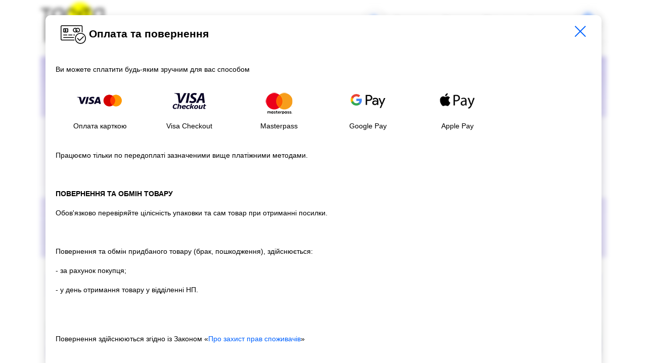

--- FILE ---
content_type: text/html; charset=UTF-8
request_url: https://tasita.com.ua/page/payment
body_size: 47230
content:
<!DOCTYPE html>
<html prefix="og: http://ogp.me/ns#" lang="uk">
<head>
    <meta charset="UTF-8">
    <meta http-equiv="X-UA-Compatible" content="IE=edge">
    <meta name="viewport" content="width=device-width, initial-scale=1, maximum-scale=1, user-scalable=no">
    <meta name="csrf-param" content="_csrf">
<meta name="csrf-token" content="I-ExAkxF6OxU4_SmBKYqfUGfpCrHlqqC7auWBp5YzUAWonNUeBSlqGCtt-x1_046D-vSYZXU7O3eyMxA7QuqMw==">
    <title>TASITA • tasita.com.ua</title>
            <link rel="canonical" href="https://tasita.com.ua/page/payment" />
        <link href="/css/fonts.css" rel="preload stylesheet" as="style">
            <meta name="description" content="Вхід без почуття гумору заборонено! ✋
Поповни аптечку радістю та позитивом! 😍
Тут ти знайдеш: пофігін, хулінам, таблетки щастя, кохання, сексу, пенделін, ненажерин та ін">
<meta name="keywords" content="купити таблетки щастя жартівливі Tasita креативний подарунок друзі колеги стопхандрін кохання cекс хулінам пофігін похуїн пенделін сміхоглобін неной антижратин ядибил">
<meta name="twitter:card" content="summary_large_image">
<meta property="twitter:domain" content="tasita.com.ua">
<meta property="twitter:url" content="https://tasita.com.ua/page/payment">
<meta name="twitter:title" content="TASITA • tasita.com.ua">
<meta name="twitter:description" content="Вхід без почуття гумору заборонено! ✋
Поповни аптечку радістю та позитивом! 😍
Тут ти знайдеш: пофігін, хулінам, таблетки щастя, кохання, сексу, пенделін, ненажерин та ін">
<meta name="twitter:image" content="https://w4p-merch.s3.eu-central-1.amazonaws.com/merchant/shop/images/prod_19fd26919fcbeeaf4ffc08323636c9db/b977d755f634c8cb6ec3bf05cf492591.jpg">
<meta property="og:url" content="https://tasita.com.ua/page/payment">
<meta property="og:type" content="website">
<meta property="og:title" content="TASITA • tasita.com.ua">
<meta property="og:description" content="Вхід без почуття гумору заборонено! ✋
Поповни аптечку радістю та позитивом! 😍
Тут ти знайдеш: пофігін, хулінам, таблетки щастя, кохання, сексу, пенделін, ненажерин та ін">
<meta property="og:image" content="https://w4p-merch.s3.eu-central-1.amazonaws.com/merchant/shop/images/prod_19fd26919fcbeeaf4ffc08323636c9db/b977d755f634c8cb6ec3bf05cf492591.jpg">
<meta property="og:site_name" content="TASITA • tasita.com.ua">
<link href="//cdn.wayforpay.shop/image/42998cf32d552343bc8e460416382dca/2a0365c73920efe7e610fc547b116f28-3_520_702.webp" rel="preload" as="image">
<link type="image/x-icon" href="/favicon.ico" rel="shortcut icon">
<link href="//cdn.wayforpay.shop/css/overlay.loader.css" rel="stylesheet">
<link href="//cdn.wayforpay.shop/css/select2/select2.min.css" rel="stylesheet">
<link href="//cdn.wayforpay.shop/css/select2/select2-shop.css" rel="stylesheet">
<link href="/css/bootstrap/bootstrap.min.css?v=1769502656" rel="stylesheet">
<link href="/assets/ee0461a1/css/font-awesome.min.css?v=1769502656" rel="stylesheet">
<link href="//cdn.wayforpay.shop/css/site.css" rel="stylesheet">
<link href="//cdn.wayforpay.shop/css/mobileSelect.css" rel="stylesheet">
<link href="//cdn.wayforpay.shop/css/site20.css?v=1769502656" rel="stylesheet">
<link href="//cdn.wayforpay.shop/css/site20.controls.css?v=1769502656" rel="stylesheet">
<link href="//cdn.wayforpay.shop/css/site20.site.css?v=1769502656" rel="stylesheet">
<link href="//cdn.wayforpay.shop/css/zoomy.css?v=1769502656" rel="stylesheet">            <!-- Global site tag (gtag.js) - Google Analytics -->
        <script async src="https://www.googletagmanager.com/gtag/js?id=UA-76515232-1"></script>
        <script>
            window.dataLayer = window.dataLayer || [];
            function gtag(){dataLayer.push(arguments);}
            gtag('js', new Date());
            gtag('config', 'UA-76515232-1');
        </script>
        
            <link href="//cdn.wayforpay.shop/css/themes/theme.css?v=1769502656" rel="stylesheet" as="style" id="themeStyleMain">
        <link href="//cdn.wayforpay.shop/css/themes/light.default.css?v=1769502656" rel="stylesheet" as="style" id="themeStyle">
                    </head>
<body>


<style>
    .logo-actions .dropdown-menu {
        width: auto;
        top: 20px;
        left: 200px;
        padding: 0;
        font-size: 14px;
        white-space: nowrap;
    }
    .logo-actions .dropdown-item {
        color: #0062ff;
    }
    .logo-actions .dropdown-item:hover {
        color: #ffffff;
    }
    .basket-count {
        margin-top: -35px;
        background-color: red;
        border-radius: 50%;
        width: 22px;
        height: 22px;
        margin-left: 28px;
        font-size: 14px;
        line-height: 25px;
        font-weight: bold;
    }
    .navbar-collapse.mobile {
        overflow-y: scroll;
        position: relative;
    }
    .navbar-collapse.mobile .footer{
        text-align: center;
    }
    .navbar-footer {
        margin-top: 50px;
    }
    .navbar-footer .footer a {
        color: #0062ff;
        display: grid;
    }
    .navbar-footer .footer .footer-sl-title {
        margin-top: 15px;
    }
    .navbar-footer .footer .footer-sl-links {
        display: inline-flex;
    }

    .language-select {
        margin-right: 20px;
        height: 38px;
    }

    .language-select.edit-element {
        min-width: 60px;
        height: 46px;
    }

    .language-select.edit-element button {
        margin: 1px 8px;
    }

    .language-select.edit-element button:hover,
    .language-select.edit-element button:focus {
        box-shadow: none;
    }

    .language-select button,
    .language-select .dropdown-menu .dropdown-item {
        font-size: 14px;
        border-radius: 50%;
        width: 38px;
        height: 38px;
        padding: 8px;
    }

    .language-select .dropdown-menu {
        background-color: transparent;
        border: none;
        box-shadow: none;
    }

    .language-select .dropdown-menu .dropdown-item {
        border: 1px solid #e3e3e3;;
        background-color: #ffffff;
    }

    .language-select.edit-element .dropdown-menu .dropdown-item {
        border-radius: 0;
        width: 60px;
        text-align: center;
    }

    .language-select .dropdown-menu .dropdown-item:hover,
    .language-select .dropdown-menu .dropdown-item:focus {
        box-shadow: 2px 2px 6px rgba(0, 0, 0, 0.16);
        background-color: #0062ff;
        color: #ffffff;
    }

    .language-links {
        font-weight: 600;
        padding: 15px 5px;
    }

    .language-links a {
        margin-left: 10px;
        margin-right: 20px;
        font-size: 17px;
    }
    .badge-test {
        color: #fff;
        background-color: #eb0000;
        margin-top: 10px;
        margin-left: -15px;
        border-radius: 12px;
        font-size: 12px;
        padding: 0.25em 1em;
        vertical-align: top;
    }

    .search-collapsed.w-collapse-container .input-group .form-control {
        height: 38px;
        border-radius: 19px !important;
        background-color: var(--color-card-bg);
        color: var(--color-card-text);
        border: none;
        font-size: 14px;
    }
    .search-collapsed.w-collapse-container .input-group .input-group-text{
        border: none;
        color: var(--color-btn-link);
        background-color: var(--color-card-bg);
        border-radius: 19px;
        padding: 10px;
    }
    .search-collapsed.w-collapse-container .clearSearchBtn,
    .search-collapsed.w-collapse-container .searchBtn {
        height: 38px;
        font-size: 14px;
        min-width: 38px;
    }
    .search-collapsed.w-collapse-container {
        height: 38px;
        position: relative;
        display: inline-flex;
        align-items: center;
        padding: 0;
        margin: 0 5px;
        border: none;
        width: 38px;
    }
    .search-collapsed.w-collapse-container {
        box-shadow: 1px 1px 10px rgb(128 128 128 / 30%);
        border-radius: 19px;
    }
    .search-collapsed.w-collapse-container .input-group {
        overflow: hidden;
        border: none;
        border-radius: 19px !important;
        cursor: pointer;
        font-size: 14px;
        width: 0;
        height: 100%;
        background: var(--color-card-bg);
    }
    .search-collapsed.w-collapse-container.show .input-group {
        border-top-left-radius: 0 !important;
        border-bottom-left-radius: 0 !important;
        width: 100%;
    }
    .search-collapsed.w-collapse-container .input-group input {
        padding: 16px;
    }
    .search-collapsed.w-collapse-container.show {
        width: 250px;
        max-width: 100%;
    }
    .search-collapsed.w-collapse-container .icon {
        font-size: 1.5rem;
        cursor: pointer;
        border-radius: 20px;
        height: 38px;
        width: 38px;
        display: flex;
        justify-content: center;
        align-items: center;
        position: absolute;
        z-index: 2;
        background-position: center;
        background-repeat: no-repeat;
        background-size: auto;
        background-color: var(--color-card-bg-70);
        color: var(--color-btn-link);
    }
    .search-collapsed.w-collapse-container.show .icon {
        border-bottom-right-radius: 0;
        border-top-right-radius: 0;
    }
    .search-collapsed.w-collapse-container .content {
        white-space: nowrap;
        position: relative;
        z-index: 1;
        height: 38px;
        width: 0;
        display: flex;
        align-items: center;
        border-top-right-radius: 20px;
        border-bottom-right-radius: 20px;
        margin-left: 19px;
        padding-left: 19px;
        cursor: pointer;
        overflow: hidden;
    }
    .search-collapsed.w-collapse-container.show .content {
        width: 100%;
        overflow: visible;
        transition: 0.3s all ease;
    }
    #itemsForScroll {
        height: calc(100vh - 310px);
        overflow-y: auto;
    }
    #itemsForBottom {
        border-top: 1px solid #eeeeee;
        border-bottom: 1px solid #eeeeee;
    }
    .navbar-collapse.mobile .nav-item {
        border-bottom: none;
        font-size: 17px;
    }


    @media screen and (max-width: 990px) {
        .desktop .search-collapsed.w-collapse-container {
            display: none;
        }
        .search-collapsed.w-collapse-container .input-group {
            width: 100%;
        }
    }
    @media screen and (min-width: 1200px) {
                .desktop .search-collapsed.w-collapse-container {
            /*width: 250px;*/
            max-width: 100%;
        }
                .desktop .search-collapsed.w-collapse-container .content {
            width: 100%;
            overflow: visible;
            transition: 0.3s all ease;
        }

    }
    </style>

<header class="navbar navbar-expand-md fixed-top navbar-light bg-light">
    <div class="container">
        <div class="d-flex align-items-center navbar-head position-relative" style="padding-right: 60px;">
            <button class="navbar-toggler navbar-toggler-left x position-absolute collapsed"
                    type="button" data-toggle="collapse" data-target="#navbarText"
                    aria-controls="navbarText" aria-expanded="false" aria-label="Toggle navigation"
            >
                <span class="icon-bar"></span>
                <span class="icon-bar icon-bar-short"></span>
                <span class="icon-bar"></span>
            </button>
                                                                        <a class="navbar-brand mx-auto" href="https://tasita.com.ua/">
                            <img src="https://w4p-merch.s3.eu-central-1.amazonaws.com/merchant/shop/images/prod_19fd26919fcbeeaf4ffc08323636c9db/f1fda092dad2320504897efe47f0cb58.png" alt="logo">
                        </a>
                                                            <div class="collapse navbar-collapse desktop mr-md-3">
                <ul class="navbar-nav ml-auto ">
                                        <div class="w-collapse-container search-collapsed form-group mb-0 ">
                        <span class="icon search-icon">
                            <svg xmlns="http://www.w3.org/2000/svg" width="18.967" height="18.613" viewBox="0 0 18.967 18.613">
                                <defs>
                                    <style>.a,.b,.d{fill:none;}.b{stroke-width:3px;}.c{stroke-width:2px;}</style>
                                </defs>
                                <g transform="matrix(0.996, 0.087, -0.087, 0.996, 3825.919, 22544.633)">
                                    <g class="a svg-stroke" transform="translate(-5775 -22125)">
                                        <ellipse class="c" cx="9.300" cy="1.474" rx="6.972" ry="6.974"/>
                                    </g>
                                    <line class="b svg-stroke" x2="5.578" y2="4.65" transform="translate(-5760.55 -22119.377)"/>
                                </g>
                            </svg>
                        </span>
                        <span class="content">
                            <div class="input-group">
                                <input type="text" class="form-control" placeholder="Пошук" aria-label="Search" value="" data-search-value="">
                                <div class="input-group-append">
                                    <span class="input-group-text d-none searchBtn">Пошук</span>
                                    <span class="input-group-text d-none clearSearchBtn"><i class="fa fa-remove"></i></span>
                                </div>
                            </div>
                        </span>
                    </div>
                                                                        <li class="nav-item  mx-0 mx-lg-2" >
                                <a class="nav-link" href="" data-link="delivery">
                                    Доставка                                </a>
                            </li>
                                                                                                <li class="nav-item  mx-0 mx-lg-2" >
                                <a class="nav-link" href="" data-link="payment">
                                    Оплата                                </a>
                            </li>
                                                                                                <li class="nav-item  mx-0 mx-lg-2" >
                                <a class="nav-link" href="" data-link="about">
                                    Про нас                                </a>
                            </li>
                                                                                                <li class="nav-item  mx-0 mx-lg-2" >
                                <a class="nav-link" href="" data-link="contacts">
                                    Контакти                                </a>
                            </li>
                                                            </ul>
            </div>

                                            
                                    
<style>
    #dropdownCurrencyButton {
        font-size: 13px;
        border-radius: 50%;
        width: 38px;
        height: 38px;
        padding: 0;
        text-align: center;
    }
    #dropdownCurrency .dropdown-menu {
        left: auto;
        right: 0;
        width: 230px;
        margin-top: 5px;
    }
    #dropdownCurrency .dropdown-item:hover,
    #dropdownCurrency .dropdown-item:focus {
        background-color: inherit;
        color: inherit;
    }
</style>


                
            
            <div class="shopping-basket mr-1 ml-auto" >
                <svg xmlns="http://www.w3.org/2000/svg" width="22" height="29.099" viewBox="0 0 22 29.099">
                    <g transform="translate(-323 -26.901)">
                        <g class="svg-stroke" transform="translate(323 34)" fill="none" stroke="#0062ff" stroke-width="2">
                            <rect width="22" height="22" stroke="none"/>
                            <rect x="1" y="1" width="20" height="20" fill="none"/>
                        </g>
                        <path class="svg-stroke" d="M12.375,5.517S12.883-4.06,6.3-4.146C-.488-4.214-.114,5.517-.114,5.517" transform="translate(327.865 32.047)" fill="none" stroke="#0062ff" stroke-linecap="round" stroke-width="2"/>
                    </g>
                </svg>
                <div class="basket-count d-none"></div>
            </div>
        </div>
                    <div class="collapse navbar-collapse mobile mr-md-5" id="navbarText">
                <ul class="navbar-nav ml-auto" id="itemsForScroll">
                                            <li class="nav-item  mx-2" >
                            <a class="nav-link" href="" data-link="about">Про нас</a>
                        </li>
                                            <li class="nav-item  mx-2" >
                            <a class="nav-link" href="/category/4354-tabletki-shhastya-ukr" data-link="tabletki-shhastya-ukr">ТАБЛЕТКИ ЩАСТЯ (UKR)</a>
                        </li>
                                            <li class="nav-item  mx-2" >
                            <a class="nav-link" href="/category/3408-chashki-shhastya" data-link="chashki-shhastya">ЧАШКИ ЩАСТЯ</a>
                        </li>
                                            <li class="nav-item  mx-2" >
                            <a class="nav-link" href="/category/3409-tabletki-shhastya-rus" data-link="tabletki-shhastya-rus">ТАБЛЕТКИ ЩАСТЯ (RUS)</a>
                        </li>
                                            <li class="nav-item  mx-2" >
                            <a class="nav-link" href="/category/4867-igrashki-tasitoy" data-link="igrashki-tasitoy">ІГРАШКИ TASITOY</a>
                        </li>
                                            <li class="nav-item  mx-2" >
                            <a class="nav-link" href="/category/4866-batonchyky-shchastya" data-link="batonchyky-shchastya">ШОКОЛАДНІ БАТОНЧИКИ (RUS)</a>
                        </li>
                                            <li class="nav-item  mx-2" >
                            <a class="nav-link" href="/category/4868-vyazani-igrashki" data-link="vyazani-igrashki">В&#039;ЯЗАНІ ІГРАШКИ</a>
                        </li>
                                    </ul>
                <ul class="navbar-nav ml-auto" id="itemsForBottom">
                                            <li class="nav-item  mx-2" >
                            <a class="nav-link" href="" data-link="delivery">Доставка</a>
                        </li>
                                            <li class="nav-item  mx-2" >
                            <a class="nav-link" href="" data-link="payment">Оплата</a>
                        </li>
                                            <li class="nav-item  mx-2" >
                            <a class="nav-link" href="" data-link="contacts">Контакти</a>
                        </li>
                                    </ul>

                <div class="language-links">
                                            <a class="d-none" href="/">UA</a>
                                    </div>

            </div>
            </div>
</header>

<script>
    var dropdownLngClick = function (lng) {
        this.event.stopPropagation();
        this.event.preventDefault();
        let queryString = document.location.search;
        let urlParams = new URLSearchParams(queryString);
        let path = '/' + lng + document.location.pathname.replace(RegExp('^\/(ru|uk|en)\/?'), '/');
        let urlParamsStr = urlParams.toString().length ? ('?' + urlParams.toString()) : '';
        document.location.href = document.location.origin + path + urlParamsStr;
    };

    window.addEventListener('load', function() {
        let myElement = $('.basket-count').eq(0);
        let observer = new MutationObserver(function(mutationsList, observer) {
            setTimeout(function(){
                if(+myElement.text() === 0) {
                    myElement.addClass('d-none');
                } else {
                    myElement.removeClass('d-none');
                }
            }, 10);
        });
        observer.observe(myElement[0], { attributes: false, childList: true, subtree: true });

        $('.badge-test[data-toggle="tooltip"]').tooltip({html: true});

        $('.search-collapsed input').on('input', function (e) {
            $('.search-collapsed .clearSearchBtn').addClass('d-none');
            let str = $(this).val().trim();
            // $('.search-collapsed input').val(str);
            let queryString = document.location.search;
            let urlParams = new URLSearchParams(queryString);
            urlParams.delete('search');
            history.replaceState({}, null, document.location.origin + document.location.pathname + '?' + urlParams.toString());
            if(str.length > 2) {
                $('.search-collapsed .searchBtn').removeClass('d-none');
                $('#searchMobile .search-collapsed input').css({padding: '16px 0 16px 70px'});
            } else {
                $('.search-collapsed .searchBtn').addClass('d-none');
                $('#searchMobile .search-collapsed input').css({padding: '16px 38px'});
            }
        })
            .on('keypress', function (e) {
                let keycode = (e.keyCode ? e.keyCode : e.which);
                if(+keycode === 13){
                    let str = $(this).val().trim();
                    $('.search-collapsed .searchBtn').addClass('d-none');
//                    $('.search-collapsed .clearSearchBtn').removeClass('d-none');
                    $('#searchMobile .search-collapsed input').css({padding: '16px 0 16px 38px'});
                    $('.search-collapsed input').val('').data('search-value', str);
                    if(str.length > 2 || str.length === 0) {
                        if(str.length > 2) {
                            if($('#categoriesSelect').length) {
                                $('#categoriesSelect').val(0).trigger('change', str);
                            } else {
                                let urlParams = new URLSearchParams(document.location.search);
                                urlParams.set('search', str);
                                let urlLng = '';
                                document.location.href = document.location.origin + urlLng + '?' + urlParams.toString();
                            }
                        }
                    }
                }
            });

        $('.search-collapsed .searchBtn').on('click', function() {
            $('.search-collapsed .searchBtn').addClass('d-none');
            // $('.search-collapsed .clearSearchBtn').removeClass('d-none');
            $('#searchMobile .search-collapsed input').css({padding: '16px 0 16px 38px'});
            let input = $(this).closest('.input-group').find('input');
            let str = input.val().trim();
            $('.search-collapsed input').val('').data('search-value', str);
            if(str.length > 2) {
                if($('#categoriesSelect').length) {
                    $('#categoriesSelect').val(0).trigger('change', [str]);
                } else {
                    let urlParams = new URLSearchParams(document.location.search);
                    urlParams.set('search', str);
                    let urlLng = '';
                    document.location.href = document.location.origin + urlLng + '?' + urlParams.toString();
                }
            }
        });

        $('.search-collapsed .clearSearchBtn').on('click', function(e) {
            e.preventDefault();
            e.stopPropagation();
            $('.search-collapsed .clearSearchBtn').addClass('d-none');
            $('.search-collapsed').removeClass('show');
            $('#searchMobile .search-collapsed input').css({padding: '16px 38px'});
            let input = $('.search-collapsed .clearSearchBtn').closest('.input-group').find('input');
            input.val('');
            $(document).trigger('loadProds', [0, 1, true, '']);
        });

        $('#navbarText').on('hidden.bs.collapse', function () {
            $('#collapseNavCategory').collapse('hide');
        });

        $('.navbar-head .navbar-toggler').on('click', function() {
             let isClosed = $(this).hasClass('collapsed');
             if(isClosed) {
                 $('body').css({overflow: 'hidden'});
             } else {
                 $('body').css({overflow: ''});
             }
        });

        $(document).on('click', function (e) {
            let searchCollapsed = $(e.target).closest('.search-collapsed');
            let allCollapsed = $('#sortCardsDesk .w-collapse-container');
            let isSortCardDesc = $(e.target).closest('#sortCardsDesk').length > 0;
            if(searchCollapsed.length) {
                allCollapsed.removeClass('show');
                $('#sortCardsDesk .w-collapse-container.category-collapsed').addClass('show');
                $('.search-collapsed').addClass('show').find('input').focus()
                    .on('focusout', function() {
                        if($(this).val().length === 0) {
                            $('.search-collapsed').removeClass('show');
                        }
                    });
            } else {
                if (searchCollapsed.length && (searchCollapsed.find('input').val().length === 0)) {
                    $('.search-collapsed').removeClass('show');
                } else if(isSortCardDesc && ($('.clearSearchBtn').is(':visible') || $('header .search-collapsed input').val().length === 0)) {
                    $('.clearSearchBtn').addClass('d-none');
                    $('.clearSearchBtn').closest('.search-collapsed').removeClass('show');
                    let input = $('.clearSearchBtn').closest('.input-group').find('input');
                    if($('.clearSearchBtn').is(':visible')) {
                        input.val('');
                    }
                    let queryString = document.location.search;
                    let urlParams = new URLSearchParams(queryString);
                    urlParams.delete('search');
                    let urlParamsStr = urlParams.toString().length ? ('?' + urlParams.toString()) : '';
                    history.replaceState({}, null, document.location.origin + document.location.pathname + urlParamsStr);
                }
            }
        });

        jQuery.loadScript = function (url, callback) {
            if(typeof callback === 'function') {
                jQuery.ajax({
                    url: url,
                    dataType: 'script',
                    success: callback,
                    async: true
                });
            } else {
                jQuery.ajax({
                    url: url,
                    dataType: 'script',
                    async: true
                });
            }
        }

        $('.navbar-collapse.mobile').on('shown.bs.collapse', function() {
            let hHeader = $('.navbar-head').outerHeight(true);
            let hItemsForBottom = $('.navbar-collapse.mobile #itemsForBottom').outerHeight(true);
            let hLanguageLinks = $('.navbar-collapse.mobile .language-links').outerHeight(true);
            let hSum = hHeader + hItemsForBottom + hLanguageLinks;
            let windowHeight = window.innerHeight;
            $('.navbar-collapse.mobile #itemsForScroll').css({height: 'auto', maxHeight: (windowHeight - hSum) + 'px'});
        });

    });
</script>
<main role="main">
    <div class="container">
                    </div>
    <div class="container">
        
<style>
    #sortCardsDesk {
        white-space: nowrap;
        margin-top: 20px;
    }
    #sortCardsDesk .form-inline {
        width: 100%;
        justify-content: space-between;
    }
    #sortCardsDesk .form-inline .form-group.sort-collapsed:not(.show) {
        color: #212529;
    }

    #sortCardsDesk .form-inline .input-group {
        border: none;
        border-radius: 19px !important;
        cursor: pointer;
        font-size: 14px;
        width: 100%;
        height: 100%;
        background: #ffffff;
    }

    #sortCardsDesk .form-inline .input-group .input-group-append {
        height: 38px;
    }

/* --- dropdown --- */
    #sortCardsDesk .dropdown {
        width: 100%;
    }
    #sortCardsDesk .dropdown .btn {
        text-align: left;
        border: none;
        border-top-left-radius: 19px;
        border-top-right-radius: 19px;
        box-shadow: 1px 1px 10px rgb(128 128 128 / 30%);
        cursor: pointer;
        font-size: 14px;
        margin: 0;
        overflow: hidden;
        text-overflow: ellipsis;
        padding: 10px 18px 10px 15px;
    }
    #sortCardsDesk .dropdown:not(.show) .btn {
        border-bottom-left-radius: 19px;
        border-bottom-right-radius: 19px;
    }
    #sortCardsDesk .dropdown.show .btn {
        border-bottom-left-radius: 0;
        border-bottom-right-radius: 0;
    }
    #sortCardsDesk #dropdownSort.btn,
    #sortCardsDesk #dropdownSort.btn ~ .dropdown-menu .dropdown-item {
        text-align: center;
    }
    #sortCardsDesk .sort-collapsed #dropdownSort.btn {
        padding-left: 40px
    }

    #sortCardsDesk #dropdownSort.btn::after {
        display: none;
    }
    #sortCardsDesk .dropdown.show .dropdown-menu {
        padding: 0;
        border: none;
        border-bottom-left-radius: 16px;
        border-bottom-right-radius: 16px;
        font-size: 14px;
        max-height: 432px;
        overflow-y: auto;
    }
    #sortCardsDesk .dropdown.show .dropdown-menu .dropdown-item {
        text-align: left;
        cursor: pointer;
        line-height: 1.2;
        padding: 8px 15px;
        white-space: normal;
    }
    #sortCardsDesk .dropdown-menu{
        transform: translate3d(0, 40px, 0px)!important;
    }
    #sortCardsDesk .dropdown .icon {
        position: absolute;
        top: 0;
        left: 0;
    }
    #dropdownCategory:after {
        content: '';
        width: 0;
        height: 0;
        border-left: 4px solid transparent;
        border-right: 4px solid transparent;
        border-top: 8px solid #007cdc;
        position: absolute;
        top: 17px;
        left: calc(100% - 28px);
        user-select: none;
        background-image: none;
    }
/* ---- */

    #sortCardsDesk .form-inline .input-group .form-control {
        height: 38px;
        border-radius: 19px !important;
    }
    #sortCardsDesk .form-inline .input-group .input-group-text{
        border: none;
        color: #0062ff;
        background-color: white;
        border-radius: 19px;
        padding: 10px;
    }
    #searchBtn {
        font-size: 14px;
        min-width: 38px;
    }

    #sortCardsDesk .form-inline .form-group.category-collapsed {
        display: none;
    }


    #sortCardsDesk .w-collapse-container {
        height: 38px;
        position: relative;
        display: inline-flex;
        align-items: center;
        padding: 0;
        margin: 0 5px;
        border: none;
        width: 38px;
    }
    #sortCardsDesk .w-collapse-container.category-collapsed,
    #sortCardsDesk .w-collapse-container.search-collapsed {
        box-shadow: 1px 1px 10px rgb(128 128 128 / 30%);
        border-radius: 19px;
    }
    #sortCardsDesk .w-collapse-container.search-collapsed .input-group {
        overflow: hidden;
    }
    #sortCardsDesk .w-collapse-container.search-collapsed .input-group input {
        padding: 16px;
    }
    #sortCardsDesk .w-collapse-container.show {
        width: calc(100% - 110px);
    }
    #sortCardsDesk .w-collapse-container .icon {
        font-size: 1.5rem;
        color: #fff;
        cursor: pointer;
        border-radius: 20px;
        height: 38px;
        width: 38px;
        display: flex;
        justify-content: center;
        align-items: center;
        position: absolute;
        z-index: 2;
        background-position: center;
        background-repeat: no-repeat;
        background-size: auto;
    }
    #sortCardsDesk .w-collapse-container .content {
        white-space: nowrap;
        position: relative;
        z-index: 1;
        height: 38px;
        width: 0;
        display: flex;
        align-items: center;
        border-top-right-radius: 20px;
        border-bottom-right-radius: 20px;
        margin-left: 19px;
        padding-left: 19px;
        cursor: pointer;
        overflow: hidden;
    }
    #sortCardsDesk .w-collapse-container.show .content {
        width: 100%;
        overflow: visible;
        transition: 0.3s all ease;
    }
    #sortCardsDesk .w-collapse-container.category-collapsed.show .content {
        width: calc(100% - 20px);
    }
    #sortCardsDesk .w-collapse-container.category-collapsed {
        padding-left: 0;
    }
    #sortCardsDesk .w-collapse-container.sort-collapsed {
        padding-right: 0;
    }

    #categoriesSelect {
        padding: 0 30px 0 10px;
        border: 0;
        height: inherit;
        width: 100%;
        border-radius: 19px !important;
    }
    .card .ended-wrapper {
        position: absolute;
        top: 0;
        bottom: 0;
        left: 0;
        right: 0;
        overflow: hidden;
        background-color: #d2d2d24d;
    }
    .card .ended-wrapper .badge-ended {
        background-color: transparent;
        position: absolute;
        color: #ec5762;
        padding: 5px 40px;
        right: auto;
        top: 50%;
        border-radius: 15px;
        left: 50%;
        transform: translate(-50%, -50%) rotate(-45deg);
        display: block;
        border: 3px dotted #ec5762;
        font-size: 26px;
    }
    *:has(>#prodEndedText) {
        position: relative;
        min-height: 48px;
    }
    #prodEndedText {
        position: absolute;
        left: 0;
        right: 0;
        top: 50%;
        transform: translateY(-50%);
        font-size: 0.9em;
    }
        #cardsDesk.prod-list {
        display: grid;
        grid-template-columns: repeat(4, 1fr);
        grid-column-gap: 10px;
        grid-row-gap: 25px;
    }
    #cardsDesk .col.col-banner {
        grid-column: 4/5;
        grid-row: 1/3;
        padding: 0 5px;
    }
        #cardsDesk .col.col-banner .card {
        height: 100%;
        width: 100%;
        margin: 0;
        background-repeat: no-repeat;
        background-position: center;
        background-size: cover;
    }
    .category-description {
        padding: 30px 0;
        font-size: 12px;
        color: lightgrey;
    }

    @media (min-width: 768px) {
        #sortCardsDesk .form-inline {
            justify-content: flex-end;
        }
        #sortCardsDesk .w-collapse-container,
        #sortCardsDesk .w-collapse-container.show {
            max-width: 220px;
        }
        #sortCardsDesk .w-collapse-container.sort-collapsed {
            width: 250px;
        }
        #sortCardsDesk .w-collapse-container.sort-collapsed .content,
        #sortCardsDesk .w-collapse-container.sort-collapsed.show .content {
            width: 100%;
            overflow: visible;
        }
    }
    @media (max-width: 767px) {
        #sortCardsDesk .form-inline .form-group.category-collapsed {
            display: block;
        }
        #sortCardsDesk .sort-collapsed:not(.show) #dropdownSort.btn {
            padding-left: 0;
        }
                #myGallery.carousel {
            margin: 0 -20px;
        }
    }

    @media (max-width: 540px) {
        #sortCardsDesk .dropdown .dropdown-item {
            padding: 5px;
        }

        #sortCardsDesk .form-inline .form-group.sort-collapsed:not(.show) .dropdown-toggle {
            color: transparent;
            padding-left: 18px;
            position: relative;
            width: 38px;
        }
    }

    @media (max-width: 990px) {
        #cardsDesk {
            grid-template-columns: repeat(3, 1fr);
        }
        #cardsDesk .col.col-banner {
            grid-column: 3/4;
        }
        #cardsDesk.prod-list {
            grid-template-columns: repeat(3, 1fr);
        }
    }
    @media (max-width: 575px) {
        #cardsDesk {
            grid-template-columns: repeat(2, 1fr);
        }
        #cardsDesk .col.col-banner {
            grid-column: 2/3;
        }
        #cardsDesk.prod-list {
            grid-template-columns: repeat(2, 1fr);
        }
    }

    

</style>


<div id="searchMobile">
        <style>
        #searchMobile {
            text-align: center;
        }
        #searchMobile .search-collapsed.w-collapse-container,
        #searchMobile .search-collapsed.w-collapse-container.show {
            width: calc(100% - 10px);
            margin-top: 15px;
            margin-bottom: 15px;
            max-width: 500px;
        }
        #searchMobile .search-collapsed.w-collapse-container .content {
            width: 100%;
            overflow: visible;
            transition: 0.3s all ease;
            margin-left: 0;
            padding-left: 0;
        }
        #searchMobile .search-collapsed.w-collapse-container input {
            text-align: center;
            padding: 16px 38px;
        }
        #searchMobile .search-collapsed.w-collapse-container.show .input-group {
            border-radius: 19px !important;
        }
        
        @media screen and (min-width: 991px) {
            #searchMobile .search-collapsed.w-collapse-container {
                display: none;
            }
        }
    </style>
    <div class="w-collapse-container search-collapsed form-group ">
        <span class="icon search-icon">
            <svg xmlns="http://www.w3.org/2000/svg" width="18.967" height="18.613" viewBox="0 0 18.967 18.613">
                <defs>
                    <style>.a,.b,.d{fill:none;}.b{stroke-width:3px;}.c{stroke-width:2px;}</style>
                </defs>
                <g transform="matrix(0.996, 0.087, -0.087, 0.996, 3825.919, 22544.633)">
                    <g class="a svg-stroke" transform="translate(-5775 -22125)">
                        <ellipse class="c" cx="9.300" cy="1.474" rx="6.972" ry="6.974"/>
                    </g>
                    <line class="b svg-stroke" x2="5.578" y2="4.65" transform="translate(-5760.55 -22119.377)"/>
                </g>
            </svg>
        </span>
        <span class="content ">
            <div class="input-group">
                <input type="text" class="form-control" placeholder="Пошук" aria-label="Search" value="" data-search-value="">
                <div class="input-group-append">
                    <span class="input-group-text d-none searchBtn">Пошук</span>
                    <span class="input-group-text d-none clearSearchBtn"><i class="fa fa-remove"></i></span>
                </div>
            </div>
        </span>
    </div>
</div>

<div class="mt-4 d-none">
    <h1 class="h1">
        Купити креативні подарунки, таблетки щастя, кохання, сексу, пофігін, хулінам, пенделін від TASITA    </h1>
</div>

<div class="mt-xl-4">

            
<style>
    #carouselControls {
        margin: 0;
        -webkit-touch-callout: none;
        -webkit-user-select: none;
        -khtml-user-select: none;
        -moz-user-select: none;
        -ms-user-select: none;
        user-select: none;
    }

    .carousel-indicators {
        margin-bottom: 0;
    }
    .carousel-indicators li {
        width: 10px;
        height: 10px;
        border-radius: 50%;
        margin-left: 4px;
        margin-right: 4px;
    }

    .carousel-item img {
        height: calc(100vw / 2.8 - 8px);
        object-fit: contain;
        -o-object-fit: contain;
        /*background-image: url("//cdn.wayforpay.shop/img/icons/loading.gif");*/
        background-size: auto;
        background-repeat: no-repeat;
        background-position: center;
    }
    .carousel-control-prev-icon,
    .carousel-control-next-icon {
        background-color: rgba(0,0,0,0.1);
    }

    .carousel-indicators {
        width: max-content;
        height: 16px;
        margin: auto;
        border-radius: 8px;
        background-color: rgba(128,128,128,.5);
        bottom: 5px;
    }

    .carousel-indicators li {
        width: 6px;
        height: 6px;
        border-radius: 50%;
        margin: auto 5px;
        opacity: 1;
        border: none;
    }
    .carousel-indicators li.active {
        width: 10px;
        height: 10px;
        margin: auto 3px;
    }

    .edit-element.carousel .edit-icon {
        top: calc(100% - 42px);
        left: 10px;
        right: auto;
        width: auto;
        padding: 0 10px;
        white-space: nowrap;
    }
    .carousel-item.mobile img {
        height: calc(100vw * 1.3);
    }


    @media (min-width: 540px) {
        .carousel-item img {
            height: 185px;
        }
    }
    @media (min-width: 576px) {
        .carousel-item.mobile img {
            height: calc(540px * 1.3);
        }
    }

    @media (min-width: 768px) {
        .carousel-item img {
            height: 250px;
        }
    }

    @media (min-width: 992px) {
        .carousel-item img {
            height: 335px;
        }
    }

    @media (min-width: 1200px) {
        .carousel-item img {
            height: 400px;
        }
    }
</style>


            <div id="carouselControls" class="carousel slide" data-ride="carousel"></div>
    
<script>
    window.addEventListener('load', function() {
        // BEGIN Carousel
        var Carousel = (function() {
            let MOBILE_MAX_WIDTH = 767;

            let _slidersDesktop = [];
            let _slidersMobile = [];
            let _isMobile = false;
            let _carouselEl = $('#carouselControls');

            let init = function(carouselEl, slidersDesktop, slidersMobile) {
                _slidersDesktop = slidersDesktop;
                _slidersMobile = slidersMobile;
                _carouselEl = carouselEl;
                _isMobile = $(window).width() <= MOBILE_MAX_WIDTH;
                render();
            };

            let isNeedRerender = function() {
                let newWidth = $(window).width();
                if(newWidth > MOBILE_MAX_WIDTH && _isMobile) {
                    _isMobile = false;
                    return true;
                } else if(newWidth <= MOBILE_MAX_WIDTH && !_isMobile && Object.keys(_slidersMobile).length) {
                    _isMobile = true;
                    return true;
                }
                return false;
            };

            let render = function() {
                _carouselEl.carousel('dispose');
                _carouselEl.empty();
                if(_isMobile && Object.keys(_slidersMobile).length) {
                    _carouselEl.append(addIndicators(_slidersMobile));
                    _carouselEl.append(addSliders(_slidersMobile, true));
                } else {
                    _carouselEl.append(addIndicators(_slidersDesktop));
                    _carouselEl.append(addSliders(_slidersDesktop));
                }
                _carouselEl.carousel('cycle');
            };

            let addIndicators = function(sliders) {
                let html = '';
                if(Object.keys(sliders).length > 1) {
                    html += '<ol class="carousel-indicators">';
                    for(const cnt in sliders) {
                        html += '<li data-target="#carouselControls" data-slide-to="' + cnt + '" class="' + (+cnt ? '' : 'active') + '"></li>';
                    }
                    html += '</ol>';
                }
                return html;
            };

            let addSliders = function(sliders, isMobile) {
                let baseUrl = (new URL(window.location)).origin;
                let imgParamName = isMobile ? 'imgMob' : 'img';
                let html = '';
                if(Object.keys(sliders).length > 0) {
                    html += '<div class="carousel-inner">';
                    for(const cnt in sliders) {
                        if(sliders[cnt][imgParamName]) {
                            html += '<div class="carousel-item' + (+cnt === 0 ? ' active' : '') + (isMobile ? ' mobile' : '') + '">';
                            if (sliders[cnt].link) {
                                let imgLink = sliders[cnt].link.replace(/^\/\//, 'https://');
                                let imageBaseUrl = (new URL(imgLink)).origin;
                                let isOutLink = imageBaseUrl !== baseUrl;
                                html += '<a href="' + sliders[cnt].link + '" '+(isOutLink ? 'target="_blank"' : '') + '>';
                                html += '    <img src="' + sliders[cnt][imgParamName] + '" class="d-block w-100" alt="slide' + cnt + '"' + (+cnt === 0 ? '' : ' loading="lazy"') + '>';
                                html += '</a>';
                            } else {
                                html += '<img src="' + sliders[cnt][imgParamName] + '" class="d-block w-100" alt="slide' + cnt + '"' + (+cnt === 0 ? '' : ' loading="lazy"') + '>';
                            }
                            html += '</div>';
                        }
                    }
                    html += '</div>';
                }
                return html;
            };

            return {
                init: init,
                isNeedRerender: isNeedRerender,
                render: render
            }
        })();
        // END Carousel


        let slidersDesktop = [{"img":"\/\/cdn.wayforpay.shop\/image\/42998cf32d552343bc8e460416382dca\/c1b7d2c296aed4e702979a9a675228f0-b.webp","imgMob":"\/\/cdn.wayforpay.shop\/image\/42998cf32d552343bc8e460416382dca\/2a0365c73920efe7e610fc547b116f28-3_520_702.webp","link":"https:\/\/goods.tasita.pp.ua\/"},{"img":"\/\/cdn.wayforpay.shop\/image\/42998cf32d552343bc8e460416382dca\/2f01a6e95a3abe3b49c0dc7306bc4efb-1.webp","imgMob":"\/\/cdn.wayforpay.shop\/image\/42998cf32d552343bc8e460416382dca\/20896ebfeee3c7692a5373b6c6ca0acf-1_520_702.webp","link":"https:\/\/goods.tasita.pp.ua\/"},{"img":"\/\/cdn.wayforpay.shop\/image\/42998cf32d552343bc8e460416382dca\/c2ebdc00d13a11b1d68c470e4b7bb8a2-f.webp","imgMob":"","link":"https:\/\/t.me\/tasita_ua"},{"img":"\/\/cdn.wayforpay.shop\/image\/42998cf32d552343bc8e460416382dca\/05a8c1fe16dbec6733a3fc2ea3870d50-f.webp","imgMob":"","link":"https:\/\/goods.tasita.pp.ua\/"}];
        let slidersMobile = [{"img":"\/\/cdn.wayforpay.shop\/image\/42998cf32d552343bc8e460416382dca\/c1b7d2c296aed4e702979a9a675228f0-b.webp","imgMob":"\/\/cdn.wayforpay.shop\/image\/42998cf32d552343bc8e460416382dca\/2a0365c73920efe7e610fc547b116f28-3_520_702.webp","link":"https:\/\/goods.tasita.pp.ua\/"},{"img":"\/\/cdn.wayforpay.shop\/image\/42998cf32d552343bc8e460416382dca\/2f01a6e95a3abe3b49c0dc7306bc4efb-1.webp","imgMob":"\/\/cdn.wayforpay.shop\/image\/42998cf32d552343bc8e460416382dca\/20896ebfeee3c7692a5373b6c6ca0acf-1_520_702.webp","link":"https:\/\/goods.tasita.pp.ua\/"}];

        let carouselControls = $('#carouselControls');
        if(carouselControls.length && Object.keys(slidersDesktop).length) {
            Carousel.init($('#carouselControls'), slidersDesktop, slidersMobile);

            $(window).on('resize', function () {
                if (Carousel.isNeedRerender()) {
                    Carousel.render();
                }
            });
        }
    });

</script>
    
                
            
<style>
    #cardsDesk.category-list {
        margin: 20px 0;
    }
    #cardsDesk.category-list > .col {
        position: relative;
        padding: 10px 15px;
        cursor: pointer;
    }
    #cardsDesk.category-list > .col img {
        height: 100%;
        width: 100%;
        object-fit: cover;
        transition-duration: 0.45s;
    }
    #cardsDesk.category-list .categoryItem .categoryName {
        position: absolute;
        top: 50%;
        left: 0;
        right: 0;
        padding: 25px 5px;
        text-align: center;
        text-transform: uppercase;
        backdrop-filter: blur(10px);
        -webkit-backdrop-filter: blur(10px);
        transform: translateY(-50%);
        font-weight: bold;
        transition-duration: 0.45s;
    }
    #cardsDesk.category-list .categoryItem.type2 {
        border-radius: 15px;
    }
    #cardsDesk.category-list .categoryItem.type2 .categoryName {
        top: auto;
        bottom: -5px;
        padding: 5px;
        text-transform: none;
        font-size: 16px;
    }
    #cardsDesk.category-list .categoryItem {
        position: relative;
        overflow: hidden;
        height: 100%;
    }
    #cardsDesk.category-list .categoryItem:hover img {
        transform: scale(1.05);
        transition-duration: 0.45s;
    }

</style>
<div class="row justify-content-center row-cols-1 row-cols-sm-2 row-cols-md-2 row-cols-lg-3 category-list row-cols-xl-3" id="cardsDesk">
                    <div class="col">
            <div class="categoryItem type1">
                                    <a href="/category/4354">
                        <img src="//cdn.wayforpay.shop/image/42998cf32d552343bc8e460416382dca/010167ba1afea7e0af7daabb7f24d499-5_small_square.webp" alt="ТАБЛЕТКИ ЩАСТЯ (UKR)">
                        <div class="categoryName">ТАБЛЕТКИ ЩАСТЯ (UKR)</div>
                    </a>
                            </div>
        </div>
                    <div class="col">
            <div class="categoryItem type1">
                                    <a href="/category/3408">
                        <img src="//cdn.wayforpay.shop/image/42998cf32d552343bc8e460416382dca/1bd0ccdcb14d894d2aca120f65c01b18-7_small_square.webp" alt="ЧАШКИ ЩАСТЯ">
                        <div class="categoryName">ЧАШКИ ЩАСТЯ</div>
                    </a>
                            </div>
        </div>
                    <div class="col">
            <div class="categoryItem type1">
                                    <a href="/category/3409">
                        <img src="//cdn.wayforpay.shop/image/42998cf32d552343bc8e460416382dca/a3c3415e520c22967ccb902e19f64c40-3_small_square.webp" alt="ТАБЛЕТКИ ЩАСТЯ (RUS)">
                        <div class="categoryName">ТАБЛЕТКИ ЩАСТЯ (RUS)</div>
                    </a>
                            </div>
        </div>
                    <div class="col">
            <div class="categoryItem type1">
                                    <a href="/category/4867">
                        <img src="//cdn.wayforpay.shop/image/42998cf32d552343bc8e460416382dca/fc36d2931e40f0895093a2652c1f6518-1_small_square.webp" alt="ІГРАШКИ TASITOY">
                        <div class="categoryName">ІГРАШКИ TASITOY</div>
                    </a>
                            </div>
        </div>
                    <div class="col">
            <div class="categoryItem type1">
                                    <a href="/category/4866">
                        <img src="//cdn.wayforpay.shop/image/42998cf32d552343bc8e460416382dca/63080bd7938bfb505156f2a0c13a755a-9_small_square.webp" alt="ШОКОЛАДНІ БАТОНЧИКИ (RUS)">
                        <div class="categoryName">ШОКОЛАДНІ БАТОНЧИКИ (RUS)</div>
                    </a>
                            </div>
        </div>
                    <div class="col">
            <div class="categoryItem type1">
                                    <a href="/category/4868">
                        <img src="//cdn.wayforpay.shop/image/42998cf32d552343bc8e460416382dca/de67a7d6eecdef8aae123d0178eb9ffe-0_small_square.webp" alt="В&#039;ЯЗАНІ ІГРАШКИ">
                        <div class="categoryName">В&#039;ЯЗАНІ ІГРАШКИ</div>
                    </a>
                            </div>
        </div>
    </div>

<script>
    window.addEventListener('load', function() {
        function setSameHeightCard() {
            let catCards = $('.categoryItem.type2');
            let cardWidth = catCards.eq(0).width();
            let cardHeight = cardWidth / 1.5;
            catCards.css({height: cardHeight});
        }

        $(window).on('resize', function() {
            setSameHeightCard();
        });

        setSameHeightCard();
    });
</script>
    
    
</div>


<script>
    var prodDescMaxHeight = 180;
    var readMoreText = "Докладніше";
    var readLessText = "Сховати";
    function initReadMoreText(el, text) {
        let allText = htmlDecode(text).trim().split(/\r?\n/).join('</p><p>');
        el.html(allText);
        el.css('height', '100%').css('max-height', '100%');
        if(el.outerHeight() > 400) {
            el.siblings('.readMore').removeClass('d-none').text(readMoreText);
            el.css('height', prodDescMaxHeight);
        } else {
            el.siblings('.readMore').addClass('d-none').text(readMoreText);
        }
    }

    //for category params to category path
    (function() {
        let queryString = document.location.search;
        let urlParams = new URLSearchParams(queryString);
        let urlLng = '';
        if(urlParams.has('category')) {
            urlLng += '/category/' + urlParams.get('category').replace(/[^-\d]+/, '');
            urlParams.delete('category');
        } else {
            urlLng = document.location.pathname;
        }
        let urlParamsStr = urlParams.toString().length ? ('?' + urlParams.toString()) : '';
        history.replaceState({}, null, document.location.origin + urlLng + urlParamsStr);
    })();


    window.addEventListener('load', function() {
        let cardsInRow = 6;
        let oldCardsInRow;
        var perfEntries = performance.getEntriesByType("navigation");
        for (var i = 0; i < perfEntries.length; i++) {
            if(perfEntries[i].type === 'back_forward') {
                window.backForwardScroll = window.sessionStorage.getItem('pageScrollTop');
                if(window.backForwardScroll) {
                    window.sessionStorage.removeItem('pageScrollTop');
                }
            }
        }

                                            let nextPageBlock = $('.nextPage');
            nextPageBlock.data('autoload', false);
            let isMainFirstPage = true;


            function isOnScreen(element) {
                let elementOffsetTop = element.offset().top;
                let elementHeight = element.height();
                let screenScrollTop = $(window).scrollTop();
                let screenHeight = $(window).height();
                let scrollIsAboveElement = elementOffsetTop + elementHeight - screenScrollTop >= 0;
                let elementIsVisibleOnScreen = screenScrollTop + screenHeight - elementOffsetTop >= 0;
                return scrollIsAboveElement && elementIsVisibleOnScreen;
            }

            let tmpProdCard = `            <div class="col" data-category="{categoryId}">
                <a href="https://tasita.com.ua/prod/{prodId}" class="card w-100 m-0 toBasket"
                     data-id="{prodId}"
                     data-name="{prodName}"
                     data-price="{prodPrice}"
                     {data-prodPriceDiscount}
                     data-quantity="1"
                     data-withmods="{withMods}"
                     onclick="return false;"
                 >
                    <div class="card-img-top" style="{imgBlockStyle}">
                        <img src="{prodImage}" alt="{prodName}" loading="lazy">
                    </div>
                    <div class="card-body">
                        <div class="card-desc">
                            <div class="title" title="{prodName}">{prodName}</div>
                            <div class="price formatted-price">
                                {prodPriceNormalize}
                            </div>
                        </div>
                        <div class="card-basket"><svg width="35" height="35" xmlns="http://www.w3.org/2000/svg" viewBox="0 0 35 35">
                                <g>
                                    <ellipse fill="#FFFFFF" cx="17" cy="17" rx="16" ry="16"/>
                                    <path class="svg-fill" stroke="null" d="m17.51724,0c9.6739,0 17.51724,7.80475 17.51724,17.43103s-7.84334,17.43103 -17.51724,17.43103s-17.51724,-7.80475 -17.51724,-17.43103s7.84334,-17.43103 17.51724,-17.43103zm1.98529,8.07638l-0.80141,0.55198c-0.22043,0.15397 -0.27736,0.45756 -0.12554,0.67981l3.7808,5.52273l-9.67828,0l3.7808,-5.52273c0.15182,-0.22225 0.09489,-0.52584 -0.12554,-0.67981l-0.80287,-0.55198c-0.22043,-0.15397 -0.52406,-0.09732 -0.67587,0.12492l-4.53988,6.6296l-3.98809,0c-0.2686,0 -0.4861,0.21789 -0.4861,0.48952l0,0.97759c0,0.26873 0.21897,0.48807 0.4861,0.48807l0.61748,0l2.97501,9.38952c0.25838,0.8149 1.00286,1.36253 1.85391,1.36253l11.49131,0c0.85105,0 1.59553,-0.54762 1.85391,-1.36253l2.97501,-9.38952l0.61748,0c0.2686,0 0.4861,-0.21789 0.4861,-0.48807l0,-0.97759c0,-0.27018 -0.21897,-0.48952 -0.4861,-0.48952l-3.99101,0l-4.53842,-6.6296c-0.15182,-0.22225 -0.45545,-0.2789 -0.67587,-0.12637l-0.00292,0.00145z" fill-rule="evenodd" fill="#0062ff"/>
                                </g>
                            </svg></div>
                    </div>
                    {badges}
                    {ended}
                </a>
            </div>`;

            $('.btn-category').on('click', function (e) {
                $('.btn-category').removeClass('active');
                let categoryId = $(e.currentTarget).data('category');
                $(e.currentTarget).addClass('active');
                $('#categoriesSelect').val(categoryId).change();
            });

            $('#dropdownCategory ~ .dropdown-menu .dropdown-item').on('click', function (e, search) {
                let categoryId = +$(this).data('value');
                if(+categoryId === +$('#categoriesSelect').val() && $('.search-collapsed input').eq(0).data('search-value').length === 0) {
                    return;
                }
                $('.extend-block').hide();
                $(this).addClass('active').siblings('.dropdown-item').removeClass('active');
                $('#dropdownCategory').text($(this).text());
                $('#categoriesSelect').val(categoryId).trigger('change', search);
            });

            $('#categoriesSelect').on('change', function (e, search) {
                isMainFirstPage = false;
                nextPageBlock.css({opacity: 0}).data('autoload', false);
                nextPageBlock.find('button').css({cursor: 'auto'});
                let categoryId = $(e.currentTarget).val();
                let categoryName = $(e.currentTarget).find('option:selected').text();
                loadProds(categoryId, 1, true, search);
                $('.btn-category').removeClass('active');
                $('.btn-category[data-category="' + categoryId + '"]').addClass('active');
                $('#dropdownCategory').text(categoryName);
                $('#dropdownCategory').siblings('.dropdown-menu').find('.dropdown-item').removeClass('active');
                $('#dropdownCategory').siblings('.dropdown-menu').find('.dropdown-item[data-value="'+categoryId+'"]').addClass('active');
                $('h1').text(categoryName).removeClass('d-none');
                $('#carouselControls').fadeOut(200, function() {
                    $(this).addClass('d-none');
                });
                $('h1.h1').parent().removeClass('d-none');
                $('.search-collapsed input').val('').data('search-value', search || '');
                $('#searchMobile .search-collapsed input').css({padding: '16px 38px'});
            });

            $('#btnNextCount').on('click', function () {
                let page = nextPageBlock.data('next-page');
                let categoryId = $('.btn-category.active').data('category');
                let hasNext = $('#btnNextCount').closest('.nextPage').data('hasNext');
                let search = $('.search-collapsed input').eq(0).data('search-value').trim();
                if(hasNext) {
                    loadProds(categoryId, page, false, search);
                }
            });

            $('#btnNextAll').on('click', function () {
                // alert('is main:' + isMainFirstPage);//for debug
                // alert('next-page: ' + nextPageBlock.data('next-page') + ' hasNext:' + nextPageBlock.data('hasNext'));//for debug
                nextPageBlock.data('loading', false);
                nextPageBlock.data('autoload', true);
                nextPageBlock.css({opacity: 0});
                nextPageBlock.find('button').css({cursor: 'auto'});
                if(isMainFirstPage) {
                    $('#btnNextCount').trigger('click');
                }

                $(window).scroll(function (e) {
                    if(!nextPageBlock.data('hasNext') || !nextPageBlock.data('autoload')) {
                        return;
                    }
                    if (isOnScreen($('footer')) && !nextPageBlock.data('loading')) {
                        nextPageBlock.data('loading', true);
                        $('#btnNextCount').trigger('click');
                    }
                });
            });

            $(document).on('loadProds', function(e, categoryId, page, removePrevius, search) {
                loadProds(categoryId, page, removePrevius, search);
            });

            let loadProds = function (categoryId, page, removePrevius, search) {
                let cardsDesk = $('#cardsDesk');
                let cards = cardsDesk.find('.col');
                let sort = $('#dropdownSort').data('sort') || '';
                let endedBadge = '<div class="ended-wrapper"><div class="badge-ended">Розпродано</div></div>';
                let prodCardRatio = 'horizontal';
                // let search = search || $('.search-collapsed input').eq(0).val().trim();
                let loader = $('<div class="cart-loader" style="position: relative; margin-top: -10px; opacity: 0;"><div class="dot-floating"></div></div>');
                categoryId = categoryId || 0;
                if(removePrevius) {
                    nextPageBlock.animate({opacity: 0}, 50, function () {
                        loader.css({opacity: 1})
                    });
                    nextPageBlock.find('button').css({cursor: 'auto'});
                } else {
                    loader.css({opacity: 1})
                }
                cardsDesk.before(loader);
                cardsDesk.after(loader.clone().addClass('mt-4'));

                let queryString = document.location.search;
                let urlParams = new URLSearchParams(queryString);
                urlParams.delete('category');
                if(sort.length) {
                    urlParams.set('sort', sort);
                } else {
                    urlParams.delete('sort');
                }
                if(search && search.length) {
                    urlParams.set('search', search);
                } else {
                    urlParams.delete('search');
                }
                let urlLng = '';
                if(+categoryId !== 0) {
                    urlLng += '/category/' + categoryId;
                    let categorySlug = $('#categoriesSelect').find('option:selected').data('slug');
                    if(categorySlug) {
                        urlLng += '-' + categorySlug;
                    }
                }
                let urlParamsStr = urlParams.toString().length ? ('?' + urlParams.toString()) : '';

                history.replaceState({}, null, document.location.origin + urlLng + urlParamsStr);


                nextPageBlock.data('hasNext', false);
                nextPageBlock.data('autoload', true);
                $('body').css({overflowY: 'hidden'});
                if(removePrevius) {
                    cardsDesk.css({opacity: 0});
                }
                $('#searchResultText').hide();
                $.ajax({
                    url: '/shop/default/load-prods',
                    type: 'post',
                    dataType: 'json',
                    data: {
                        categoryId: categoryId,
                        page: page || 1,
                        sort: sort,
                        search: search,
                        lng: 'uk',
                        isMainPage: isMainFirstPage ? 1 : 0,
                        _csrf: 'I-ExAkxF6OxU4_SmBKYqfUGfpCrHlqqC7auWBp5YzUAWonNUeBSlqGCtt-x1_046D-vSYZXU7O3eyMxA7QuqMw=='
                    },
                })
                    .done(function (data) {
                        // alert('load page: ' + page);//for debug
                        if (data !== undefined && data.status) {
                            if(removePrevius) {
                                cards.remove();
                            }
                            $('#dropdownSort').show();
                            if(data.items.length === 0) {
                                let resultMsg = 'За вашим запитом "<b>{search}</b>" нічого не знайдено';
                                $('#searchResultText').html('<div class="col col-12 col-xl-12 mb-4">' + resultMsg.replace('{search}', search) + '</div>').show();
                                $('#dropdownSort').hide();
                            } else if(search && search.length) {
                                let resultMsg = 'За вашим запитом "<b>{search}</b>" знайдено {n} {products}';
                                if(+String(data.total).slice(-1) === 1) {
                                    resultMsg = resultMsg.replace('{products}', 'товар');
                                } else if(data.total%1 === 0 && [2,3,4].indexOf(+String(data.total).slice(-1)) !== -1 ) {
                                    resultMsg = resultMsg.replace('{products}', 'товара');
                                } else if(data.total%1 === 0 && +String(data.total).slice(-1) > 4 ) {
                                    resultMsg = resultMsg.replace('{products}', 'товарів');
                                } else {
                                    resultMsg = resultMsg.replace('{products}', 'товара');
                                }
                                $('#searchResultText').html('<div class="col col-12 col-xl-12 mb-4">' + resultMsg.replace('{search}', search).replace('{n}', data.total) + '</div>').show();
                            }
                            if(data.categoryBanner && data.categoryBanner.img) {
                                let html = '<div class="col col-banner"><a href="{link}" class="card" target="_blank" style="background-image: url({img});"></a></div>';
                                html = html.replace('{img}', data.categoryBanner.img);
                                html = html.replace('{link}', data.categoryBanner.link);
                                cardsDesk.append(html);
                                setTimeout(function() {
                                    $(window).trigger('resize');
                                }, 100);
                            }
                            if(data.categories && data.categories[categoryId] && data.categories[categoryId].description) {
                                $('.category-description').text(data.categories[categoryId].description).removeClass('d-none');
                            } else {
                                $('.category-description').empty().addClass('d-none');
                            }

                            for (const i in data.items) {
                                let isEnded = +data.items[i].limited === 1 && +data.items[i].totalRemaining === 0;
                                let tmpl = tmpProdCard;
                                tmpl = tmpl.replace(new RegExp('{categoryId}', 'g'), data.items[i].categoryId);
                                tmpl = tmpl.replace(new RegExp('{prodId}', 'g'), data.items[i].id);
                                tmpl = tmpl.replace(new RegExp('{prodName}', 'g'), $('<p>' + data.items[i].name + '</p>').text());
                                tmpl = tmpl.replace(new RegExp('{prodPrice}', 'g'), data.items[i].mainPrice);
                                tmpl = tmpl.replace(new RegExp('{prodImage}', 'g'), data.items[i].image || '//cdn.wayforpay.shop/img/noprodimage-light.svg');
                                tmpl = tmpl.replace(new RegExp('{ended}', 'g'), isEnded ? endedBadge : '');
                                tmpl = tmpl.replace(new RegExp('{imgBlockStyle}', 'g'), 'padding-top:67%');

                                let badges = [];
                                if(!data.items[i].mainPriceDiscount) {
                                    let prodPriceNormalize = Utils.renderPrice(data.items[i].mainPrice, data.items[i].mainCurrency);
                                    tmpl = tmpl.replace(new RegExp('{prodPriceNormalize}', 'g'), prodPriceNormalize);
                                    tmpl = tmpl.replace(new RegExp('{data-prodPriceDiscount}', 'g'), '');
                                } else {
                                    let prodPriceDiscountNormalize = Utils.renderDiscountPrice(data.items[i].mainPrice, data.items[i].mainPriceDiscount, data.items[i].mainCurrency);
                                    tmpl = tmpl.replace(new RegExp('{prodPriceNormalize}', 'g'), prodPriceDiscountNormalize);
                                    tmpl = tmpl.replace(new RegExp('{data-prodPriceDiscount}', 'g'), 'data-price="' + data.items[i].mainPriceDiscount + '"');
                                    if(prodCardRatio === 'simple') {
                                        badges.push('<div class="badge badge-promotion">Акція</div>');
                                    } else {
                                        badges.push('<div class="badge-discount"><img src="//cdn.wayforpay.shop/img/icons/discount-icon.png" alt="discount"></div>');
                                    }
                                }
                                if(prodCardRatio === 'simple' && +data.items[i].isHit === 1) {
                                    badges.push('<div class="badge badge-bestseller">Хіт продажу</div>');
                                }
                                tmpl = tmpl.replace(new RegExp('{badges}', 'g'), badges.join(''));

                                tmpl = $(tmpl).addClass('new').css({dispaly: 'none'});
                                cardsDesk.append(tmpl);
                            }
                            if(removePrevius) {
                                cardsDesk.fadeIn(500, function () {
                                    $('body').css({overflowY: ''});
                                });
                            }
                            cardsDesk.find('.col.new').fadeIn(500, function () {
                                $(this).removeClass('new');
                                $('body').css({overflowY: ''});
                            });
                            if(data.nextCnt) {
                                if(nextPageBlock.data('autoload') === false) {
                                    nextPageBlock.animate({opacity: 1}, 500, function () {
                                        $(this).css('height', 'initial');
                                    });
                                    nextPageBlock.find('button').css({cursor: 'pointer'});
                                }
                                nextPageBlock.data('next-page', +data.page + 1).find('.cntNumber').text(data.nextCnt);
                                nextPageBlock.data('hasNext', true);
                            } else {
                                nextPageBlock.css({opacity: 0});
                                nextPageBlock.find('button').css({cursor: 'auto'});
                                nextPageBlock.data('hasNext', false);
                                nextPageBlock.data('autoload', false);
                            }
                            if(window.backForwardScroll) {
                                $(document).scrollTop(window.backForwardScroll);
                                delete window.backForwardScroll;
                            }
                        }
                        nextPageBlock.data('loading', false);
                        cardsDesk.siblings('.cart-loader').remove();
                        cardsDesk.animate({opacity: 1}, 200);
                        checkProdListRowCols();
                    })
                    .fail(function () {
                        if(removePrevius) {
                            cards.remove();
                        }
                        cardsDesk.fadeIn(500, function () {
                            $('body').css({overflowY: ''});
                        });
                        nextPageBlock.data('loading', false);
                        cardsDesk.siblings('.cart-loader').remove();
                        cardsDesk.animate({opacity: 1}, 200);
                    });
            }

            $('#sortCardsDesk .w-collapse-container').on('click', function () {
                if(!$(this).hasClass('show')) {
                    $(this).addClass('show').siblings('.w-collapse-container').removeClass('show');
                }
                if($(window).width() < 768) {
                    $(this).siblings('.w-collapse-container').removeClass('show');
                }
            });

            $("#sortCardsDesk .dropdown").on('show.bs.dropdown', function (e) {
                $('#sortCardsDesk .w-collapse-container').removeClass('show');
                $('#sortCardsDesk .sort-collapsed').addClass('show');
            });

            $('#sortCardsDesk').on('click', '#dropdownSort ~ .dropdown-menu .dropdown-item', function (e) {
                e.preventDefault();
                e.stopPropagation();
                let value = $(this).data('value');
                let text = $(this).text();
                $('#dropdownSort').html('<span class="icon sort-icon">' +
                    '<svg xmlns="http://www.w3.org/2000/svg" width="20.692" height="19.926" viewBox="0 0 20.692 19.926">' +
                    '<g transform="translate(20.028 10.857) rotate(180)" fill="none" stroke-linecap="round" stroke-linejoin="bevel">' +
                    '<path d="M11.944-6.12V.918l8.084,9.939H-.664L6.938.918V-9.069Z" stroke="none"/>' +
                    '<path class="svg-fill" d="M 8.938478469848633 -5.569691181182861 L 8.938478469848633 0.9182820320129395 L 8.527029037475586 2.133402109146118 L 3.383825302124023 8.857172012329102 L 15.82345294952393 8.857172012329102 L 10.3925085067749 2.180302143096924 L 9.944059371948242 0.9182820320129395 L 9.944059371948242 -4.977319717407227 L 8.938478469848633 -5.569691181182861 M 6.938478469848633 -9.069087982177734 L 11.94405937194824 -6.120378017425537 L 11.94405937194824 0.9182820320129395 L 20.02831840515137 10.8571720123291 L -0.6640605926513672 10.8571720123291 L 6.938478469848633 0.9182820320129395 L 6.938478469848633 -9.069087982177734 Z" stroke="none" fill="#0062ff"/>' +
                    '</g>' +
                    '</svg>' +
                    '</span>' + text).data('sort', value);
                let categoryId = $('.btn-category.active').data('category');
                if($('#dropdownSort').closest('.dropdown').hasClass('show')) {
                    $('#dropdownSort').dropdown('toggle');
                }

                let search = $('.search-collapsed input').eq(0).data('search-value').trim();
                loadProds(categoryId, 1, true, search);
            });

            if($(window).width() < 768 && !$('#sortCardsDesk .w-collapse-container').hasClass('show')) {
                $('#sortCardsDesk .category-collapsed').addClass('show');
            }

        // Track analytics via Facebook Pixel and Google Tag
        const trackAnalytics = function(id, name, price, currency, quantity, mod) {
            if (typeof fbq === 'function') {
                fbq('track', 'AddToCart', {
                    content_name: name,
                    currency: currency,
                    value: price,
                });
            }
            if (typeof gtag === 'function') {
                let item = {
                    id: id,
                    name: name,
                    price: price,
                    quantity: quantity,
                };
                if (mod) {
                    item.variant = mod.name;
                }
                gtag('event', 'add_to_cart', {
                    currency: currency,
                    items: [item],
                    value: price * quantity,
                });
            }
        };

        // Only fetch product params from the backend
        const fetchProductData = function(productId) {
            return $.ajax({
                url: '/shop/default/get-prod-params?_sad=sa57u3ci6doi1t2kjl2kucfvgr',
                type: 'post',
                dataType: 'json',
                data: {
                    id: productId,
                    lng: 'uk',
                    "_csrf": "I-ExAkxF6OxU4_SmBKYqfUGfpCrHlqqC7auWBp5YzUAWonNUeBSlqGCtt-x1_046D-vSYZXU7O3eyMxA7QuqMw=="
                }
            });
        };

        // Collect product data and add to cart
        const addToCartInline = function($productCard) {
            const productId = +$productCard.data('id');
            if (isNaN(productId)) {
                console.error('Invalid productId');
                return;
            }

            if (!publicCartService) {
                console.error('publicCartService is undefined');
                return;
            }

            fetchProductData(productId)
                .done(function(response) {
                    // Validate
                    if (!response || !response.status || !response.item) {
                        console.error('Invalid server response:', response);
                        return;
                    }

                    const product = response.item;

                    if (!product || !product.id || !product.mods || Object.keys(product.mods).length === 0) {
                        console.error('Invalid product data received');
                        return;
                    }

                    // Find the main mod
                    const modIds = Object.keys(product.mods);
                    let modId = modIds[0]; // First mod by default
                    for (const key in product.mods) {
                        if (product.mods[key].main === 1) {
                            modId = key;
                            break;
                        }
                    }
                    const mod = product.mods[modId];

                    // Override mod description with product description if mod's is empty
                    mod.desc = mod.desc || product.desc

                    // Collect the necessary data, add product/mod to the cart, and track analytics
                    const id = modId;
                    const name = product.name;
                    const price = mod.price || product.price;
                    const quantity = 1; // Default quantity — one item added to cart
                    const image = mod.img_url || product.modTypesImg[modId].img_url || product.image;
                    const currency = mod.currency || product.mainCurrency;

                    publicCartService.addToCart(id, name, price, quantity, image, mod, modIds.length, product.hasProdLink, product.id, product.categoryId);

                    trackAnalytics(id, name, price, currency, quantity, mod);
                })
                .fail(function(xhr, status, error) {
                    console.error('Failed to fetch product data:', status, error);
                });
        };

        // Animates a basket icon that flights to the cart.
        const animateBasketFlight = function($productCard) {
            const $cartIcon = $('.shopping-basket');
            const $basketIcon = $productCard.find('.card-basket');
            const $imgSvg = $($basketIcon.html());
            const $image = $('<div>').html($imgSvg);

            const basketRect = $basketIcon[0].getBoundingClientRect();
            const cartRect = $cartIcon[0].getBoundingClientRect();

            $imgSvg.css({
                height: 'inherit',
                width: 'inherit',
            });

            $image.css({
                position: 'fixed',
                zIndex: 1050,
                top: basketRect.top + 'px',
                left: basketRect.left + 'px',
                backgroundColor: '#ffffff',
                borderRadius: '50%',
                height: basketRect.height + 'px',
                width: basketRect.width + 'px',
            });

            $('body').append($image);

            $image
                .animate({
                    top: (basketRect.top + 100) + 'px',
                    left: basketRect.left + 'px',
                    height: (basketRect.height * 2) + 'px',
                    width: (basketRect.width * 2) + 'px',
                }, 200 , 'linear')
                .animate({
                    top: cartRect.top + (cartRect.height / 2),
                    left: cartRect.left + (cartRect.width / 2),
                    opacity: 0.3,
                    height: '10px',
                    width: '10px',
                }, 500 , 'swing', function() {
                    $image.remove();
                });
        };

        // Add product to the cart inline.
        $(document).on('click', '.card-basket', function(e) {
            const $basketButton = $(this);
            const $productCard = $basketButton.closest('.card');
            const prodHasMods = !!$productCard.data('withmods');

            // Only products without modifications can be added to the cart here.
            if (prodHasMods) {
                return;
            }

            e.preventDefault();
            e.stopPropagation();

            addToCartInline($productCard);
            animateBasketFlight($productCard);
        });

        $(document).on('click', ".readMore", function(e) {
            e.preventDefault();
            let prodDesc = $(".prod-desc");
            if ($(this).text() === readMoreText ) {
                $(".readMore").text(readLessText);
                prodDesc
                    .css({
                        "height": prodDesc.height(),
                        "max-height": 9999
                    })
                    .animate({
                        "height": '100%'
                    }, 600);
            } else {
                $(".readMore").text(readMoreText);
                prodDesc
                    .css({
                        "height": '100%',
                    })
                    .animate({
                        "height": prodDescMaxHeight,
                        "max-height": prodDescMaxHeight
                    }, 600);
            }
        });

                    // Prevent the popup from opening and go to a separate page
            $(document).on('click', '.toBasket', function (e) {
                e.preventDefault();
                e.stopPropagation();
                let prodId = $(this).data('id');
                let urlLng = '';
                window.sessionStorage.setItem('pageScrollTop', $(document).scrollTop());
                window.location.href = document.location.origin + urlLng + '/prod/' + prodId;
            });
        
        // Cart initialization
        $(document).myCart('.toBasket', {
            classCartIcon: 'shopping-basket',
            classCartBadge: 'basket-count',
            classProductRemove: 'prod-remove',
            classProductQuantity: 'prod-amount',
            classCartProduct: 'cart-prod',
            classCheckoutCart: 'toPay',
            idCartModal: 'modalCart',
            idCartTable: 'cartTable',
            idGrandTotal: 'total-sum',
            idEmptyCartMessage: 'empty-cart-message',
            pauseBeforeChangeCartBadge: 1000,
            isSumHtml: true,
            sessionId: 'sa57u3ci6doi1t2kjl2kucfvgr',
            csrfParam: '_csrf',
            csrfToken: 'I-ExAkxF6OxU4_SmBKYqfUGfpCrHlqqC7auWBp5YzUAWonNUeBSlqGCtt-x1_046D-vSYZXU7O3eyMxA7QuqMw==',


            checkoutCart: function(products, totalPrice) {
                let isValidForm = false;
                if(validateFormToPay !== undefined && typeof validateFormToPay === 'function') {
                    isValidForm = validateFormToPay();
                }

                if(isValidForm && saveCart !== undefined && typeof saveCart === 'function') {
                    saveCart(products, totalPrice);
                }

                return false;
            },

            showModalProdToCart: function($target, $calbackAfter, $callbakAddToCart) {
                                    return;
                                if(intervalViewProd) {
                    clearInterval(intervalViewProd);
                }
                var modalProdToCart = $('#modalProdToCart');
                let queryString = document.location.search;
                let urlParams = new URLSearchParams(queryString);
                let prodId = $target.data('id');
                let catId = $target.parent().data('category') || 0
                catId = +catId < 1 ? 0 : catId;
                if(urlParams.has('prod')) {
                    urlParams.delete('prod');
                }
                let urlLng = '';
                let urlParamsStr = urlParams.toString().length ? ('?' + urlParams.toString()) : '';
                history.replaceState({}, null, document.location.origin + urlLng + '/prod/' + prodId + urlParamsStr);
                modalProdToCart.find('.cart #add-prod-to-cart').prop('disabled', true);
                modalProdToCart.data('prod-id', prodId);
                modalProdToCart.data('cat-id', catId);
                $.ajax({
                    url: '/shop/default/get-prod-params?_sad=sa57u3ci6doi1t2kjl2kucfvgr',
                    type: 'post',
                    dataType: 'json',
                    data: {
                        id: prodId,
                        lng: 'uk',
                        "_csrf": "I-ExAkxF6OxU4_SmBKYqfUGfpCrHlqqC7auWBp5YzUAWonNUeBSlqGCtt-x1_046D-vSYZXU7O3eyMxA7QuqMw=="
                    }
                })
                    .done(function (data) {
                        if(data !== undefined && !$.isEmptyObject(data) && data.status) {
                            var urls = [
                                data.item.image,
                            ];
                            if(data.item.extImages.length) {
                                urls = urls.concat(data.item.extImages);
                            }
                            let myGallery = $('#myGallery').attr({class:'', style:''}).empty();
                            if(window.outerWidth > 767) {
                                myGallery.zoomy(urls, {alt: data.item.image_alt});
                            } else {
                                myGallery.slider(urls, {alt: data.item.image_alt});
                            }
                            var image = data.item.image;
                            var name = data.item.name;
                            let mods = data.item.mods;
                            var modsCnt = Object.values(mods).length;
                            let cartCurrency = $('#modalCart').data('currency');
                            let amountSelect = modalProdToCart.find('.cart .amount-select');

                            let firstModId = Object.keys(mods)[0];
                            let firstMod = mods[firstModId];
                            if(!data.item.modTypes || data.item.modTypes.length === 0) {
                                firstMod.desc = !!firstMod.desc ? firstMod.desc : data.item.desc;
                            }
                            modalProdToCart.find('.modal-header .prod-title').text(htmlDecode(data.item.name));
                            modalProdToCart.find('.cart').data('mods', mods);
                            modalProdToCart.find('.cart .prod-img').attr('src', data.item.image);
                            modalProdToCart.find('.cart #amount').val(1);
                            amountSelect.val(1);
                            let isFirst = true;
                            let firstAvailableModId = 0;
                            let prodDesc = firstMod.desc;
                            modalProdToCart.find('.cart').data('isLimited', data.item.isLimited);
                            for (var modId in mods) {
                                let isAvailable = !data.item.isLimited || +mods[modId].remaining > 0;
                                if (isFirst && +mods[modId].price > 0) {
                                    if(mods[modId].priceDiscount) {
                                        modalProdToCart.find('.cart #sum').html(Utils.renderDiscountPrice(mods[modId].price, mods[modId].priceDiscount, mods[modId].currency));
                                    } else {
                                        modalProdToCart.find('.cart #sum').html(Utils.renderPrice(mods[modId].price, mods[modId].currency));
                                    }
                                    modalProdToCart.find('.cart').data('id', modId);
                                    modalProdToCart.find('.cart').data('price', mods[modId].price);
                                    modalProdToCart.find('.cart').data('priceDiscount', mods[modId].priceDiscount || '');
                                    modalProdToCart.find('.cart').data('currency', mods[modId].currency);
                                    modalProdToCart.find('.cart').data('hasProdLink', data.item.hasProdLink);
                                    modalProdToCart.find('.cart #prodEndedText').remove();
                                    modalProdToCart.find('.cart .quantity').removeClass('d-none');
                                    modalProdToCart.find('.cart label[for="amount"]').removeClass('d-none');
                                    amountSelect.removeClass('d-none').empty();
                                    modalProdToCart.find('.cart #add-prod-to-cart').prop('disabled', false);
                                    modalProdToCart.find('.cart #amount').removeAttr('max');
                                    if(data.item.isLimited) {
                                        modalProdToCart.find('.cart #amount').attr('max', mods[modId].remaining);
                                        if(+mods[modId].remaining > 0) {
                                            let maxOptions = mods[modId].remaining > 20 ? 20 : mods[modId].remaining;
                                            for (let i = 1; i <= maxOptions; i++) {
                                                amountSelect.append('<option value="' + i + '">' + i +'</option>')
                                            }
                                        } else {
                                            let endedText = '<label class="text-danger" id="prodEndedText">';
                                            if(+mods[modId].remainingOrigin > +mods[modId].remaining) {
                                                endedText += 'Товар вже додано до кошику<br />';
                                            }
                                            endedText += 'Товар закінчився';
                                            endedText += '</label>';
                                            modalProdToCart.find('.cart .quantity').addClass('d-none').before(endedText);
                                            amountSelect.addClass('d-none');
                                            modalProdToCart.find('.cart #add-prod-to-cart').prop('disabled', true);
                                        }
                                    } else {
                                        for (let i = 1; i <= 20; i++) {
                                            amountSelect.append('<option value="' + i + '">' + i + '</option>')
                                        }
                                    }

                                    if(data.item.hasProdLink) {
                                        amountSelect.prop('disabled', true);
                                        modalProdToCart.find('.cart #amount').attr('max', 1);
                                    } else {
                                        amountSelect.prop('disabled', false);
                                    }

                                    modalProdToCart.find('.cart #amount').trigger('change');
                                    isFirst = false;
                                }
                                if(isAvailable && !firstAvailableModId) {
                                    firstAvailableModId = modId;
                                    prodDesc = mods[modId].desc;
                                }
                            }
                            if(!firstAvailableModId) {
                                firstAvailableModId = Object.keys(mods)[0];
                                prodDesc = mods[firstAvailableModId].desc;
                            }
                            let isExtDesc = false;
                            modalProdToCart.find('.extDesc .span-link').attr('href', '').addClass('d-none');
                            if(data.item.descLink) {
                                modalProdToCart.find('.extDesc .descLink').attr('href', data.item.descLink).removeClass('d-none');
                                isExtDesc = true;
                            }
                            if(data.item.descVideo) {
                                modalProdToCart.find('.extDesc .descVideo').attr('href', data.item.descVideo).removeClass('d-none').css({'float':'right'});
                                if(!isExtDesc) {
                                    modalProdToCart.find('.extDesc .descVideo').css({'float':'left'});
                                }
                                isExtDesc = true;
                            }
                            if(isExtDesc) {
                                modalProdToCart.find('.extDesc').removeClass('d-none');
                                prodDescMaxHeight = urls.length > 1 ? 265 : 190 ;  // urls - адреса картинок в слайдере
                            } else {
                                modalProdToCart.find('.extDesc').addClass('d-none');
                                prodDescMaxHeight = urls.length > 1 ? 305 : 235;  // urls - адреса картинок в слайдере
                            }

                            if(data.item.article && data.item.article.length) {
                                let articleText = 'Код товару: ';
                                modalProdToCart.find('.article').text(articleText + data.item.article).removeClass('d-none');
                            } else {
                                modalProdToCart.find('.article').text('').addClass('d-none');
                            }
                            let allText = htmlDecode(prodDesc).trim().split(/\r?\n/).join('</p><p>');
                            modalProdToCart.find('.cart .prod-desc').html(allText);
                            modalProdToCart.find('.cart .readMore').empty();
                            modalProdToCart
                                .one('shown.bs.modal', function () {
                                    initReadMoreText(modalProdToCart.find('.cart .prod-desc'), prodDesc);
                                })
                                .one('hidden.bs.modal', function () {
                                    let queryString = document.location.search;
                                    let urlParams = new URLSearchParams(queryString);
                                    if(urlParams.has('prod')) {
                                        urlParams.delete('prod');
                                    }
                                    let urlLng = '';
                                    let urlParamsStr = urlParams.toString().length ? ('?' + urlParams.toString()) : '';
                                    history.replaceState({}, null, document.location.origin + '/' + urlLng + urlParamsStr);
                                    $(this).find('.prod-desc').css({
                                        "height": 'auto',
                                        "max-height": prodDescMaxHeight
                                    });
                                });
                            setTimeout(function() {
                                modalProdToCart.modal('show');
                            }, 10);

                            $('#add-prod-to-cart').off('click').on('click', function () {

                                modalProdToCart.one('hidden.bs.modal', function () {

                                    let modalProdToCart_cart = modalProdToCart.find('.cart');
                                    let id = modalProdToCart_cart.data('id');
                                    let originPrice = modalProdToCart_cart.data('price');
                                    let priceDiscount = modalProdToCart_cart.data('priceDiscount');
                                    let price = priceDiscount ? priceDiscount : originPrice;
                                    let hasProdLink = modalProdToCart_cart.data('hasProdLink');
                                    let cartHasProdLink = $('#modalCart').data('hasProdLink');
                                    let currency = mods[id].currency;
                                    let quantity = modalProdToCart_cart.find('#amount').val();
                                    let prodId = modalProdToCart.data('prod-id') || 0;
                                    let catId = modalProdToCart.data('cat-id') || 0;

                                    if(!!cartCurrency && cartCurrency !== currency) {
                                        $('#modalErrors').modal('show').find('.modal-body').html('В кошик можна додати тільки товари з однаковою валютою. <br>На данний момент в кошику вже є товари з валютою: ' + cartCurrency);
                                        return false;
                                    }
                                    if(typeof cartHasProdLink !== 'undefined' && cartHasProdLink !== hasProdLink) {
                                        let textOnlyProduct = 'В кошик можна додати тільки товари однакового типу.';
                                        let textInfoProduct = 'На данний момент в кошику вже є інформаційні товари';
                                        let textUsualProduct = 'На данний момент в кошику вже є звичайні товари';
                                        $('#modalErrors').modal('show')
                                            .find('.modal-body').html(textOnlyProduct + '<br />' + (cartHasProdLink ? textInfoProduct : textUsualProduct));
                                        return false;
                                    } else if(hasProdLink) {
                                        let textProdAlreadyInCart = 'Товар вже додано до кошику';
                                        let prodLinkModIds = [].concat($('#modalCart').data('prodLinkModIds') || []);
                                        prodLinkModIds.push(+id);
                                        if (Utils.arrayGetUnique(prodLinkModIds).length !== prodLinkModIds.length) {
                                            $('#modalErrors').modal('show')
                                                .find('.modal-body').html(textProdAlreadyInCart);
                                            return false;
                                        }
                                    }
                                    $callbakAddToCart(id, name, originPrice, quantity, image, mods[id], modsCnt, hasProdLink, prodId, catId);
                                    $calbackAfter($target);
                                    trackAnalytics(id, name, price, currency, quantity, mods[id]);
                                }).modal('hide');
                            });

                            $('#modTypeWidget').empty();
                            $.ajax({
                                url: '/shop/product/get-mod-type-widget',
                                type: 'post',
                                dataType: 'json',
                                data: {
                                    prod: data.item,
                                }
                            })
                            .done(function (data) {
                                if(data.html) {
                                    $('#modTypeWidget').append(data.html);
                                    initModType(firstAvailableModId);
                                }
                            });
                        }
                    });
            },

            clickOnAddToCart: function($addToCartBtn) {
                animateBasketFlight($addToCartBtn);

                $(document).one('cart.recount', function() {
                    let shoppingBasket = $('header .shopping-basket');
                    let basketCount = shoppingBasket.find('.basket-count').text();
                    if(basketCount && +basketCount > 1) {
                        shoppingBasket.trigger('click');
                    }
                })
            },

            renderCartProd: function(id, price, renderedPrice, image, name, quantity, mod, modsCnt, hasProdLink, prodId) {
                if(hasProdLink) {
                    mod.remaining = 1;
                    mod.remainingOrigin = 1;
                }
                if(mod.priceDiscount) {
                    renderedPrice = Utils.renderDiscountPrice((mod.price * quantity), (mod.priceDiscount * quantity), mod.currency);
                } else {
                    renderedPrice = Utils.renderPrice((mod.price * quantity), mod.currency);
                }

                let modTypeItem = '';
                if(+modsCnt > 1) {
                    if(mod.typeValues && Object.keys(mod.typeValues).length > 1) {
                        let cnt = 1;
                        for (const modTitle in mod.typeValues) {
                            let modTypeValue = mod.typeValues[modTitle]
                            modTypeItem += '                <div class="form-group row">\n' +
                                      '                    <label for="volume-' + id + '-' + cnt + '" class="col-form-label col-5">' + modTitle + '</label>\n' +
                                      '                    <input type="text" readonly class="form-control-plaintext col-7" id="volume-' + id + '-' + cnt + '" value="' + modTypeValue + '">\n' +
                                      '                </div>\n';
                            cnt++;
                        }
                    } else {
                        modTypeItem = '                <div class="form-group row">\n' +
                                  '                    <label for="type-' + id + '" class="col-form-label col-5">' + (mod.modTitle || 'Тип') + '</label>\n' +
                                  '                    <input type="text" readonly class="form-control-plaintext col-7" id="volume-' + id + '" value="' + (mod.name.length ? mod.name : '') + '">\n' +
                                  '                </div>\n'
                    }
                }

                let tmp = '    <div class="cart-prod" data-id="{id}" data-price="{price}" data-currency="{currency}">        <a href="https://tasita.com.ua/prod/{prodId}" target="_blank"><img src="{image}" alt="" class="prod-img"></a>        <div class="prod-params w-100">            <a href="https://tasita.com.ua/prod/{prodId}" target="_blank" class="prod-title">{name}</a>            <form class="mt-3">                {modTypeItem}                <div class="form-group row">                    <div class="col-5 p-0">                        <input type="number" class="form-control col-7 prod-amount" id="amount-{id}" min="1" value="{quantity}" max="{remaining}">                        <select class="form-control amount-select" onchange="changeAmountSelect(this)" value="{quantity}"></select>                    </div>                    <div class="col-7 p-0">                        <span type="text" readonly class="form-control-plaintext sum formatted-price" id="sum-{id}">{renderedPrice}</span>                    </div>                </div>            </form>        </div>        <button type="button" class="close prod-remove"><svg xmlns="http://www.w3.org/2000/svg" width="30" height="30" viewBox="0 0 44 44">                <g fill="none" stroke="#0062FF" stroke-linecap="square" stroke-width="2" class="svg-stroke">                    <path d="M-2.5 11L24.731 11" transform="translate(11 11) rotate(45 11 11)"></path>                    <path d="M-2.5 11L24.731 11" transform="translate(11 11) scale(-1 1) rotate(45 0 -15.556)"></path>                </g>            </svg></button>    </div>';
                tmp = tmp.replaceAll('{id}', id);
                tmp = tmp.replaceAll('{prodId}', prodId);
                tmp = tmp.replaceAll('{price}', mod.price);
                tmp = tmp.replaceAll('{currency}', !!mod.currency ? mod.currency : 'UAH');
                tmp = tmp.replaceAll('{image}', image);
                tmp = tmp.replaceAll('{name}', name);
                tmp = tmp.replaceAll('{modTypeItem}', modTypeItem);
                tmp = tmp.replaceAll('{quantity}', quantity);
                tmp = tmp.replaceAll('{remaining}', +mod.remaining > 0 ? mod.remaining : 999);
                tmp = tmp.replaceAll('{renderedPrice}', renderedPrice);
                let html = $(tmp);

                let maxQuantity = +quantity > 20 ? +quantity : 20;
                maxQuantity = +maxQuantity > 999 ? 999 : +maxQuantity;
                maxQuantity = +maxQuantity > +mod.remainingOrigin ? +mod.remainingOrigin : +maxQuantity;
                if(hasProdLink) {
                    maxQuantity = 1;
                    html.find('.amount-select').closest('.form-group').addClass('d-none');
                } else {
                    html.find('.amount-select').closest('.form-group').removeClass('d-none');
                }
                setTimeout(function () {
                    if(maxQuantity > 1) {
                        html.find('.quantity').removeClass('d-none');
                    } else {
                        html.find('.quantity').addClass('d-none');
                    }
                }, 10);

                if(mod.priceDiscount) {
                    html.data('priceDiscount', mod.priceDiscount);
                }

                let amountSelect = html.find('.amount-select');
                for(let i = 1; i <= maxQuantity; i++) {
                    amountSelect.append('<option value="' + i + '"' + (+quantity === i ? ' selected' : '') + '>' + i + '</option>');
                }
                if(+quantity > +maxQuantity) {
                    amountSelect.append('<option value="' + quantity + '" selected>' + quantity + '</option>');
                }
                return html;
            },

            renderEmptyCartMessage: function () {
                let html =
                    '<div id="empty-cart-message">\n'+
                    '    <div>Ваш кошик ще порожній</div>\n'+
                    '    <div>Давайте що-небудь виберемо</div>\n'+
                    '    <div class="empty-cart">\n' +
                    '        <svg xmlns="http://www.w3.org/2000/svg" xmlns:xlink="http://www.w3.org/1999/xlink" width="212" height="181" viewBox="0 0 243.452 197.285">                              <defs>                                <filter id="contour1" x="0" y="0" width="243.452" height="197.285" filterUnits="userSpaceOnUse">                                  <feOffset dy="3" input="SourceAlpha"/>                                  <feGaussianBlur stdDeviation="5" result="blur"/>                                  <feFlood flood-opacity="0.122"/>                                  <feComposite operator="in" in2="blur"/>                                  <feComposite in="SourceGraphic"/>                                </filter>                                <filter id="contour2" x="94.456" y="51.276" width="58" height="58" filterUnits="userSpaceOnUse">                                  <feOffset dy="3" input="SourceAlpha"/>                                  <feGaussianBlur stdDeviation="3" result="blur-2"/>                                  <feFlood flood-opacity="0.161"/>                                  <feComposite operator="in" in2="blur-2"/>                                  <feComposite in="SourceGraphic"/>                                </filter>                              </defs>                              <g transform="translate(-1097.5 -252.993)">                                <g transform="translate(4368.646 -2015.859)">                                  <g transform="matrix(1, 0, 0, 1, -3271.15, 2268.85)" filter="url(#contour1)">                                    <path d="M-.79,2.17c-.069-3.556,5.211-3.2,5.211-3.2S128.036-1.3,131-1.03s8.63-.4,8.954,4.577S131,8.219,131,8.219,96.222,9.266,96.222,12.707c0,.62-.329,4.845,8.758,6.1,13.952,1.93,42.072-3.193,41.617,6.227S113.161,26.063,113.872,36c-.112,29.152,50.984-3.309,50.429,30.139s-42.238,8.351-43.929,38.688c-.255,14.1,30.406,12.051,30.231,31.259-.181,17.429-9.992,28.194-26.625,30.057H-17.615c-27.924-1.2-24.044-25.721-24.214-30.057.356-29.7,34.114-18.728,35.254-36.389.109-23.724-41.97-7.494-42.571-33.558,0-31.043,53.5-2.189,53.568-33.448-.632-4.853-17.466-1.707-22.037-2.793-2.709-.646-2.4-4.449-2.367-4.857.374-6.6,28.644-3.238,32.131-6.227s3.046-4.826,3.114-6.1c.145-2.721-3.114-4.483-3.114-4.483L4.422,6.978S-.72,5.726-.79,2.17Z" transform="translate(64.15 13.15)" fill="#fefefe" opacity="0.54"/>                                  </g>                                </g>                                <g transform="translate(-4779.044 -3393.73)">                                  <path d="M265.38,319.968H216.832c-4.608,0-5.764-2.358-6.023-3.741l-.472-2.47c-4.973-25.919-7.817-40.346-8.441-42.831-.563-1.99-1.46-2.7-2.1-2.7h-9.6a1.769,1.769,0,1,1,0-3.529h9.6c1,0,4.411.381,5.795,5.393.989,3.9,6.631,33.372,8.5,43.056l.472,2.456c.061.226.167.847,2.3.847h48.548a1.837,1.837,0,0,1,1.9,1.765,1.864,1.864,0,0,1-1.932,1.751ZM259.859,305.7h-49.08a1.769,1.769,0,1,1,0-3.529h49.08c3.377,0,4.061-2.442,4.091-2.555.2-.706,4.791-16.545,6.038-20.512a1.858,1.858,0,0,0,0-1.482,2.04,2.04,0,0,0-1.247-.635H204.756a1.77,1.77,0,1,1,0-3.529h64.122a.865.865,0,0,1,.2.014,6.04,6.04,0,0,1,4.061,2.174,4.817,4.817,0,0,1,.487,4.447c-1.247,3.91-5.962,20.215-5.992,20.371-.472,1.821-2.707,5.237-7.772,5.237Zm-39.088,33.782c-4.335,0-7.878-3.289-7.878-7.312s3.544-7.313,7.878-7.313,7.878,3.289,7.878,7.313-3.544,7.313-7.878,7.313Zm0-11.124a3.794,3.794,0,1,0,4.076,3.783,3.938,3.938,0,0,0-4.076-3.783Zm35.377,11.124c-4.335,0-7.878-3.289-7.878-7.312s3.544-7.313,7.878-7.313,7.878,3.289,7.878,7.313-3.544,7.313-7.878,7.313Zm0-11.124a3.794,3.794,0,1,0,4.076,3.783,3.938,3.938,0,0,0-4.076-3.783Z" transform="translate(5760.974 3450.255)" fill="#c2c2c2"/>                                  <g transform="translate(4389 3173)">                                    <g transform="matrix(1, 0, 0, 1, 1487.54, 473.72)" filter="url(#contour2)">                                      <path class="svg-fill" d="M20,0A20,20,0,1,1,0,20,20,20,0,0,1,20,0Z" transform="translate(103.46 57.28)" fill="#0062ff"/>                                    </g>                                    <text id="_" data-name="+" transform="translate(1597 566)" fill="#fefefe" font-size="47" font-family="TrebuchetMS-Bold, Trebuchet MS" font-weight="700"><tspan x="0" y="0">+</tspan></text>                                  </g>                                </g>                              </g>                            </svg>\n' +
                    '    </div>\n'+
                    '    <button class="btn btn-primary toShoping" data-dismiss="modal">Обрати</button>\n'+
                    '</div>\n';
                return html;
            },

            afterRemoveProd: function ($countProds) {
                // console.log('afterRemoveProd');
                if($countProds === 0) {
                    $('#modalCart').removeClass('double-modal').find('.checkout-dialog').hide();
                    $('body').removeClass('double');
                }
            },

            callbackAfterLoadEvents: function () {
                if($('#viewProd').length) {
                    intervalViewProd = setInterval(function () {
                        $('#viewProd').find('.toBasket').click();
                    }, 100);
                }
            }
        });

        $('#modalCart').on('change', '.prod-amount', function() {
            let val = +$(this).val();
            let maxValue = +($(this).attr('max') || 999);
            if(maxValue && val > maxValue) {
                val = maxValue;
                $(this).val(val).trigger('change');
            }
            if(val < 1) {
                val = 1;
                $(this).val(val).trigger('change');
            }
        });

        $('#modalProdToCart').on('change', '#amount', function() {
            let val = $(this).val();
            if(isNaN(val) || +val < 1) {
                $(this).val(1);
                let isNotEnded = $(this).closest('.prod-params').find('#prodEndedText').length === 0;
                if(isNotEnded) {
                    $(this).trigger('change');
                }
            }
        });

        // запуск проверки статусов заказа
        setLoopCheckPayStatus();

        if(Cache.get('hasLimitedProd')) {
            let orderRef = Cache.get('orderRef');
            let checkAbandonedCartInterval = setInterval(function() {
                checkAbandonedCart(orderRef);
            }, 30000);

            let checkAbandonedCart = function(orderRef) {
                $.ajax({
                    url: '/shop/default/check-abandoned-cart?_sad=sa57u3ci6doi1t2kjl2kucfvgr',
                    type: 'post',
                    dataType: 'json',
                    data: {orderRef}
                })
                    .done(function (data) {
                        if (data && data.status && data.resetCart) {
                            clearInterval(checkAbandonedCartInterval);
                            resetCart();
                        }
                    });
            }
            let resetCart = function() {
                console.log('resetCart');
                $(document).trigger('checked.cart');
                Cache.remove('hasLimitedProd');
                Cache.remove('orderRef');
                $('#formCheckout').trigger("reset");
                $('#modalCart').data('currency', '').data('sum', '').data('items', '');
            }
        }

        let checkProdListRowCols = function() {
            let cols = $('#cardsDesk .col');
            if(cols.length > cardsInRow) {
                let lastRowCols = cols.length % cardsInRow;
                if($('#cardsDesk .col.col-banner').length) {
                    lastRowCols = (cols.length + 1) % cardsInRow;
                }
                let hasNext = $('#btnNextCount').closest('.nextPage').data('hasNext');
                cols.removeClass('d-none');
                if(hasNext) {
                    while(lastRowCols > 0) {
                        cols.eq(-1 * lastRowCols--).addClass('d-none');
                    }
                }
            }
        }

        $(window).on('resize', function() {
            let cardDeskEl = $('#cardsDesk.prod-list');
            let colBanner = cardDeskEl.find('.col.col-banner');
            if(colBanner.length) {
//                colBanner.css({height: 250});
                setTimeout(function () {
                    let prodCardHeight = cardDeskEl.find('.col:not(.col-banner) .card').eq(0).outerHeight();
                    colBanner.css({height: prodCardHeight * 2 + 25});
                }, 10)
            }
            let docWidth = window.innerWidth;
            if(cardDeskEl.not('.categoryItem')) {
                                    cardDeskEl.css({
                        display: 'grid',
                        gridTemplateColumns: 'repeat(4, 1fr)',
                        gridColumnGap: '10px',
                        gridRowGap: '25px',
                    });
                    cardsInRow = 4;
                    if (docWidth <= 575) {
                        cardDeskEl.css({gridTemplateColumns: 'repeat(2, 1fr)'});
                        cardsInRow = 2;
                    } else if (docWidth <= 990) {
                        cardDeskEl.css({gridTemplateColumns: 'repeat(3, 1fr)'});
                        cardsInRow = 3;
                    }
                                if(oldCardsInRow !== cardsInRow) {
                    checkProdListRowCols();
                    oldCardsInRow = cardsInRow;
                }
            }
        });
       $(window).trigger('resize');

        $('#btnNextAll').click();

        
        });
</script>

    </div>

    <div id="stickyBottom">
        <div id="stickyBackdrop"></div>
                <style>
    #stickyBottom {
        position: sticky;
        bottom: 35px;
        margin-top: -70px;
        height: 70px;
        pointer-events: none;
        text-align: right;
        float: right;
        padding: 0 10px;
        z-index: 100;
    }

    #goToTop {
        display: none;
        margin: 0 15px;
        width: 53px;
        height: 53px;
        border-radius: 50%;
        background-color: #0062ff;
        color: #ffffff;
        font-size: 30px;
        text-align: center;
        box-shadow: 0px 4px 16px 0px rgba(0,98,254,.66);
        cursor: pointer;
        pointer-events: auto;
    }
    #goToTop svg {
        width: inherit;
        height: inherit;
    }
    .modal-open #goToTop {
        display: none !important;
    }

    .chevron-up {
        display: block;
        margin: auto;
        width: 23px;
        height: 53px;
    }

    @media only screen and (max-width: 990px) {
        #stickyBottom {
            margin-top: -35px;
            margin-bottom: -35px;
        }
    }
    @media only screen and (max-width: 575px) {
        #stickyBottom {
            margin-top: -10px;
            margin-bottom: -60px;
        }
    }

</style>

<div id="goToTop" onclick="topFunction(1000)"><i class="chevron-up">
        <svg xmlns="http://www.w3.org/2000/svg" width="44.256" height="25.694" viewBox="0 0 44.256 25.694">
            <path d="M51.64-4.971,32.583-25.838,13.036-4.971" transform="translate(-10.209 27.838)" fill="none" stroke="#fefefe" stroke-linecap="round" stroke-linejoin="round" stroke-width="4"/>
        </svg>
    </i></div>

<script>
    //Get the button:
    mybutton = document.getElementById("goToTop");

    // When the user scrolls down 20px from the top of the document, show the button
    window.onscroll = function() {scrollFunction()};

    function scrollFunction() {
        if (document.body.scrollTop > 1400 || document.documentElement.scrollTop > 1400) {
            mybutton.style.display = "inline-block";
        } else {
            mybutton.style.display = "none";
        }
    }

    // When the user clicks on the button, scroll to the top of the document
    function topFunction(duration) {

        // cancel if already on top
        if (document.scrollingElement.scrollTop === 0) return;

        const cosParameter = document.scrollingElement.scrollTop / 2;
        let scrollCount = 0, oldTimestamp = null;

        function step (newTimestamp) {
            if (oldTimestamp !== null) {
                // if duration is 0 scrollCount will be Infinity
                scrollCount += Math.PI * (newTimestamp - oldTimestamp) / duration;
                if (scrollCount >= Math.PI) return document.scrollingElement.scrollTop = 0;
                document.scrollingElement.scrollTop = cosParameter + cosParameter * Math.cos(scrollCount);
            }
            oldTimestamp = newTimestamp;
            window.requestAnimationFrame(step);
        }
        window.requestAnimationFrame(step);

    }
</script>

    </div>
</main>

<style>
    #footer-map {
        height: 230px;
        position: relative;
        overflow: hidden;
        margin-top: 10px;
    }
    #footer-address {
        position: relative;
        padding-left: 20px;
        overflow-x: hidden;
        text-overflow: ellipsis;
        display: inline-block;
        max-width: 100%;
    }
    #footer-address:hover {
        cursor: pointer;
        text-decoration: underline;
    }
    #footer-address .map-marker {
        position: absolute;
        top: 3px;
        left: 0;
    }
    .footer .map-wrapper {
        position: relative;
        display: none;
    }
    .footer .map-wrapper .map-close {
        position: absolute;
        top: -25px;
        left: auto;
        right: 0;
        bottom: auto;
    }
    footer.footer .wfp-logo {
        background-image: none;
        width: 160px;
        height: 32px;
    }
    footer.footer .wfp-logo svg {
        width: 160px;
    }
    footer .footer-links {
        position: relative;
        min-height: 30px;
        margin-bottom: 15px;
    }
    footer .footer-links .footer-link-icon {
        position: absolute;
        left: -30px;
        top: 0;
    }
    footer .footer-links .footer-link-icon svg .fillcolor {
        fill: var(--color-btn-link);
    }
    footer .footer-links a {
        color: var(--text-color);
        text-decoration: underline;
        position: relative;
    }
    footer .footer-links a:hover {
        color: var(--text-color);
        text-decoration: none;
    }
    svg .svgLogoFill {
        fill: var(--color-text);
    }

    @media only screen and (max-width: 767px) {
        #footer-address {
            /*padding-left: 0;*/
            margin-left: -15px;
        }
        #footer-address .map-marker {
            position: relative;
            margin-right: 5px;
            top: 0;
        }
        .footer .map-wrapper {
            margin-top: 30px;
        }
    }
</style>

<footer class="footer">
    <div class="container">
        <div class="row">

            <div class="col-md-4 footer-col">

                                                    <div class="footer-info">
                        м. Київ<br>м. Київ<br><a href="tel:+380634767370">+380634767370</a>                    </div>
                            </div>

            <div class="col-md-4 footer-col" >
                                                                                <div class="footer-sl-title mx-auto" style="max-width:280px;text-align:center;margin-bottom: 10px;"><b>Ми у соцмережах</b></div>
                        <div class="footer-sl-links inline mx-auto" style="max-width:280px;text-align:center;">
                                                            <a href="https://www.instagram.com/tasita.for.you" class="sl-img-link sl-instagram" target="_blank" rel="nofollow">&nbsp;</a>
                                                                                                                    <a href="https://t.me/tasita_ua" class="sl-img-link sl-telegram" target="_blank" rel="nofollow">&nbsp;</a>
                                                                                                                                        </div>
                                                </div>

            <div class="col-md-4 footer-col text-md-right">
                <div class="d-inline-block">
                                                                                                            <a href="https://shop.wayforpay.com/uk" target="_blank" rel="nofollow" class="wfp-logo ml-lg-0 ml-md-auto mb-2" style="display: block;">
                        <svg xmlns="http://www.w3.org/2000/svg" xmlns:xlink="http://www.w3.org/1999/xlink" width="178.403" height="35.771" viewBox="0 0 178.403 35.771">
                            <defs>
                                <clipPath id="clip-path">
                                    <path d="M280.417,338.478v-1.967a2.105,2.105,0,1,1,1.759,0v1.967a.882.882,0,1,1-1.759,0m6.834-7.763v.087H275.365v-.087h-2.18v.087q0,5.231,2.145,8.207a6.921,6.921,0,0,0,5.946,2.97,7.053,7.053,0,0,0,6.056-2.918q2.128-2.924,2.128-8.23v-.115Zm-29.1-11.223v22.331h2.6v-9.539H270v-2.307h-9.256V321.8h9.85V319.5Zm38.554,2.284h3.374a7.1,7.1,0,0,1,4.193.975,3.722,3.722,0,0,1,1.309,3.2,4.077,4.077,0,0,1-1.286,3.276,6.156,6.156,0,0,1-4.037,1.09H296.7Zm-2.6-2.278v22.331h2.6v-9.285h4.66l5.4,9.285h3.068l-6.061-10.035q4.487-1.557,4.493-5.986a5.7,5.7,0,0,0-1.967-4.735q-1.964-1.574-6.073-1.574ZM275.3,322.381c-1.419,1.944-2.128,4.037-2.128,7.6v.115h2.192v-.087A9.758,9.758,0,0,1,276.893,324a5.046,5.046,0,0,1,4.47-2.307,4.954,4.954,0,0,1,4.423,2.267c1,1.511,1.5,3.1,1.5,6.027v.086h2.18v-.086a11.879,11.879,0,0,0-2.14-7.578,6.921,6.921,0,0,0-5.958-2.976,7.047,7.047,0,0,0-6.05,2.924" transform="translate(-258.15 -319.427)" fill="none"></path>
                                </clipPath>
                            </defs>
                            <g transform="translate(-372.5 -411.58)">
                                <g transform="translate(372.5 411.58)">
                                    <path class="svgLogoFill" d="M148.336,375.505v1.73h-.686V372.16h.692v.433a1.978,1.978,0,0,1,.577-.415,1.763,1.763,0,0,1,.692-.138,1.932,1.932,0,0,1,1.442.577,1.961,1.961,0,0,1,.577,1.442,2.034,2.034,0,0,1-.144.767,1.925,1.925,0,0,1-.409.64,1.73,1.73,0,0,1-.634.45,1.954,1.954,0,0,1-.779.144,1.9,1.9,0,0,1-.727-.138,1.956,1.956,0,0,1-.611-.427m0-1.476a1.338,1.338,0,0,0,.381.969,1.194,1.194,0,0,0,.911.4,1.321,1.321,0,0,0,1.315-1.326,1.361,1.361,0,0,0-.386-.975,1.269,1.269,0,0,0-.934-.392,1.223,1.223,0,0,0-.9.4,1.264,1.264,0,0,0-.386.923" transform="translate(-141.369 -341.686)" fill="#fff"></path>
                                    <path class="svgLogoFill" d="M173.471,375.956v-.5a1.794,1.794,0,0,1-.577.415,1.639,1.639,0,0,1-.692.144,1.949,1.949,0,0,1-1.436-.577A1.984,1.984,0,0,1,170.19,374a2.019,2.019,0,0,1,.144-.767,1.864,1.864,0,0,1,.4-.634,1.942,1.942,0,0,1,.634-.45,1.985,1.985,0,0,1,.784-.144,1.9,1.9,0,0,1,.727.138,1.806,1.806,0,0,1,.577.421V372.1h.7v3.835Zm-2.578-1.944a1.327,1.327,0,0,0,.386.975,1.246,1.246,0,0,0,.94.4,1.212,1.212,0,0,0,.894-.4,1.281,1.281,0,0,0,.392-.929,1.326,1.326,0,0,0-.386-.963,1.211,1.211,0,0,0-.917-.4,1.309,1.309,0,0,0-1.309,1.321" transform="translate(-150.91 -341.67)" fill="#fff"></path>
                                    <path class="svgLogoFill" d="M421.75,464.37h.738l1.038,2.855,1.119-2.855h.744l-2.065,5.075H422.6l.531-1.35Z" transform="translate(-389.511 -433.919)" fill="#fff"></path>
                                    <path class="svgLogoFill" d="M216.883,374.064a1.973,1.973,0,0,0-.2-1.015.686.686,0,0,0-.629-.323.727.727,0,0,0-.652.323,1.788,1.788,0,0,0-.213.986V376h-.657v-3.835h.617v.456a1.3,1.3,0,0,1,.433-.386,1.153,1.153,0,0,1,.577-.127,1.372,1.372,0,0,1,.7.161.463.463,0,1,0,.923,0,1.465,1.465,0,0,1,.721-.161,1.338,1.338,0,0,1,1.038.421,1.615,1.615,0,0,1,.392,1.153v2.347h-.692v-2.255a1.182,1.182,0,0,0-.219-.761.7.7,0,0,0-.577-.277.721.721,0,0,0-.646.294,1.788,1.788,0,0,0-.2.975v2.007h-.669Z" transform="translate(-169.678 -341.716)" fill="#fff"></path>
                                    <path class="svgLogoFill" d="M240.462,374.324a1.28,1.28,0,0,0,.433.779,1.283,1.283,0,0,0,1.448.138,1.251,1.251,0,0,0,.45-.467h.773a2.192,2.192,0,0,1-.738.98,1.862,1.862,0,0,1-1.107.335,2.014,2.014,0,0,1-.779-.15,1.852,1.852,0,0,1-.64-.45,1.99,1.99,0,0,1-.415-.658,1.955,1.955,0,0,1-.156-.761,2.076,2.076,0,0,1,.138-.761,2.055,2.055,0,0,1,.409-.64,2.007,2.007,0,0,1,.64-.473,1.961,1.961,0,0,1,.784-.156,1.937,1.937,0,0,1,.94.231,2.076,2.076,0,0,1,.721.657,2.31,2.31,0,0,1,.248.577,3.046,3.046,0,0,1,.075.721v.1Zm2.468-.623a1.39,1.39,0,0,0-.444-.732,1.257,1.257,0,0,0-1.546,0,1.315,1.315,0,0,0-.456.721Z" transform="translate(-180.345 -341.687)" fill="#fff"></path>
                                    <path class="svgLogoFill" d="M263.186,376.013H262.5v-3.835h.663v.456a1.36,1.36,0,0,1,.473-.375,1.384,1.384,0,0,1,.577-.121,1.476,1.476,0,0,1,1.153.444,1.8,1.8,0,0,1,.4,1.263v2.192H265.1V374a1.483,1.483,0,0,0-.231-.905.819.819,0,0,0-.7-.294.842.842,0,0,0-.75.346,2.18,2.18,0,0,0-.231,1.153Z" transform="translate(-189.983 -341.727)" fill="#fff"></path>
                                    <path class="svgLogoFill" d="M513.548,467.291v-3.212H513v-.623h.548V462.21h.686v1.246h.542v.623h-.542v3.212Z" transform="translate(-428.135 -433.005)" fill="#fff"></path>
                                    <path class="svgLogoFill" d="M321.471,374.323a1.275,1.275,0,0,0,1.88.917,1.212,1.212,0,0,0,.45-.467h.779a2.243,2.243,0,0,1-.744.98,1.863,1.863,0,0,1-1.107.335,1.965,1.965,0,0,1-.773-.15,1.849,1.849,0,0,1-.64-.45,2.105,2.105,0,0,1-.421-.658,2.082,2.082,0,0,1,0-1.523,2.037,2.037,0,0,1,.4-.64,1.972,1.972,0,0,1,2.37-.4,1.927,1.927,0,0,1,.963,1.228,3.027,3.027,0,0,1,.081.721v.1Zm2.474-.623a1.4,1.4,0,0,0-.45-.732,1.153,1.153,0,0,0-.761-.259,1.222,1.222,0,0,0-.784.271,1.344,1.344,0,0,0-.456.721Z" transform="translate(-214.639 -341.687)" fill="#fff"></path>
                                    <path class="svgLogoFill" d="M344.172,376.013h-.692v-3.835h.663v.456a1.3,1.3,0,0,1,1.067-.5,1.488,1.488,0,0,1,1.153.444,1.823,1.823,0,0,1,.4,1.263v2.192h-.681V374a1.482,1.482,0,0,0-.225-.905.825.825,0,0,0-.7-.294.836.836,0,0,0-.75.346,2.123,2.123,0,0,0-.231,1.153Z" transform="translate(-224.26 -341.727)" fill="#fff"></path>
                                    <path class="svgLogoFill" d="M365.345,376.262h.732a1.1,1.1,0,0,0,.421.41,1.241,1.241,0,0,0,.577.144,1.28,1.28,0,0,0,.94-.358,1.234,1.234,0,0,0,.352-.923v-.075a1.769,1.769,0,0,1-.577.415,1.678,1.678,0,0,1-.7.144,1.949,1.949,0,0,1-1.436-.577,1.984,1.984,0,0,1-.577-1.448,2.017,2.017,0,0,1,.144-.767,1.792,1.792,0,0,1,.409-.634,1.922,1.922,0,0,1,.629-.45,1.985,1.985,0,0,1,.784-.144,1.9,1.9,0,0,1,.727.138,1.829,1.829,0,0,1,.605.421V372.1h.692v3.2a2.226,2.226,0,0,1-.519,1.563,1.834,1.834,0,0,1-1.43.577,1.979,1.979,0,0,1-1.125-.311,1.678,1.678,0,0,1-.663-.877m.461-2.249a1.349,1.349,0,0,0,.386.975,1.263,1.263,0,0,0,.94.4,1.223,1.223,0,0,0,.9-.4,1.275,1.275,0,0,0,.386-.929,1.344,1.344,0,0,0-.381-.963,1.228,1.228,0,0,0-.917-.4A1.309,1.309,0,0,0,365.795,374" transform="translate(-233.402 -341.67)" fill="#fff"></path>
                                    <path class="svgLogoFill" d="M388.946,370.846h-.686v-.8h.686Zm-.681.45h.681v3.829h-.681Z" transform="translate(-243.214 -340.845)" fill="#fff"></path>
                                    <path class="svgLogoFill" d="M406.422,376.013h-.692v-3.835h.663v.456a1.359,1.359,0,0,1,.473-.375,1.384,1.384,0,0,1,.577-.121,1.476,1.476,0,0,1,1.153.444,1.8,1.8,0,0,1,.4,1.263v2.192h-.692V374a1.483,1.483,0,0,0-.225-.905.836.836,0,0,0-.7-.294.825.825,0,0,0-.744.346,2.123,2.123,0,0,0-.231,1.153Z" transform="translate(-250.609 -341.727)" fill="#fff"></path>
                                    <path class="svgLogoFill" d="M428.064,374.324a1.251,1.251,0,0,0,.433.779,1.274,1.274,0,0,0,1.442.138,1.153,1.153,0,0,0,.45-.467h.8a2.192,2.192,0,0,1-.738.98,1.863,1.863,0,0,1-1.107.335,2.013,2.013,0,0,1-.779-.15,1.852,1.852,0,0,1-.64-.45,2.108,2.108,0,0,1-.421-.657,2.082,2.082,0,0,1,0-1.523,2.035,2.035,0,0,1,.4-.64,2.1,2.1,0,0,1,.646-.473,1.96,1.96,0,0,1,.784-.156,1.937,1.937,0,0,1,.94.231,2.058,2.058,0,0,1,.715.657,1.934,1.934,0,0,1,.248.577,2.755,2.755,0,0,1,.081.721v.1Zm2.468-.623a1.426,1.426,0,0,0-.444-.732,1.257,1.257,0,0,0-1.546,0,1.321,1.321,0,0,0-.461.721Z" transform="translate(-259.765 -341.687)" fill="#fff"></path>
                                    <path class="svgLogoFill" d="M267.878,319.5H262.11v22.336h2.6v-8.784h2.63q4.308,0,6.621-1.828a6.218,6.218,0,0,0,2.307-5.19q0-6.517-8.368-6.511m4.135,10.208c-1.027.744-2.693,1.113-4.989,1.113H264.7v-9.095h2.884a7.586,7.586,0,0,1,4.522,1.084,3.847,3.847,0,0,1,1.453,3.3,4.114,4.114,0,0,1-1.546,3.576m14.666-10.294-8.83,22.423H280.5l2.722-7.088h8.951l2.78,7.105h2.688l-8.778-22.44Zm-2.538,12.982,2.63-6.921a29.454,29.454,0,0,0,.963-3.224,32.644,32.644,0,0,0,1.038,3.224l2.6,6.921Zm28.213-12.9L306.4,330.667,300.485,319.5h-2.843l7.44,13.8v8.541h2.63v-8.651l7.451-13.674ZM158.612,333.263a45.559,45.559,0,0,0-1.1,5.283,42.259,42.259,0,0,0-1.24-5.346l-4.2-13.7h-2.751l-4,13.582a38.664,38.664,0,0,0-1.223,5.467,49.712,49.712,0,0,0-1.067-5.254l-3.524-13.8H136.76l5.94,22.336h2.566l4.366-14.862a33.933,33.933,0,0,0,1.067-4.418,14.687,14.687,0,0,0,.415,1.817c.265,1.009.508,1.845.721,2.509l4.5,14.954h2.566l5.969-22.336h-2.751Zm15.52-13.841-8.83,22.423h2.63l2.751-7.1h8.945l2.78,7.105H185.1l-8.778-22.423ZM171.594,332.4l2.63-6.921a29.45,29.45,0,0,0,.963-3.224c.358,1.275.7,2.347,1.038,3.224l2.6,6.921Zm22.256-1.73L187.938,319.5H185.1l7.44,13.8v8.541h2.613v-8.651l7.5-13.686h-2.809Z" transform="translate(-136.76 -319.41)" fill="#fff"></path>
                                </g>
                                <g transform="translate(442.858 411.58)" clip-path="url(#clip-path)">
                                    <rect class="svgLogoFill" width="51.669" height="22.527" transform="translate(0 0.031)" fill="#fff"></rect>
                                </g>
                            </g>
                        </svg>
                    </a>
                    <p class="copyright">Створено за допомогою <a href="https://shop.wayforpay.com/uk" rel="nofollow" target="_blank">WayForPay</a></p>
                </div>
            </div>

        </div>

            </div>
</footer>


<div id="base-modal-lg" class="fade modal" role="dialog" tabindex="-1" aria-hidden="true" aria-labelledby="base-modal-lg-label">
<div class="modal-dialog modal-dialog-centered modal-dialog-lg modal-dialog-scrollable" role="document">
<div class="modal-content">
<div class="modal-header">
<h5 id="base-modal-lg-label" class="modal-title">title</h5>
<button type="button" class="close" data-dismiss="modal"><svg xmlns="http://www.w3.org/2000/svg" width="44" height="44" viewBox="0 0 44 44">
                                    <g fill="none" stroke="#0062FF" stroke-linecap="square" stroke-width="2" class="colorStroke">
                                        <path d="M-2.5 11L24.731 11" transform="translate(11 11) rotate(45 11 11)"/>
                                        <path d="M-2.5 11L24.731 11" transform="translate(11 11) scale(-1 1) rotate(45 0 -15.556)"/>
                                    </g>
                                </svg></button>
</div>
<div class="mb-md-3 modal-body">

</div>

</div>
</div>
</div>
<script>
    var footerLink = (function() {
        let footerLinks = [];

        function showModal(el, index) {
            if(footerLinks[index]) {
                let modal = $('#base-modal-lg');
                modal.find('.modal-title').text(footerLinks[index].title);
                modal.find('.modal-body').html(footerLinks[index].text);
                modal.modal('show');
            }
        }

        return {
            showModal: showModal,
        };
    })();
</script>



            
<div id="modalDelivery" class="fade modal" role="dialog" tabindex="-1" aria-hidden="true" aria-labelledby="modalDelivery-label">
<div class="modal-dialog modal-dialog-centered modal-dialog-lg" role="document">
<div class="modal-content">
<div class="modal-header">
<h5 id="modalDelivery-label" class="modal-title"><svg xmlns="http://www.w3.org/2000/svg" width="50" height="32" viewBox="0 0 50 32">
                    <g>
                        <path class="colorFill" fill="#000000" d="M46.5 13.414l-1.295-5.179c.354-.075.62-.39.62-.765v-.835c0-1.814-1.475-3.289-3.288-3.289h-5.898V1.624c0-.892-.726-1.618-1.618-1.618H4.958c-.892 0-1.618.726-1.618 1.618V15.82c0 .433.35.783.783.783.432 0 .783-.35.783-.783V1.624c0-.029.023-.052.052-.052h30.063c.029 0 .052.023.052.052v14.197c0 .432.35.782.783.782.432 0 .783-.35.783-.782v-.888h9.239c1.137 0 2.102.747 2.433 1.775h-2.434c-.433 0-.783.35-.783.783v1.67c0 1.352 1.1 2.453 2.453 2.453h.887v3.444h-2.047c-.672-1.941-2.518-3.34-4.686-3.34-2.167 0-4.013 1.399-4.685 3.34h-.377v-5.897c0-.433-.35-.783-.783-.783-.433 0-.783.35-.783.783v5.897H18.83c-.673-1.942-2.518-3.34-4.686-3.34-2.167 0-4.013 1.398-4.686 3.34h-4.5c-.029 0-.052-.023-.052-.052v-1.722H8.3c.432 0 .782-.35.782-.783 0-.433-.35-.783-.782-.783H.783c-.432 0-.783.35-.783.783 0 .432.35.783.783.783H3.34v1.722c0 .892.726 1.618 1.618 1.618h4.23l-.002.052c0 2.734 2.224 4.958 4.958 4.958s4.958-2.224 4.958-4.958l-.001-.052h17.643v.052c0 2.734 2.223 4.958 4.957 4.958s4.958-2.224 4.958-4.958v-.052h2.558c.432 0 .783-.35.783-.783v-8.35c0-2.062-1.521-3.775-3.5-4.077zm-9.861-8.502h5.898c.95 0 1.722.773 1.722 1.723v.052h-7.62V4.912zm0 8.455V8.252h6.956l1.28 5.115h-8.236zM14.144 30.07c-1.87 0-3.392-1.522-3.392-3.393 0-1.87 1.521-3.392 3.392-3.392 1.87 0 3.393 1.522 3.393 3.392 0 1.871-1.522 3.393-3.393 3.393zm27.557 0c-1.87 0-3.392-1.522-3.392-3.393 0-1.87 1.522-3.392 3.392-3.392 1.871 0 3.393 1.522 3.393 3.392 0 1.871-1.522 3.393-3.393 3.393zm6.733-10.021h-.887c-.49 0-.887-.398-.887-.887v-.888h1.774v1.775z"/>
                        <path class="colorFill" fill="#000000" d="M14.144 25.058c-.892 0-1.618.726-1.618 1.618 0 .892.726 1.618 1.618 1.618.892 0 1.618-.726 1.618-1.618 0-.892-.726-1.618-1.618-1.618zM41.701 25.058c-.892 0-1.618.726-1.618 1.618 0 .892.726 1.618 1.618 1.618.893 0 1.618-.726 1.618-1.618 0-.892-.725-1.618-1.618-1.618zM32.516 21.718H20.825c-.433 0-.783.35-.783.783 0 .432.35.783.783.783h11.69c.433 0 .784-.35.784-.783 0-.432-.351-.783-.783-.783zM12.474 18.378H2.453c-.432 0-.783.35-.783.783 0 .432.35.783.783.783h10.02c.433 0 .784-.35.784-.783 0-.433-.35-.783-.783-.783zM27.224 7.751c-.306-.306-.802-.306-1.107 0l-6.963 6.962-3.621-3.622c-.306-.305-.802-.305-1.107 0-.306.306-.306.802 0 1.107l4.175 4.176c.153.153.353.23.553.23.2 0 .401-.077.554-.23l7.516-7.516c.305-.306.305-.801 0-1.107z"/>
                    </g>
                </svg> <span>Доставка</span></h5>
<button type="button" class="close" data-dismiss="modal"><svg xmlns="http://www.w3.org/2000/svg" width="44" height="44" viewBox="0 0 44 44">
                                    <g fill="none" stroke="#0062FF" stroke-linecap="square" stroke-width="2" class="colorStroke">
                                        <path d="M-2.5 11L24.731 11" transform="translate(11 11) rotate(45 11 11)"/>
                                        <path d="M-2.5 11L24.731 11" transform="translate(11 11) scale(-1 1) rotate(45 0 -15.556)"/>
                                    </g>
                                </svg></button>
</div>
<div class="modal-body">

<style>
    .deliveryFromAddresses ul {
        list-style: none;
        padding-left: 20px;
    }
    .deliveryFromAddresses > ul {
        padding-left: 0;
    }
    .deliveryFromAddresses > ul > li:nth-child(odd) {
        margin-top: 10px;
    }
</style>

<div class="modal-text"><p><strong>Відправка товару здійснюється лише у відділення Нової Пошти (за передоплатою), доставка за рахунок отримувача.</strong></p>

<p><strong>Вартість доставки: </strong>розраховується відповідно до тарифів сервісу доставки НП.</p>

<p>- На замовлення <strong>до 2 000 грн</strong> розрахунок вартості доставки на сайті відбувається автоматично за тарифами Нової Пошти.</p>

<p>- На замовлення <strong>від 2 000 грн</strong> доставка новою поштою здійснюється безкоштовно.</p>

<p><strong>Відправлення товару:</strong> з понеділка по п&rsquo;ятницю, наступного дня після оплати. Якщо потрібно погодити відправлення у певний день &ndash; повідомте &nbsp;нас по телефону.</p>

<p><strong>Терміни доставки</strong> у ваше місто залежать від маршруту машин Нової Пошти (подивитися терміни можна на сайті перевізника). Зазвичай доставка займає 1-3 дні. Ми не несемо відповідальність за зміни термінів доставки з боку перевізника.</p>

<p><strong>Оплата доставки:</strong> сума за доставку не входить в суму вашого замовлення і сплачується окремо при отриманні товару в відділенні НП.</p>

<p><strong>Отримання посилки:</strong> для отримання вам необхідний паспорт/права або додаток &nbsp;НП в мобільному. Якщо, з якихось причин, сталася помилка з адресою доставки або ви отримали пошкоджену посилку - обов&#39;язково повідомте нас.</p>

<p><strong>Обов&#39;язково </strong>перевіряйте цілісність упаковки та сам товар при отриманні посилки. Так як повернення та обмін придбаного товару (брак, пошкодження), здійснюється за рахунок покупця у день отримання товару у відділенні НП.</p>
</div>
    <div class="modal-subheader">Як доставляємо?</div>
    <div class="services">
                                    <img src="//cdn.wayforpay.shop/img/delivery/light/nova.png" alt="nova">
                                                                                                                                                                    </div>

</div>

</div>
</div>
</div>
<script>
    window.addEventListener('load', function() {
        $('.nav-link[data-link="delivery"]').click(function (e) {
            $('#modalDelivery').modal('show');
            return false;
        });

                
        let prevUrl = '';
        $('#modalDelivery').on('shown.bs.modal', function () {
            let queryString = document.location.search;
            let urlParams = new URLSearchParams(queryString);
            if(urlParams.has('modal')) {
                urlParams.delete('modal');
            }
            let urlLng = '';
            let urlParamsStr = urlParams.toString().length ? ('?' + urlParams.toString()) : '';
            prevUrl = document.location.pathname.replace(/\/page\/delivery/, '') + urlParamsStr;
            history.replaceState({}, null, document.location.origin + urlLng + '/page/delivery');
        })
        .on('hide.bs.modal', function () {
            history.replaceState({}, null, document.location.origin + prevUrl);
        });
    });
</script>
        
<div id="modalPayment" class="fade modal" role="dialog" tabindex="-1" aria-hidden="true" aria-labelledby="modalPayment-label">
<div class="modal-dialog modal-dialog-centered modal-dialog-lg" role="document">
<div class="modal-content">
<div class="modal-header">
<h5 id="modalPayment-label" class="modal-title"><svg xmlns="http://www.w3.org/2000/svg" width="50" height="37" viewBox="0 0 50 37">
    <g>
        <path class="colorFill" fill="#000000" d="M40.866.04H2.453C1.1.04 0 1.14 0 2.493v25.052c0 1.353 1.1 2.453 2.453 2.453H26.67c.432 0 .783-.35.783-.783 0-.432-.35-.783-.783-.783H2.453c-.49 0-.887-.398-.887-.887V2.493c0-.49.398-.887.887-.887h38.413c.49 0 .888.398.888.887v10.856c0 .432.35.783.783.783.432 0 .783-.35.783-.783V2.493C43.32 1.14 42.219.04 40.866.04z"/>
        <path class="colorFill" fill="#000000" d="M39.196 15.071c-5.957 0-10.803 4.847-10.803 10.804s4.846 10.804 10.803 10.804C45.153 36.679 50 31.832 50 25.875s-4.847-10.804-10.804-10.804zm0 20.042c-5.094 0-9.238-4.144-9.238-9.238 0-5.094 4.144-9.238 9.238-9.238 5.094 0 9.238 4.144 9.238 9.238 0 5.094-4.144 9.238-9.238 9.238zM13.309 5.885h-6.68c-.893 0-1.619.726-1.619 1.618v5.01c0 .893.726 1.619 1.618 1.619h6.681c.892 0 1.618-.726 1.618-1.618v-5.01c0-.893-.726-1.619-1.618-1.619zm-4.958 6.681H6.628c-.028 0-.052-.023-.052-.052v-5.01c0-.03.024-.053.052-.053h1.723v5.115zm5.01-.052c0 .029-.023.052-.052.052H9.917v-1.774h.887c.432 0 .783-.351.783-.783 0-.433-.35-.783-.783-.783h-.887V7.45h3.392c.029 0 .052.024.052.052v5.01zM33.768 5.05c-.924 0-1.785.279-2.503.755-.74-.49-1.61-.755-2.507-.755-2.504 0-4.54 2.037-4.54 4.541 0 2.504 2.036 4.54 4.54 4.54.925 0 1.785-.278 2.504-.755.74.49 1.611.756 2.506.756 2.504 0 4.541-2.037 4.541-4.54 0-2.505-2.037-4.542-4.54-4.542zm-3.679 7.2c-.4.202-.853.316-1.331.316-1.64 0-2.975-1.335-2.975-2.975 0-1.64 1.334-2.975 2.975-2.975.467 0 .922.11 1.333.316-.542.748-.863 1.666-.863 2.659 0 .965.307 1.892.861 2.66zm3.68.316c-.467 0-.923-.11-1.334-.316.543-.748.864-1.667.864-2.659 0-.432-.351-.783-.783-.783-.433 0-.783.35-.783.783 0 .59-.173 1.14-.47 1.602-.303-.474-.47-1.027-.47-1.602 0-1.64 1.335-2.975 2.975-2.975 1.64 0 2.975 1.335 2.975 2.975 0 1.64-1.334 2.975-2.975 2.975zM12.474 18.412h-6.68c-.433 0-.784.35-.784.782 0 .433.35.783.783.783h6.68c.433 0 .784-.35.784-.783 0-.432-.35-.782-.783-.782zM25.835 23.422H5.793c-.432 0-.783.35-.783.783 0 .432.35.783.783.783h20.042c.432 0 .783-.35.783-.783 0-.433-.35-.783-.783-.783zM22.495 18.412h-6.68c-.433 0-.784.35-.784.782 0 .433.35.783.783.783h6.68c.433 0 .784-.35.784-.783 0-.432-.35-.782-.783-.782zM27.505 18.412h-1.67c-.432 0-.783.35-.783.782 0 .433.35.783.783.783h1.67c.433 0 .783-.35.783-.783 0-.432-.35-.782-.783-.782z"/>
        <path class="colorFill" fill="#000000" d="M45.595 21.981c-.305-.306-.801-.306-1.107 0l-6.962 6.962-3.622-3.622c-.305-.305-.801-.305-1.107 0-.306.306-.306.802 0 1.108l4.176 4.175c.152.153.353.23.553.23.2 0 .4-.077.554-.23l7.515-7.516c.306-.305.306-.801 0-1.107z"/>
    </g>
</svg> <span>Оплата та повернення</span></h5>
<button type="button" class="close" data-dismiss="modal"><svg xmlns="http://www.w3.org/2000/svg" width="44" height="44" viewBox="0 0 44 44">
                                    <g fill="none" stroke="#0062FF" stroke-linecap="square" stroke-width="2" class="colorStroke">
                                        <path d="M-2.5 11L24.731 11" transform="translate(11 11) rotate(45 11 11)"/>
                                        <path d="M-2.5 11L24.731 11" transform="translate(11 11) scale(-1 1) rotate(45 0 -15.556)"/>
                                    </g>
                                </svg></button>
</div>
<div class="modal-body">

<div class="modal-text">
    Ви можете сплатити будь-яким зручним для вас способом</div>
<div class="services">
    <div class="row row-cols-2 row-cols-md-6">
                                                <div class="col payment-method card">
                        <img src="//cdn.wayforpay.shop/img/payment/light/card.png" alt="card">
                        <div class="text-center">Оплата карткою</div>
                    </div>
                                                                                                                        <div class="col payment-method card">
                        <img src="//cdn.wayforpay.shop/img/payment/light/visa_checkout.png" alt="visaCheckout">
                        <div class="text-center">Visa Checkout</div>
                    </div>
                                                                <div class="col payment-method card">
                        <img src="//cdn.wayforpay.shop/img/payment/light/masterpass.png" alt="masterPass">
                        <div class="text-center">Masterpass</div>
                    </div>
                                                                <div class="col payment-method card">
                        <img src="//cdn.wayforpay.shop/img/payment/light/google_pay.png" alt="googlePay">
                        <div class="text-center">Google Pay</div>
                    </div>
                                                                <div class="col payment-method card">
                        <img src="//cdn.wayforpay.shop/img/payment/light/apple_pay.png" alt="applePay">
                        <div class="text-center">Apple Pay</div>
                    </div>
                                                                                                                    </div>
</div>


<div class="modal-text">
            <p>Працюємо тільки по передоплаті зазначеними вище платіжними методами.</p>

<p>&nbsp;</p>

<p><strong>ПОВЕРНЕННЯ ТА ОБМІН ТОВАРУ</strong></p>

<p>Обов&#39;язково перевіряйте цілісність упаковки та сам товар при отриманні посилки.</p>

<p>&nbsp;</p>

<p>Повернення та обмін придбаного товару (брак, пошкодження), здійснюється:</p>

<p>- за рахунок покупця;</p>

<p>- у день отримання товару у відділенні НП.</p>

<p>&nbsp;</p>
        <div id="extPaymentInfo" style="margin-top:15px;">
        <p><br>Повернення здійснюються згідно із Законом «<a href="https://zakon.rada.gov.ua/laws/show/1023-12" target="_blank" rel="nofollow">Про захист прав споживачів</a>»</p>
    </div>
</div>


</div>

</div>
</div>
</div>
<script>
    window.addEventListener('load', function() {
        $('.nav-link[data-link="payment"]').click(function (e) {
            $('#modalPayment').modal('show');
            return false;
        });

                        $('#modalPayment').modal('show');
        
        let prevUrl = '';
        $('#modalPayment').on('shown.bs.modal', function () {
            let queryString = document.location.search;
            let urlParams = new URLSearchParams(queryString);
            if(urlParams.has('modal')) {
                urlParams.delete('modal');
            }
            let urlLng = '';
            let urlParamsStr = urlParams.toString().length ? ('?' + urlParams.toString()) : '';
            prevUrl = document.location.pathname.replace(/\/page\/payment/, '') + urlParamsStr;
            history.replaceState({}, null, document.location.origin + urlLng + '/page/payment');
        })
            .on('hide.bs.modal', function () {
                history.replaceState({}, null, document.location.origin + prevUrl);
            });
    });
</script>
        
<div id="modalAbout" class="fade modal" role="dialog" tabindex="-1" aria-hidden="true" aria-labelledby="modalAbout-label">
<div class="modal-dialog modal-dialog-centered modal-dialog-lg" role="document">
<div class="modal-content">
<div class="modal-header">
<h5 id="modalAbout-label" class="modal-title"><svg xmlns="http://www.w3.org/2000/svg" width="31" height="40" viewBox="0 0 31 40">
                    <g>
                        <path class="colorFill" fill="#000000" d="M20.34 4.984c-4.4-2.223-9.7-1.373-13.188 2.115-4.054 4.055-4.46 10.519-.944 15.037.124.16.31.244.498.244.135 0 .272-.044.387-.133.275-.214.324-.61.11-.885-3.126-4.017-2.765-9.766.84-13.371 3.103-3.103 7.816-3.859 11.729-1.882.31.157.69.033.847-.278.157-.31.032-.69-.279-.847zM25.374 10.019c-.157-.311-.536-.436-.847-.279-.31.157-.435.536-.278.847 1.975 3.912 1.219 8.625-1.883 11.726-3.606 3.606-9.354 3.967-13.371.84-.275-.213-.671-.164-.885.111-.214.275-.164.67.11.885 2.059 1.601 4.52 2.39 6.974 2.39 2.934 0 5.856-1.127 8.064-3.334 3.487-3.488 4.338-8.787 2.116-13.186zM23.745 7.618c-.156-.177-.32-.351-.487-.519-.168-.167-.342-.331-.519-.487-.26-.231-.66-.206-.89.054-.23.261-.206.66.055.89.157.14.313.285.462.435.15.149.295.304.435.462.124.14.298.213.472.213.149 0 .297-.053.417-.159.261-.23.286-.628.055-.89z"/>
                        <path class="colorFill" fill="#000000" d="M30.083 16.282c.42-.69.42-1.546 0-2.236l-.83-1.36c-.108-.179-.15-.392-.118-.599l.247-1.57c.126-.8-.203-1.594-.858-2.07l-1.285-.935c-.17-.124-.29-.304-.34-.509l-.374-1.546c-.19-.786-.797-1.392-1.582-1.582L23.396 3.5c-.204-.05-.385-.17-.508-.34l-.935-1.285c-.477-.656-1.27-.985-2.07-.859l-1.572.248c-.207.032-.42-.01-.599-.12l-1.36-.829c-.69-.42-1.546-.42-2.235 0l-1.36.83c-.18.109-.392.15-.6.118l-1.57-.247c-.8-.126-1.594.203-2.07.858L7.582 3.16c-.124.17-.304.29-.509.34l-1.546.374c-.786.19-1.392.796-1.582 1.582L3.57 7.003c-.05.204-.17.384-.34.508l-1.285.935c-.656.476-.984 1.27-.859 2.07l.248 1.571c.032.207-.01.42-.12.6l-.829 1.36c-.42.689-.42 1.546 0 2.235l.83 1.36c.109.18.151.392.119.6l-.248 1.57c-.126.8.203 1.593.858 2.07l1.286.935c.17.123.29.304.34.508l.374 1.547c.19.786.796 1.392 1.582 1.582l.646.156L1.8 36.361c-.093.208-.067.449.068.632.134.183.357.28.582.252l3.518-.42 2.026 2.905c.119.17.312.27.517.27.02 0 .04-.001.059-.003.226-.021.423-.162.516-.37l4.465-9.959.565.345c.345.21.732.315 1.118.315.387 0 .773-.105 1.118-.315l.586-.357 4.47 9.971c.093.208.29.349.516.37l.06.003c.204 0 .398-.1.516-.27l2.027-2.905 3.517.42c.226.027.448-.07.583-.252.134-.183.16-.424.067-.632l-4.374-9.756.622-.15c.786-.19 1.392-.797 1.582-1.582l.374-1.547c.05-.204.17-.385.34-.508l1.286-.935c.655-.477.984-1.27.858-2.07l-.247-1.572c-.033-.207.01-.42.119-.599l.83-1.36zM8.391 38.096l-1.606-2.303c-.133-.19-.36-.293-.591-.265l-2.788.333 3.983-8.884c.073.053.138.117.192.191l.935 1.286c.089.122.189.233.297.331l-2.096 4.677c-.142.317 0 .69.317.833.084.037.172.055.258.055.24 0 .47-.139.575-.373l2.09-4.66c.205.029.416.028.629-.005l1.571-.247c.094-.015.19-.014.282.002L8.39 38.096zm18.697-2.235l-2.787-.333c-.231-.028-.459.074-.592.265l-1.606 2.303-4.049-9.033c.085-.011.172-.011.257.002l1.571.247c.221.035.441.034.655.002l2.09 4.663c.105.234.335.373.576.373.086 0 .173-.018.257-.055.318-.142.46-.516.317-.833l-2.104-4.694c.102-.095.195-.199.279-.314l.935-1.285c.059-.081.131-.15.212-.207l3.99 8.899zm1.919-20.235l-.83 1.36c-.264.434-.366.95-.287 1.451l.247 1.571c.052.33-.084.658-.355.855l-1.285.935c-.412.3-.704.737-.824 1.231l-.374 1.547c-.079.324-.329.575-.653.653l-1.547.374c-.495.12-.932.413-1.232.824l-.934 1.286c-.197.27-.525.406-.855.354l-1.57-.247c-.503-.08-1.018.023-1.452.287l-1.36.83c-.285.173-.639.173-.923 0l-1.36-.83c-.339-.206-.726-.314-1.119-.314-.11 0-.222.009-.333.026l-1.571.248c-.33.052-.658-.084-.855-.355L8.6 26.427c-.299-.412-.736-.704-1.23-.824l-1.548-.374c-.324-.079-.574-.329-.653-.653l-.374-1.547c-.12-.495-.412-.932-.824-1.232l-1.285-.935c-.27-.196-.406-.524-.354-.854l.247-1.57c.079-.503-.023-1.018-.288-1.452l-.83-1.36c-.173-.285-.173-.639 0-.923l.83-1.36c.265-.434.367-.95.288-1.452l-.247-1.571c-.052-.33.084-.658.354-.855l1.286-.935c.411-.299.704-.736.824-1.23l.374-1.548c.078-.324.329-.574.653-.653l1.547-.374c.495-.12.932-.412 1.231-.824l.935-1.285c.197-.27.524-.407.855-.354l1.57.247c.502.079 1.018-.023 1.452-.288l1.36-.83c.284-.173.638-.173.923 0l1.36.83c.434.265.95.367 1.451.288l1.572-.247c.33-.052.657.084.854.354l.935 1.285c.3.412.737.705 1.231.824l1.547.375c.325.078.575.328.653.653l.375 1.547c.12.494.412.932.823 1.231l1.286.935c.27.197.406.524.354.854l-.247 1.571c-.08.502.023 1.018.287 1.452l.83 1.36c.173.284.173.638 0 .923z"/>
                        <path class="colorFill" fill="#000000" d="M22.61 13.203c-.138-.428-.502-.726-.949-.78l-3.793-.45-1.6-3.467c-.188-.409-.584-.662-1.034-.662-.45 0-.846.253-1.034.662l-1.6 3.468-3.793.45c-.447.053-.81.351-.95.779-.138.427-.02.883.31 1.188l2.805 2.593-.744 3.747c-.088.44.084.879.447 1.143.201.146.434.22.668.22.19 0 .382-.049.558-.147l3.333-1.866 3.333 1.866c.393.22.862.192 1.226-.073.364-.264.535-.702.448-1.143l-.745-3.747 2.805-2.593c.33-.305.449-.76.31-1.188zm-4.229 3.095c-.16.15-.233.371-.19.586l.762 3.834-3.411-1.91c-.096-.053-.202-.08-.308-.08-.106 0-.212.027-.308.08l-3.41 1.91.761-3.834c.043-.215-.03-.437-.19-.586l-2.87-2.653 3.882-.46c.218-.026.406-.164.498-.363l1.637-3.549 1.637 3.55c.092.198.28.336.499.361l3.881.46-2.87 2.654z"/>
                    </g>
                </svg> <span>Про нас</span></h5>
<button type="button" class="close" data-dismiss="modal"><svg xmlns="http://www.w3.org/2000/svg" width="44" height="44" viewBox="0 0 44 44">
                                    <g fill="none" stroke="#0062FF" stroke-linecap="square" stroke-width="2" class="colorStroke">
                                        <path d="M-2.5 11L24.731 11" transform="translate(11 11) rotate(45 11 11)"/>
                                        <path d="M-2.5 11L24.731 11" transform="translate(11 11) scale(-1 1) rotate(45 0 -15.556)"/>
                                    </g>
                                </svg></button>
</div>
<div class="modal-body">

<div class="row">
    <div class="col-md-12 modal-text">
        <p>Інтернет-магазин товарів, які заряджені позитивною енергією.</p>

<p>Нижче докладніше розповімо про товари:</p>

<p>&nbsp;</p>

<p><strong>ЖАРТІВЛИВІ ТАБЛЕТКИ</strong></p>

<p>Всього в наявності:</p>

<p><strong>20 видів таблеток російською мовою: </strong>Антибредин, Антибухатин, Антижратин, Антиистерин, Никретин, Неной, Нессы, Пенделин активити, Пофигин, Похуин, Ржунемоглобин, Стоптранжир, Стопхандрин, Таблетки любви, Таблетки счастья, Таблетки тантрической любви (секса), Тымудак, Хулинам, Чё-нибудь, Ядибил.</p>

<p><strong>10 видів таблеток українською мовою: </strong>Таблетки щастя, Стопхандрін, Таблетки кохання, Таблетки тантричного кохання (сексу), Хулінам, Пофігін, Похуїн, Пенделін актив, Ненажерин, Сміхоглобін.</p>

<p>&nbsp;</p>

<p>Тож у вас є можливість поповнити аптечку друзів, колег та рідних радістю та позитивом, тож скористайтеся нею! Але переконайтесь, що вони дійсно розуміють гумор!</p>

<p>&nbsp;</p>

<p>Жартівливі пігулки &ndash; це не тільки оригінальна коробочка з кумедною назвою. Найцінніше всередині &ndash; це жартівлива інструкція, складена за всіма правилами написання інструкцій медичних препаратів! Вона не тільки розвеселить, а й змусить замислитись і з позитивом поглянути на світ!</p>

<p>&nbsp;</p>

<p><strong>&laquo;А якщо без жартів то, що ж в самих таблетках?&raquo;</strong>, - запитаєте ви.&nbsp;Відповідаємо:</p>

<p>Всередині жартівливої упаковки - аскорбінова кислота у вигляді жувальних таблеток з приємним апельсиновим смаком і ароматом в оригінальній упаковці виробника. Слугує дієтичною добавкою до раціону харчування, додатковим джерелом вітаміну С, сприяє загальному зміцненню організму, підвищенню імунітету і захисних сил організму, відновлює організм після перенесених захворювань і навантажень.</p>

<p><strong>Упаковка</strong>: таблетки № 12*2 у блістерах, в упаковці.</p>

<p><strong>Виробник</strong>: Україна</p>

<p><strong>Склад</strong>: вітамін С</p>

<p><strong>Рекомендації до вживання вітаміну С:</strong></p>

<p>Дорослим і дітям старше 12 років приймати по 1 таблетці на день за 30 хвилин до прийому їжі. Курс прийому не більше 2 тижнів. Не перевищувати зазначену рекомендовану дозу для щоденного вживання. Перед застосуванням вимагає консультації з лікарем.</p>

<p><strong>Протипоказання до вживання вітаміну С:</strong></p>

<p>Індивідуальна чутливість до окремих компонентів продукту, жінкам в період вагітності і період лактації, дітям до 12 років. Добавки дієтичні не слід використовувати як заміну повноцінного раціону харчування.</p>

<p><strong>Умови та термін зберігання вітаміну С:</strong></p>

<p>Зберігати в упаковці виробника в захищеному від світла та недоступному для дітей місці, при температурі не вище 25 &ordm;С. Термін придатності 2 роки від дати виготовлення вказаної на блістері.</p>

<p><strong>Не є лікарським засобом.</strong></p>

<p>Детальна інформація про продукцію, передбачена чинним законодавством України, в т.ч. Законом України &laquo;Про захист прав споживачів&raquo;, міститься на оригінальній упаковці (блістері) і в інструкції виробника, що містяться всередині жартівливої упаковки.</p>

<p>&nbsp;</p>

<p>----------------</p>

<p><strong>В&#39;ЯЗАНІ ІГРАШКИ TASITOY</strong></p>

<p>В&#39;язані подарунки завжди актуальні, бо це ручна робота, яка несе у собі заряд позитивної енергії та тепла. Також такі роботи довговічні!</p>

<p>TASITOY &ndash; авторська серія м&#39;яких іграшок, зв&#39;язаних гачком. Всі вони мають однакову форму тулуба і лапок, але головною особливістю є виразна цятка на правому оці.</p>

<p>Чому саме правий? Як ми всі знаємо, очі &ndash; важливий орган сприйняття навколишнього світу та себе в ньому. Психосоматика асоціює праве око з баченням і пізнанням світу: &laquo;Я &ndash; у навколишньому світі&raquo;, тобто те, як людина бачить і почувається у зовнішньому світі. &laquo;Пізнай світ і знайди своє місце під сонцем!&raquo;</p>

<p>&nbsp;</p>

<p><strong>Нитка (склад):</strong></p>

<p>акрил (м&#39;яка, приємна, гіпоалергенна, міцна, кольорова, штучна пряжа).</p>

<p><strong>Наповнювач:</strong></p>

<p>холлофайбер (легкий, екологічно чистий, гіпоалергенний, нетканий, штучний матеріал).</p>

<p><strong>Ширина:</strong> 14 см</p>

<p><strong>Висота:</strong> 15 см + кілька сантиметрів залежно від наявності вушок, ріжок, грив і т.д.</p>

<p>Можлива різниця в кілька сантиметрів, оскільки різні партії пряжі можуть відрізнятися тоном і щільністю волокон.</p>

<p><strong>Догляд:</strong></p>

<p>Прати можна як руками, так і в пральній машинці на делікатному режимі і при температурі, що не перевищує 30 градусів. Пам&#39;ятайте, що іграшки в жодному разі не можна викручувати в машинці! Найкраще використовувати ручне легке віджимання.</p>

<p>&nbsp;</p>

<p>Також можливе виготовлення TASITOY на замовлення з урахуванням ваших побажань щодо кольору.</p>

<p>Купити іграшки в&#39;язані TASITOY можна оформивши замовлення на сайті.</p>

<p>Попередньо уточніть наявність в&#39;язаних іграшок TASITOY. Якщо раптом так станеться, що &nbsp;іграшки вже не буде в наявності на момент оплати, ми з вами зв&#39;яжемося та уточнимо терміни виготовлення або повернемо оплату.</p>

<p>&nbsp;</p>

<p>----------------</p>

<p><strong>ЧАШКА ЩАСТЯ</strong></p>

<p>Всього 2 види: український та російський варіант.</p>

<p>Варіанти упаковки: стандартна коробка з віконцем, подарункова коробка</p>

<p>Чашка щастя чудовий подарунок як для друзів, співробітників, рідних, так і для себе.</p>

<p>&nbsp;</p>

<p><strong>Чашка щастя допоможе:</strong><br />
- Сконцентрувати увагу;</p>

<p>- Зняти напругу і втому з очей (особливо після тривалої роботи за комп&#39;ютером);<br />
- Знайти теми для розмови;<br />
- Урізноманітнити чаювання/кавування;<br />
- Знайти відповіді на питання: &laquo;Що мене чекає сьогодні?&raquo;, &laquo;Де провести відпустку?&raquo;, &laquo;Чим зайнятися ввечері?&raquo;, &laquo;З ким зустрітися?&raquo;, &laquo;Чим себе порадувати?&raquo;, &laquo;Що потрібно для повного щастя? &quot; і т.д. Потрібно просто закрити очі на пару секунд, а потім прочитати перші-ліпші слова - вони і будуть вашою відповіддю!</p>

<p>----------------</p>

<p><em>Дай кожному дню шанс стати найпрекраснішим у твоєму житті!</em></p>

<p>Дякуємо, що ви з TASITA &reg;</p>

<p>&nbsp;</p>
    </div>
</div>


</div>

</div>
</div>
</div>
<script>
    window.addEventListener('load', function() {
        $('.nav-link[data-link="about"]').click(function (e) {
            $('#modalAbout').modal('show');
            return false;
        });

                
        let prevUrl = '';
        $('#modalAbout').on('shown.bs.modal', function () {
            let queryString = document.location.search;
            let urlParams = new URLSearchParams(queryString);
            if(urlParams.has('modal')) {
                urlParams.delete('modal');
            }
            let urlLng = '';
            let urlParamsStr = urlParams.toString().length ? ('?' + urlParams.toString()) : '';
            prevUrl = document.location.pathname.replace(/\/page\/about/, '') + urlParamsStr;
            history.replaceState({}, null, document.location.origin + urlLng + '/page/about');
        })
            .on('hide.bs.modal', function () {
                history.replaceState({}, null, document.location.origin + prevUrl);
            });
    });
</script>
        
<div id="modalContacts" class="fade modal" role="dialog" tabindex="-1" aria-hidden="true" aria-labelledby="modalContacts-label">
<div class="modal-dialog modal-dialog-centered modal-dialog-lg" role="document">
<div class="modal-content">
<div class="modal-header">
<h5 id="modalContacts-label" class="modal-title"><svg xmlns="http://www.w3.org/2000/svg" width="24.933" height="25.061" viewBox="0 0 24.933 25.061">
                  <g transform="translate(-4.892 -4.662)">
                    <g transform="matrix(0.966, -0.259, 0.259, 0.966, 4.892, 9.922)" fill="none">
                      <path d="M4.112,0A13.4,13.4,0,0,1,7.273,2.787a6.632,6.632,0,0,1,1.3,2.839c.207,1.446-3.161,1.879-3.161,3.045a11.81,11.81,0,0,0,1.866,2.942,15.283,15.283,0,0,0,4.716,3.716c.57.155,2.072-3.871,3.42-3.458a9.5,9.5,0,0,1,4.82,4.232c.644,1.4-2.327,3.811-3.161,4.181-1.49.661-4.354-.218-7.618-2.271a24.02,24.02,0,0,1-4.768-3.819A21.737,21.737,0,0,1,.225,5.986C-1.135,1.641,4.112,0,4.112,0Z" stroke="none"></path>
                      <path class="colorFill" d="M 3.880969047546387 2.276006698608398 C 3.566112518310547 2.443029403686523 3.205167770385742 2.667741775512695 2.877462387084961 2.952508926391602 C 2.047462463378906 3.673759460449219 1.825042724609375 4.402410507202148 2.133771896362305 5.38892936706543 C 2.435735702514648 6.353848457336426 2.851852416992188 7.496384620666504 3.407546997070313 8.665908813476563 C 3.41053581237793 6.92311954498291 4.941722869873047 6.114126205444336 5.955282211303711 5.578569412231445 C 6.08735466003418 5.50877857208252 6.26227855682373 5.416348457336426 6.422135353088379 5.325826644897461 C 6.278838157653809 4.943614959716797 6.042539596557617 4.459190368652344 5.69863224029541 4.020229339599609 C 5.136199951171875 3.301990509033203 4.422542572021484 2.689752578735352 3.880969047546387 2.276006698608398 M 15.45102691650391 14.06850624084473 C 15.19190979003906 14.41460609436035 14.89026260375977 14.89298725128174 14.71502304077148 15.17089939117432 C 14.05707359313965 16.21432495117188 13.43345260620117 17.20345878601074 12.26156425476074 17.32178497314453 C 14.36366271972656 18.39999198913574 15.53326225280762 18.50082015991211 15.89226245880127 18.50082015991211 C 16.11428833007813 18.50082015991211 16.21965599060059 18.46952247619629 16.24852561950684 18.45913124084473 C 16.38789558410645 18.38429641723633 16.8880615234375 18.04908561706543 17.4404125213623 17.52075958251953 C 17.86606597900391 17.11362457275391 18.1072883605957 16.79651641845703 18.23031806945801 16.59912109375 C 17.61037635803223 15.57765674591064 16.35093879699707 14.57010269165039 15.45102691650391 14.06850624084473 M 4.112092018127441 0 C 4.112092018127441 0 5.97578239440918 1.130208969116211 7.273292541503906 2.787158966064453 C 8.089412689208984 3.828859329223633 8.481842041015625 5.019939422607422 8.568732261657715 5.625859260559082 C 8.776122093200684 7.07194995880127 5.40754222869873 7.505059242248535 5.40754222869873 8.671109199523926 C 5.40754222869873 8.891229629516602 5.998372077941895 9.915129661560059 7.273292541503906 11.61308002471924 C 8.527532577514648 13.28410911560059 11.41921234130859 15.17433929443359 11.98916244506836 15.32924938201904 C 12.53126907348633 15.47659683227539 13.91709423065186 11.84144592285156 15.21084785461426 11.84143829345703 C 15.27726173400879 11.84143829345703 15.34342956542969 11.85101699829102 15.40923309326172 11.87117958068848 C 16.75688171386719 12.28409004211426 19.31239318847656 14.1038990020752 20.22880172729492 16.10344886779785 C 20.87299346923828 17.50785064697266 17.90196228027344 19.9141788482666 17.06760215759277 20.2841796875 C 15.57719230651855 20.94529914855957 12.71357154846191 20.06655883789063 9.449762344360352 18.01313018798828 C 7.773622512817383 16.9587287902832 6.068492889404297 15.68235015869141 4.682052612304688 14.19376945495605 C 2.504312515258789 11.85648918151855 1.083112716674805 8.72815990447998 0.2250518798828125 5.986249923706055 C -1.134786605834961 1.64093017578125 4.112092018127441 0 4.112092018127441 0 Z" stroke="none" fill="#000"></path>
                    </g>
                  </g>
                </svg> <span>Контакти</span></h5>
<button type="button" class="close" data-dismiss="modal"><svg xmlns="http://www.w3.org/2000/svg" width="44" height="44" viewBox="0 0 44 44">
                                    <g fill="none" stroke="#0062FF" stroke-linecap="square" stroke-width="2" class="colorStroke">
                                        <path d="M-2.5 11L24.731 11" transform="translate(11 11) rotate(45 11 11)"/>
                                        <path d="M-2.5 11L24.731 11" transform="translate(11 11) scale(-1 1) rotate(45 0 -15.556)"/>
                                    </g>
                                </svg></button>
</div>
<div class="modal-body">

<style>
    #modalContacts .address {
        position: relative;
    }
    #modalContacts .address img {
        position: absolute;
        top: 5px;
        left: -35px;
    }
    #modalContacts a {
        color: var(--color-text);
    }
    #modalContacts a:hover {
        color: var(--color-btn-link-hover);
    }
</style>

<div class="row">
    <div class="col-md-12 modal-text">
        <p><strong>Придбати&nbsp;таблетки від TASITA&nbsp;(за ціною, вказаною на сайті) можна на сайті, або написавши нам в Телеграм.</strong></p>
    </div>
</div>
<div class="mt-4 mx-auto" style="width: fit-content">
    <div class="address" style="position: relative">
        <div style="position: absolute;left: -35px;">
            <svg xmlns="http://www.w3.org/2000/svg" width="25.06" height="35.165" viewBox="0 0 25.06 35.165">
                  <g transform="translate(0.426 4.818)" fill="none">
                    <path d="M12.379-4.818c6.768,0,12.255,4.561,12.255,12.92S12.379,30.347,12.379,30.347-.426,16.461-.426,8.1,5.61-4.818,12.379-4.818Z" stroke="none"></path>
                    <path class="colorFill" d="M 12.37857818603516 -2.818357467651367 C 9.430688858032227 -2.818357467651367 6.738658905029297 -1.82691764831543 4.798389434814453 -0.02666854858398438 C 2.688798904418945 1.930681228637695 1.573728561401367 4.741552352905273 1.573728561401367 8.102071762084961 C 1.573728561401367 9.699981689453125 2.176498413085938 11.75618171691895 3.365287780761719 14.21357154846191 C 4.375207901000977 16.30120086669922 5.794229507446289 18.6408519744873 7.582918167114258 21.16751098632813 C 9.350122451782227 23.66382026672363 11.13467979431152 25.85214042663574 12.34483528137207 27.27488708496094 C 13.50237369537354 25.8515453338623 15.19684505462646 23.67793464660645 16.87516784667969 21.20075225830078 C 18.58742904663086 18.67348098754883 19.94597816467285 16.33288192749023 20.91309928894043 14.24396228790283 C 22.05470848083496 11.77817153930664 22.63354873657227 9.71174144744873 22.63354873657227 8.102071762084961 C 22.63354873657227 4.686481475830078 21.59853935241699 1.861251831054688 19.64040756225586 -0.06818771362304688 C 18.7425479888916 -0.9528980255126953 17.66479873657227 -1.638498306274414 16.43710899353027 -2.105937957763672 C 15.19551849365234 -2.578668594360352 13.83003902435303 -2.818357467651367 12.37857818603516 -2.818357467651367 M 12.37857818603516 -4.818357467651367 C 19.14680862426758 -4.818357467651367 24.63354873657227 -0.2570075988769531 24.63354873657227 8.102071762084961 C 24.63354873657227 16.46114158630371 12.37857818603516 30.34710121154785 12.37857818603516 30.34710121154785 C 12.37857818603516 30.34710121154785 -0.4262714385986328 16.46114158630371 -0.4262714385986328 8.102071762084961 C -0.4262714385986328 -0.2570075988769531 5.610347747802734 -4.818357467651367 12.37857818603516 -4.818357467651367 Z" stroke="none" fill="#000"></path>
                  </g>
                  <g transform="translate(5.403 6.417)" fill="none">
                    <path d="M7.348,0A7.348,7.348,0,1,1,0,7.348,7.348,7.348,0,0,1,7.348,0Z" stroke="none"></path>
                    <path class="colorFill" d="M 7.348144054412842 2.000003814697266 C 4.399173736572266 2.000003814697266 2.000003814697266 4.399173736572266 2.000003814697266 7.348144054412842 C 2.000003814697266 10.2971134185791 4.399173736572266 12.69628429412842 7.348144054412842 12.69628429412842 C 10.2971134185791 12.69628429412842 12.69628429412842 10.2971134185791 12.69628429412842 7.348144054412842 C 12.69628429412842 4.399173736572266 10.2971134185791 2.000003814697266 7.348144054412842 2.000003814697266 M 7.348144054412842 3.814697265625e-06 C 11.40641403198242 3.814697265625e-06 14.69628429412842 3.289874076843262 14.69628429412842 7.348144054412842 C 14.69628429412842 11.40641403198242 11.40641403198242 14.69628429412842 7.348144054412842 14.69628429412842 C 3.289874076843262 14.69628429412842 3.814697265625e-06 11.40641403198242 3.814697265625e-06 7.348144054412842 C 3.814697265625e-06 3.289874076843262 3.289874076843262 3.814697265625e-06 7.348144054412842 3.814697265625e-06 Z" stroke="none" fill="#000"></path>
                  </g>
                </svg>        </div>
        м. Київ<br>м. Київ<br>    </div>
    <div class="mb-3 mb-md-0">
        <a href="tel:+380634767370">+380634767370</a><br>            </div>
</div>

<div class="row">
    <div class="col-12">
        <div class="footer" >
                                        <div class="footer-sl-title mx-auto d-none" style="max-width:280px;text-align:center;margin-bottom: 10px;"><b>Ми у соцмережах</b></div>
                <div class="footer-sl-links inline mx-auto" style="max-width:280px;text-align:center;">
                                            <a href="https://www.instagram.com/tasita.for.you" class="sl-img-link sl-instagram" target="_blank" rel="nofollow">&nbsp;</a>
                                                                                    <a href="https://t.me/tasita_ua" class="sl-img-link sl-telegram" target="_blank" rel="nofollow">&nbsp;</a>
                                                                            </div>
                    </div>
    </div>
</div>


</div>

</div>
</div>
</div>
<script>
    window.addEventListener('load', function() {
        $('.nav-link[data-link="contacts"]').click(function (e) {
            $('#modalContacts').modal('show');
            return false;
        });

                
        let prevUrl = '';
        $('#modalContacts').on('shown.bs.modal', function () {
            let queryString = document.location.search;
            let urlParams = new URLSearchParams(queryString);
            if(urlParams.has('modal')) {
                urlParams.delete('modal');
            }
            let urlLng = '';
            let urlParamsStr = urlParams.toString().length ? ('?' + urlParams.toString()) : '';
            prevUrl = document.location.pathname.replace(/\/page\/contacts/, '') + urlParamsStr;
            history.replaceState({}, null, document.location.origin + urlLng + '/page/contacts');
        })
            .on('hide.bs.modal', function () {
                history.replaceState({}, null, document.location.origin + prevUrl);
            });
    });
</script>
        
<div id="modalOwnMenu" class="fade modal" role="dialog" tabindex="-1" aria-hidden="true" aria-labelledby="modalOwnMenu-label">
<div class="modal-dialog modal-dialog-centered modal-dialog-lg" role="document">
<div class="modal-content">
<div class="modal-header">
<h5 id="modalOwnMenu-label" class="modal-title"><span class="own-menu-title"></span></h5>
<button type="button" class="close" data-dismiss="modal"><svg xmlns="http://www.w3.org/2000/svg" width="44" height="44" viewBox="0 0 44 44">
                                    <g fill="none" stroke="#0062FF" stroke-linecap="square" stroke-width="2" class="colorStroke">
                                        <path d="M-2.5 11L24.731 11" transform="translate(11 11) rotate(45 11 11)"/>
                                        <path d="M-2.5 11L24.731 11" transform="translate(11 11) scale(-1 1) rotate(45 0 -15.556)"/>
                                    </g>
                                </svg></button>
</div>
<div class="modal-body">

<div class="row">
    <div class="col-md-12 own-menu-text"></div>
</div>


</div>

</div>
</div>
</div>
<script>
    window.addEventListener('load', function() {
        let ownMenu = [];
        let index;
        let modal = $('#modalOwnMenu');

        $('.nav-link[data-link="own-menu"]').click(function (e) {
            index = $(this).parent().data('index');
            modal.find('.own-menu-title').text(ownMenu[index].title);
            modal.find('.own-menu-text').html(ownMenu[index].text);
            modal.modal('show');
            return false;
        });

                        
        let urlLng = '';
        let prevUrl = window.location.href;
        $('#modalOwnMenu').on('shown.bs.modal', function () {
            let queryString = document.location.search;
            let urlParams = new URLSearchParams(queryString);
            if(urlParams.has('modal')) {
                urlParams.delete('modal');
            }
            if(urlParams.has('index')) {
                urlParams.delete('index');
            }
            prevUrl = window.location.href;
            let newUrl =  document.location.origin + urlLng + '/#own-menu-' + index;
            if(prevUrl === newUrl) {
                prevUrl = document.location.origin + urlLng
            }
            history.replaceState({}, null, document.location.origin + urlLng + '/#own-menu-' + index);
        })
            .on('hide.bs.modal', function () {
                history.replaceState({}, null, prevUrl);
            });
    });
</script>
        
<script>
    var minCartPrice = {"UAH":0};
</script>

<style>
    .cart .extImages {
        position: absolute;
        top: 300px;
    }
    .cart .extImages img {
        max-width: 100%;
        height: auto;
    }
    .cart .extImages .extImage-item {
        padding: 0 5px;
    }

    .secondText {
        display: none;
    }
    .span-link {
        color: black;
        margin-top: 10px;
        cursor: pointer;
        display: block;
        text-decoration: underline;
    }
    .extDesc {
        margin-top: 10px;
    }
    .descLink,
    .descVideo {
        padding-left: 20px;
        position: relative;
        display: block;
    }
    .descLink {
        float: left;
    }
    .descVideo {
        float: right;
    }
    .descLink::before,
    .descVideo::before {
        content: "";
        height: 16px;
        width: 16px;
        display: block;
        position: absolute;
        left: 0;
        top: 2px;
        background-position: center;
        background-repeat: no-repeat;
        background-size: contain;
    }
    .descLink::before {
        background-image: url("//cdn.wayforpay.shop/img/icons/circle.link.svg");
    }
    .descVideo::before {
        background-image: url("//cdn.wayforpay.shop/img/icons/circle.video.svg");
    }
    #modalProdToCart .modal-dialog-lg .cart .prod-desc {
        white-space: initial;
        max-height: 295px;
        position: relative;
        overflow: hidden;
    }
    .prod-desc {
        text-indent: 0;
    }
    .prod-desc p {
        margin-bottom: 5px;
    }

    .total.row {
        position: relative;
    }
    .total.row .minPriceInfo {
        margin: 5px -15px;
        display: inline-block;
        padding: 0 15px;
        background-color: #FF3068;
        color: #FFFFFF;
        font-size: 14px;
        position: absolute;
        bottom: 50px;
        left: 0;
    }
    #modalCart .btn.checkout {
        margin: 15px auto;
        display: block;
        padding: 10px;
        width: 310px;
    }
    #modalCart .btn.checkout.disabled,
    #modalCart .btn.checkout:disabled {
        opacity: 0;
    }

    .article {
        font-size: 12px;
        font-weight: initial;
        height: 20px;
        background-color: rgba(192, 192, 192, 0.2);
        padding: 2px 10px;
        border-radius: 10px;
        display: table-cell;
    }

    .badge-discount.prod-badge {
        z-index: 100;
        top: 10px;
        right: 15px;
    }

    #prodCard .quantity.input-group {
        max-width: 160px;
    }
    .formatted-price {
        white-space: nowrap;
    }

    @media (max-width: 767px) {
        .badge-discount.prod-badge {
            right: 5px;
        }
    }
</style>


<div id="modalProdToCart" class="fade modal" role="dialog" tabindex="-1" aria-hidden="true" aria-labelledby="modalProdToCart-label">
<div class="modal-dialog modal-dialog-centered modal-dialog-lg" role="document">
<div class="modal-content">
<div class="pb-0 modal-header">
<h5 id="modalProdToCart-label" class="modal-title"><span class="prod-title"></span><div class="article d-none"></div></h5>
<button type="button" class="close" data-dismiss="modal"><svg xmlns="http://www.w3.org/2000/svg" width="44" height="44" viewBox="0 0 44 44">
                                    <g fill="none" stroke="#0062FF" stroke-linecap="square" stroke-width="2" class="colorStroke">
                                        <path d="M-2.5 11L24.731 11" transform="translate(11 11) rotate(45 11 11)"/>
                                        <path d="M-2.5 11L24.731 11" transform="translate(11 11) scale(-1 1) rotate(45 0 -15.556)"/>
                                    </g>
                                </svg></button>
</div>
<div class="modal-body">

<div class="cart row">
    <div class="col-md-7 px-0 px-md-2">
        <div id="myGallery"></div>
    </div>
    <div class="prod-params col-md-5 px-0 pr-md-2 pl-md-3">
        <span class="prod-desc">&nbsp;</span>
        <a href="" class="readMore span-link" style="text-align: right;">Докладніше</a>

        <div class="extDesc">
            <a href="" class="descLink span-link" target="_blank">Дізнатися більше</a>
            <a href="" class="descVideo span-link" target="_blank">Переглянути відео</a>
        </div>
        <form>

            <div id="modTypeWidget"></div>

            <div class="form-group row">
                <div class="col col-md-12 col-lg px-0">
                    <div class="mx-md-auto mx-lg-0">
                        <label for="amount" class="control-label col-form-label">Кіл-ть</label>
                        <input type="number" class="form-control col col-3 w-100" id="amount" min="1" value="1">
                    </div>
                </div>
                <select class="form-control col-md amount-select" onchange="changeAmountSelect(this)">
                                            <option value="1">1</option>
                                            <option value="2">2</option>
                                            <option value="3">3</option>
                                            <option value="4">4</option>
                                            <option value="5">5</option>
                                            <option value="6">6</option>
                                            <option value="7">7</option>
                                            <option value="8">8</option>
                                            <option value="9">9</option>
                                            <option value="10">10</option>
                                            <option value="11">11</option>
                                            <option value="12">12</option>
                                            <option value="13">13</option>
                                            <option value="14">14</option>
                                            <option value="15">15</option>
                                            <option value="16">16</option>
                                            <option value="17">17</option>
                                            <option value="18">18</option>
                                            <option value="19">19</option>
                                            <option value="20">20</option>
                                    </select>
                <label for="sum" class="col-form-label col-2 d-none">Разом</label>
                <span type="text" readonly="" class="form-control-plaintext col text-right text-md-center text-lg-right font-weight-bold formatted-price" id="sum" style="font-size: 26px">0.00 UAH</span>
            </div>
            <button type="button" class="btn btn-primary w-100 mb-0 mt-auto" id="add-prod-to-cart">Додати до кошика</button>
        </form>
    </div>
</div>


</div>

</div>
</div>
</div>





<div id="modalCart" class="fade right modal" role="dialog" tabindex="-1" aria-labelledby="modalCart-label" aria-modal="true">
    <div class="modal-dialog cart-dialog" role="document">
        <div class="modal-content">
            <div class="modal-header">
                <h5 id="modalCart-label" class="modal-title">
                    <span class="first-modal-title">Кошик</span>
                    <span class="second-modal-title">Список покупок</span>
                </h5>
                <button type="button" class="close" data-dismiss="modal">
                    <svg xmlns="http://www.w3.org/2000/svg" width="44" height="44" viewBox="0 0 44 44">
                        <g fill="none" stroke="#0062FF" stroke-linecap="square" stroke-width="2" class="colorStroke">
                            <path d="M-2.5 11L24.731 11" transform="translate(11 11) rotate(45 11 11)"/>
                            <path d="M-2.5 11L24.731 11" transform="translate(11 11) scale(-1 1) rotate(45 0 -15.556)"/>
                        </g>
                    </svg>
                </button>
            </div>
            <div class="modal-body">

                <div id="cartTable" class="cart"></div>


            </div>
            <div class="modal-footer" >
                <div class="total row">
                    <div class="col-6">До сплати</div>
                    <div class="col-6">
                                                <div class="formatted-price d-inline-block float-right" id="total-sum"></div>
                    </div>
                    <div class="minPriceInfo d-none">Мінімальна сума замовлення - <span class="minPriceValue"></span> <span class="minPriceCurrency"></span></div>
                                            <button class="btn btn-primary checkout" id="checkout">Оформити замовлення</button>
                                    </div>
                            </div>
        </div>
    </div>


</div>




<script>
    var intervalViewProd;
    window.addEventListener('load', function() {

        $('.shopping-basket').click(function (e) {
            window.loaded && $('#modalCart').modal('show');
        });

        $('#checkout').on('click', function () {
            let urlLng = '';
            window.location.href = urlLng + '/checkout';

        });

        $(document).on('prodTypeChange', function () {
            var cart = $('#modalProdToCart').find('.cart');
            var mods = cart.data('mods');
            var modId = cart.find('#volume').val() || $('#prod-volume').val();
            if(!mods || modId.length === 0) { return; }
            var quantity = cart.find('#amount').val();
            let amountSelect = cart.find('.amount-select');
            let isLimited = cart.data('isLimited');
            let price = mods[modId].priceDiscount ? mods[modId].priceDiscount : mods[modId].price;
            cart.find('#sum').html(Utils.renderPrice(parseFloat(price * quantity), mods[modId].currency));
            cart.data('id', modId);
            cart.data('price', mods[modId].price);
            cart.data('priceDiscount', mods[modId].priceDiscount || '');
            cart.data('currency', mods[modId].currency);
            cart.find('#prodEndedText').remove();
            if(cart.data('hasProdLink')) {
                cart.find('.quantity').addClass('d-none');
                cart.find('label[for="amount"]').addClass('d-none');
                amountSelect.addClass('d-none');
            } else {
                cart.find('.quantity').removeClass('d-none');
                cart.find('label[for="amount"]').removeClass('d-none');
                amountSelect.removeClass('d-none');
            }
            cart.find('#amount').val(1);
            amountSelect.empty();
            let remainingOrigin = mods[modId].remainingOrigin || 0;
            let remaining = mods[modId].remaining || 0;
            remaining = isLimited ? remaining : 999;
            if(+remaining > 0) {
                cart.find('#add-prod-to-cart').prop('disabled', false);
                if(+remaining < +quantity) {
                    cart.find('#amount').val(remaining);
                    cart.find('#sum').html(Utils.renderPrice(parseFloat(price * remaining), mods[modId].currency));
                }
                let maxOptions = +remaining > 20 ? 20 : +remaining;
                for (let i = 1; i <= +maxOptions; i++) {
                    amountSelect.append('<option value="' + i + '">' + i +'</option>')
                }
            } else {
                cart.find('#sum').html(Utils.renderPrice(price, mods[modId].currency));
                cart.find('.quantity').addClass('d-none');
                cart.find('label[for="amount"]').addClass('d-none');
                amountSelect.addClass('d-none');
                let endedText = '<label class="text-danger" id="prodEndedText">';
                if(+remainingOrigin > +remaining) {
                    endedText += 'Товар вже додано до кошику<br />';
                }
                endedText += 'Товар закінчився';
                endedText += '</label>';
                cart.find('.quantity').before(endedText);
                cart.find('#add-prod-to-cart').prop('disabled', true);
                for (let i = 1; i <= 20; i++) {
                    amountSelect.append('<option value="' + i + '">' + i +'</option>')
                }
            }
            cart.find('#amount').attr('max', remaining).trigger('change');
            initReadMoreText(cart.find('.prod-desc'), mods[modId].desc);
        });

        changeAmountSelect = function(el) {
            let quantityBlock = $(el).siblings('.quantity');
            let inputEl = quantityBlock.find('input[type="number"]');
            let quantity = $(el).val();
            inputEl.val(quantity);
            inputEl.trigger("change");
        };

        let changeTotalSumHandler = function () {
            let currency = $('#modalCart').data('currency');
            let totalCartSum = parseFloat($('#total-sum').data('sum'));
            let totalProdsSum = parseFloat($('#total-sum').data('sumProds') || totalCartSum);

            let deliveryCostBlock = $('.total-delivery.row');
            let deliverySumEl = $('#delivery-sum');
            let cartCurrency = $('#modalCart').data('currency');
            let deliverySum = 0;
            let deliveryService = $('#selectService').length ? $('#selectService').val() || '' : '';
            let deliveryServiceName = $('#selectService').length ? $('#selectService option[value="' + deliveryService + '"]').text() : '';
            let deliveryCostInfo = $('#deliveryCostInfo');
            let deliveryCostValue = 0;
            let deliveryFreeFrom = window.deliveryFreeFrom || [];
            if(+deliveryFreeFrom[currency] && totalCartSum >= +deliveryFreeFrom[currency]) {
                deliveryCostValue = 0;
            } else {
                if (window.deliveryCostType === 'separate') {
                    deliveryCostValue = window.deliveryCostSeparate && window.deliveryCostSeparate[deliveryService] && window.deliveryCostSeparate[deliveryService][cartCurrency] ? +window.deliveryCostSeparate[deliveryService][cartCurrency] : 0;
                } else {
                    deliveryCostValue = window.deliveryCost && window.deliveryCost[cartCurrency] ? +window.deliveryCost[cartCurrency] : 0;
                }
            }
            if($('input[name="delivery_option"]:checked').val() === 'delivery' && deliveryCostValue && deliveryService) {
                deliveryCostBlock.removeClass('d-none');
                deliverySumEl.html(Utils.renderPrice(deliveryCostValue, cartCurrency)).data('sum', deliveryCostValue);
                deliverySum = parseFloat(deliveryCostValue);
                deliveryCostInfo.find('.serviceName').text(deliveryServiceName);
                deliveryCostInfo.find('.deliveryPrice').html(Utils.renderPrice(deliveryCostValue, cartCurrency));
                deliveryCostInfo.removeClass('d-none');
            } else {
                deliveryCostBlock.addClass('d-none');
                deliverySumEl.html('').removeData('sum');
                deliveryCostInfo.find('.serviceName').text('');
                deliveryCostInfo.find('.deliveryPrice').html('');
                deliveryCostInfo.addClass('d-none');
            }

            if(!isNaN(deliverySum) && !isNaN(totalCartSum) && currency) {
                let totalPriceCart = (deliverySum + totalCartSum).toFixed(2);
                let totalPriceProds = (deliverySum + totalProdsSum).toFixed(2);
                $('#totalCartSum').val(deliverySum + totalCartSum).trigger('change');
                if(totalCartSum !== totalProdsSum && $('#total-sum-checkout-promo').length === 0) {
                    $('#total-sum-checkout').html(Utils.renderDiscountPrice(totalPriceProds, totalPriceCart, currency));
                } else if($('#total-sum-checkout-promo').length) {
                    $('#total-sum-checkout').html(Utils.renderPrice(totalPriceProds, currency));
                } else {
                    $('#total-sum-checkout').html(Utils.renderPrice(totalPriceCart, currency));
                }

                // check minPrice
                let totalRow = $('#modalCart .modal-footer .total.row');
                let minPriceInfo = totalRow.find('.minPriceInfo');
                if(Object.keys(minCartPrice) && minCartPrice[currency]) {
                    minPriceInfo.find('.minPriceValue').text(minCartPrice[currency]);
                    minPriceInfo.find('.minPriceCurrency').text(currency);
                    if(+totalPriceCart < minCartPrice[currency]) {
                        totalRow.find('.checkout').prop('disabled', true);
                        minPriceInfo.removeClass('d-none');
                    } else {
                        totalRow.find('.checkout').prop('disabled', false);
                        minPriceInfo.addClass('d-none');
                    }
                } else {
                    minPriceInfo.addClass('d-none');
                    totalRow.find('.checkout').prop('disabled', false);
                }
            }
        };

        let myElement = $('#total-sum');
        let observer = new MutationObserver(function(mutationsList, observer) {
            setTimeout(function() {
                changeTotalSumHandler();
            }, 10);
        });
        observer.observe(myElement[0], { attributes: false, childList: true, subtree: true });
        myElement.on('totalSum.cart', changeTotalSumHandler);




        setTimeout(function () {
            $('#modalProdToCart #amount').on('change', function () {
                var cart = $(this).closest('.cart');
                var price = cart.data('price');
                var priceDiscount = cart.data('priceDiscount');
                var currency = cart.data('currency');
                var quantity = +cart.find('#amount').val();
                let maxAmount = +(cart.find('#amount').attr('max') || 999);
                if(quantity > maxAmount) {
                    quantity = Math.min(quantity, maxAmount);
                    cart.find('#amount').val(quantity).trigger('change');
                }
                if(quantity < 1) {
                    quantity = 1;
                    $('#prodEndedText').length || cart.find('#amount').val(quantity).trigger('change');
                }
                if(priceDiscount) {
                    cart.find('#sum').html(Utils.renderDiscountPrice((price * quantity), (priceDiscount * quantity), currency));
                    cart.find('#myGallery').after('<div class="badge-discount prod-badge"><img src="//cdn.wayforpay.shop/img/icons/discount-icon.png" alt="discount"></div>');
                } else {
                    cart.find('#sum').html(Utils.renderPrice(price * quantity, currency));
                    cart.find('.badge-discount.prod-badge').remove();
                }
                if(maxAmount > 1) {
                    cart.find('.quantity').removeClass('d-none');
                } else {
                    cart.find('.quantity').addClass('d-none');
                }
            });
        }, 100);

        $(document).on('click', '#modalCart .toShoping', function () {
            let modalInfo = $('#modalInfo');
            if(modalInfo.length) {
                modalInfo.find('.close-info').trigger('click');
            }
        });


    });
</script>
    
<div id="modalErrors" class="fade modal" role="dialog" tabindex="-1" aria-hidden="true" aria-labelledby="modalErrors-label">
<div class="modal-dialog modal-dialog-centered" role="document">
<div class="modal-content">
<div class="modal-header">
<h5 id="modalErrors-label" class="w-100 text-center modal-title">Помилка</h5>
<button type="button" class="close" data-dismiss="modal"><svg xmlns="http://www.w3.org/2000/svg" width="44" height="44" viewBox="0 0 44 44">
                                    <g fill="none" stroke="#0062FF" stroke-linecap="square" stroke-width="2" class="colorStroke">
                                        <path d="M-2.5 11L24.731 11" transform="translate(11 11) rotate(45 11 11)"/>
                                        <path d="M-2.5 11L24.731 11" transform="translate(11 11) scale(-1 1) rotate(45 0 -15.556)"/>
                                    </g>
                                </svg></button>
</div>
<div class="modal-body">



</div>

</div>
</div>
</div>
    <script>
        window.goBackFunction = false;

        function htmlEncode(value){
            return $('<div/>').text(value).html();
        }

        function htmlDecode(value){
            return $('<div/>').html(value).text();
        }

        window.addEventListener('load', function() {
            $(window).on('load resize', function () {
                let footerEl = $('footer');
                let footerHeight = footerEl.height() + 40;
                $('main').css({paddingBottom: footerHeight + 'px'});
                footerEl.css({marginTop: '-' + footerHeight + 'px'});
            });
            $('.mobile .nav-link:not(.submenu)').click(function (e) {
                setTimeout(function () {
                    $('.navbar-toggler').click();
                }, 200)
                return !!$(this).attr('href').length;
            });

            $('input[type="number"]').each(Utils.initCustomInputNumber);

            var carouselControls = $('#carouselControls');
            $(document)
                .on('shown.bs.modal', '.modal', function () {
                    let modalWindow = $(this);
                    window.goBackFunction = function() {
                        modalWindow.modal('hide');
                    }
                    if(carouselControls) {
                        carouselControls.carousel('pause');
                    }

                })
                .on('hidden.bs.modal', '.modal', function () {
                    window.goBackFunction = false;
                    if(carouselControls) {
                        carouselControls.carousel('cycle');
                    }
                });
        });

        // history go to back event
        let popHandler = () => {
            if (typeof window.goBackFunction !== 'function') {
                window.history.back()
            } else {
                window.history.forward();
                setTimeout(function() {
                    window.addEventListener('popstate', popHandler, {once: true})
                }, 50);
                window.goBackFunction();
            }
        }
        window.addEventListener('popstate', popHandler, {once: true});
        window.history.pushState(null,null,null);
    </script>

    

    <!-- Script reload page after long inactive for renew session -->
    <script type='text/javascript'>
        // Active
//        document.addEventListener('mouseover', startTimer);
        window.addEventListener('focus', startTimer);

        // Start timer
        function startTimer() {
            $.ajax({
                url: '/check-session-expired',
                type: 'post',
                dataType: 'json',
                data: {}
            })
                .done(function (data) {
                    if(data.success && data.isExpired) {
                        Utils.showOverlay();
                        document.location.reload();
                    }
                });
        }
    </script>

<script src="//cdn.wayforpay.shop/js/checkOrderStatus.js"></script>
<script type="text/javascript" src="/js/jquery-3.5.1.min.js?v=1769502656"></script>
<script src="//cdn.wayforpay.shop/js/select2/select2.full.min.js"></script>
<script src="//cdn.wayforpay.shop/js/popper.min.js"></script>
<script src="/assets/67f4b745/js/bootstrap.bundle.js?v=1769502656"></script>
<script src="//cdn.wayforpay.shop/js/jquery.cart.plugin.js"></script>
<script src="//cdn.wayforpay.shop/js/cache.js"></script>
<script src="//cdn.wayforpay.shop/js/jquery.validator.fn.js"></script>
<script src="//cdn.wayforpay.shop/js/yii/yii.js"></script>
<script src="//cdn.wayforpay.shop/js/site20.js?v=1769502656"></script>
<script src="//cdn.wayforpay.shop/js/app.utils.js"></script>
<script type="text/javascript" src="/js/bootstrap/bootstrap.min.js?v=1769502656"></script>
<script type="text/javascript" src="/js/bootstrap/bootstrap.bundle.min.js?v=1769502656"></script>
<script src="//cdn.wayforpay.shop/js/zoomy.js?v=1769502656"></script>
<script src="//cdn.wayforpay.shop/js/slider.js?v=1769502656"></script>
<script>jQuery(function ($) {
window.sessionId = "sa57u3ci6doi1t2kjl2kucfvgr";
window.lngUrlPath = "";
jQuery('#base-modal-lg').modal({"show":false});
jQuery('#modalDelivery').modal({"show":false});
jQuery('#modalPayment').modal({"show":false});
jQuery('#modalAbout').modal({"show":false});
jQuery('#modalContacts').modal({"show":false});
jQuery('#modalOwnMenu').modal({"show":false});
jQuery('#modalProdToCart').modal({"show":false});
jQuery('#modalErrors').modal({"show":false});
});</script></body>
</html>


--- FILE ---
content_type: text/css
request_url: https://cdn.wayforpay.shop/css/select2/select2-shop.css
body_size: 1296
content:
.select2-container--shop .select2-selection--single {
    /*height: calc(1.5em + 0.75rem + 2px) !important; }*/
    height: 50px !important; }
.select2-container--shop .select2-selection--single .select2-selection__placeholder {
    color: #757575;
    line-height: calc(1.5em + 0.75rem); }
.select2-container--shop .select2-selection--single .select2-selection__arrow {
    position: absolute;
    top: 50%;
    right: 3px;
    width: 20px; }
.select2-container--shop .select2-selection--single .select2-selection__arrow b {
    top: 60%;
    background-image: url("//cdn.wayforpay.shop/img/chevron-down.svg");
    background-repeat: no-repeat;
    width: 16px;
    height: 16px;
    left: 50%;
    margin-left: -16px;
    margin-top: -5px;
    position: absolute; }
.select2-container--shop .select2-selection--single .select2-selection__rendered {
    line-height: 48px;
    padding-left: 15px; }

.select2-search--dropdown .select2-search__field {
    border: 1px solid #ced4da;
    border-radius: 0; }

.select2-results__message {
    color: #6c757d; }

.select2-container--shop .select2-selection--multiple {
    min-height: calc(1.5em + 0.75rem + 2px) !important; }
.select2-container--shop .select2-selection--multiple .select2-selection__rendered {
    -webkit-box-sizing: border-box;
    box-sizing: border-box;
    list-style: none;
    margin: 0;
    padding: 0 8px;
    width: 100%; }
.select2-container--shop .select2-selection--multiple .select2-selection__rendered .select2-search__field {
    width: 100% !important; }
.select2-container--shop .select2-selection--multiple .select2-selection__choice {
    color: #343a40;
    border: 1px solid #bdc6d0;
    border-radius: 0;
    padding: 0;
    padding-right: 5px;
    cursor: pointer;
    float: left;
    margin-top: 0.3em;
    margin-right: 5px; }
.select2-container--shop .select2-selection--multiple .select2-selection__choice__remove {
    color: #bdc6d0;
    font-weight: bold;
    margin-left: 3px;
    margin-right: 1px;
    padding-right: 3px;
    padding-left: 3px;
    float: left; }
.select2-container--shop .select2-selection--multiple .select2-selection__choice__remove:hover {
    color: #343a40; }
.select2-container--shop .select2-selection--multiple .select2-selection__clear {
    float: none;
    margin-right: 0;
    position: absolute !important;
    top: 0;
    right: 0.7em; }

.select2-container {
    font-size: 14px;
    display: block; }
.select2-container *:focus {
    outline: 0; }

.input-group .select2-container--shop {
    -webkit-box-flex: 1;
    -ms-flex-positive: 1;
    flex-grow: 1; }

.input-group-prepend ~ .select2-container--shop .select2-selection {
    border-top-left-radius: 0;
    border-bottom-left-radius: 0; }

.input-group > .select2-container--shop:not(:last-child) .select2-selection {
    border-top-right-radius: 0;
    border-bottom-right-radius: 0; }

.select2-container--shop .select2-selection {
    background-color: #fff;
    border: 1px solid #ced4da;
    border-radius: 6px !important;
    width: 100%; }
.has-error .select2-container--shop .select2-selection {
    border: 1px solid #FC2007; }
@media (prefers-reduced-motion: reduce) {
    .select2-container--shop .select2-selection {
        -webkit-transition: none;
        transition: none; } }

.select2-container--shop.select2-container--focus.select2-container--open .select2-selection {
    border-bottom-left-radius: 0;
    border-bottom-right-radius: 0; }

.select2-container--shop.select2-container--disabled .select2-selection, .select2-container--shop.select2-container--disabled.select2-container--focus .select2-selection {
    background-color: #e9ecef;
    cursor: not-allowed;
    border-color: #ced4da;
    -webkit-box-shadow: none;
    box-shadow: none; }

.select2-container--shop.select2-container--disabled .select2-search__field, .select2-container--shop.select2-container--disabled.select2-container--focus .select2-search__field {
    background-color: transparent; }

select.is-invalid ~ .select2-container--shop .select2-selection,
form.was-validated select:invalid ~ .select2-container--shop .select2-selection,
.error .select2-container--shop .select2-selection {
    border-color: #ff0000; }

select.is-valid ~ .select2-container--shop .select2-selection,
form.was-validated select:valid ~ .select2-container--shop .select2-selection {
    border-color: #28a745; }

.select2-container--shop .select2-dropdown {
    border-color: #ced4da;
    border-radius: 0;
    z-index: 10000;
}
.select2-container--shop .select2-dropdown.select2-dropdown--below {
    border-top: none;
    border-bottom-right-radius: 0.25rem;
    border-bottom-left-radius: 0.25rem; }
.select2-container--shop .select2-dropdown.select2-dropdown--above {
    border-top: 1px solid #ced4da;
    border-top-left-radius: 0.25rem;
    border-top-right-radius: 0.25rem; }
.select2-container--shop .select2-dropdown .select2-results__option[aria-selected=true] {
    background-color: #e9ecef; }

.select2-results {
    margin-bottom: 10px;
}
.select2-container--shop .select2-results__option--highlighted,
.select2-container--shop .select2-results__option--highlighted.select2-results__option[aria-selected=true] {
    background-color: #007bff;
    color: #f8f9fa; }
.select2-results__option[aria-selected] {
    font-size: inherit;
}
.select2-container--shop .select2-results__option[role=group] {
    padding: 0; }
.select2-container--shop .select2-results__option[role=group] .select2-results__options--nested .select2-results__option {
    padding-left: 1em; }

.select2-container--shop .select2-results > .select2-results__options {
    max-height: 15em;
    overflow-y: auto; }

.select2-container--shop .select2-results__group {
    padding: 6px;
    display: list-item;
    color: #6c757d; }

.select2-container--shop .select2-selection__clear {
    width: 0.9em;
    height: 0.9em;
    line-height: 0.75em;
    padding-left: 0.15em;
    margin-top: 0.7em;
    border-radius: 100%;
    background-color: #c8c8c8;
    color: #f8f9fa;
    float: right;
    margin-right: 0.3em; }
.select2-container--shop .select2-selection__clear:hover {
    background-color: #afafaf; }
.select2-container .select2-selection--single .select2-selection__rendered {
    padding-right: 35px;
}


/* ----  Loader ----- */
/**
 * ==============================================
 * Dot Floating
 * ==============================================
 */
.cart-loader {
    height: 10px;
    width: 100%;
    overflow-x: hidden;
    position: absolute;
    bottom: 0;
    right: 0;
}

.cart-loader .dot-floating {
    margin-bottom: -4px;
    position: relative;
    bottom: -5px;
    width: 4px;
    height: 4px;
    border-radius: 2px;
    background-color: #0062ff;
    color: #0062ff;
    -webkit-animation: dot-floating 3s infinite cubic-bezier(0.15, 0.6, 0.9, 0.1);
    animation: dot-floating 3s infinite cubic-bezier(0.15, 0.6, 0.9, 0.1);
}

.cart-loader .dot-floating::before, .dot-floating::after {
    content: '';
    display: inline-block;
    position: absolute;
    top: 0;
}

.cart-loader .dot-floating::before {
    left: -12px;
    width: 4px;
    height: 4px;
    border-radius: 2px;
    background-color: #0062ff;
    color: #0062ff;
    -webkit-animation: dot-floating-before 3s infinite ease-in-out;
    animation: dot-floating-before 3s infinite ease-in-out;
}

.cart-loader .dot-floating::after {
    left: -24px;
    width: 4px;
    height: 4px;
    border-radius: 2px;
    background-color: #0062ff;
    color: #0062ff;
    -webkit-animation: dot-floating-after 3s infinite cubic-bezier(0.4, 0, 1, 1);
    animation: dot-floating-after 3s infinite cubic-bezier(0.4, 0, 1, 1);
}

@-webkit-keyframes dot-floating {
    0% {
        left: calc(0% - 5px);
    }
    75% {
        left: calc(75% + 105px);
    }
    100% {
        left: calc(100% + 305px);
    }
}

@keyframes dot-floating {
    0% {
        left: calc(0% - 5px);
    }
    75% {
        left: calc(75% + 105px);
    }
    100% {
        left: calc(100% + 305px);
    }
}

@-webkit-keyframes dot-floating-before {
    0% {
        left: -50px;
    }
    50% {
        left: -12px;
    }
    75% {
        left: -50px;
    }
    100% {
        left: -50px;
    }
}

@keyframes dot-floating-before {
    0% {
        left: -50px;
    }
    50% {
        left: -12px;
    }
    75% {
        left: -50px;
    }
    100% {
        left: -50px;
    }
}

@-webkit-keyframes dot-floating-after {
    0% {
        left: -100px;
    }
    50% {
        left: -24px;
    }
    75% {
        left: -100px;
    }
    100% {
        left: -100px;
    }
}

@keyframes dot-floating-after {
    0% {
        left: -100px;
    }
    50% {
        left: -24px;
    }
    75% {
        left: -100px;
    }
    100% {
        left: -100px;
    }
}

--- FILE ---
content_type: application/javascript; charset=utf8
request_url: https://cdn.wayforpay.shop/js/site20.js?v=1769502656
body_size: -115
content:
$(function () {
    $('body').addClass('s2');

    $('.form-group .form-control').on('focus', function () {
        $(this).closest('.form-group').addClass('active');
    }).on('blur', function () {
        $(this).closest('.form-group').removeClass('active');
    });

    $(document).ready(function() {
        var observer = new MutationObserver(function(mutations) {
            mutations.forEach(function(mutation) {
                if (mutation.attributeName !== "class") {
                    return;
                }
                if ($(mutation.target).hasClass('ms-ctn-focus')) {
                    $(mutation.target).closest('.form-group').addClass('active');
                } else {
                    $(mutation.target).closest('.form-group').removeClass('active');
                }
            });
        });

        $(".ms-ctn.form-control").each(function() {
            observer.observe(this, {attributes: true});
        })
    });
});

--- FILE ---
content_type: application/javascript; charset=utf8
request_url: https://cdn.wayforpay.shop/js/slider.js?v=1769502656
body_size: 388
content:
(function ($) {
    $.fn.slider = function (urls, options) {
        if (!urls) return;
        if (typeof urls === 'string') urls = [urls];
        this.addClass('carousel slide');
        this.data('ride', 'carousel');

        //OPTIONS
        if (!options) options = {};
        if (options.height || options.width) {
            var st = (options.height) ? 'height:' + options.height + 'px;' : '';
            if (options.width) st += 'width:' + options.width + 'px;';
            this.attr('style', st);
        }

        // this.css({margin: '0 -20px'});

        //REND
        var firstImage = urls[0];
        var elementId = this.attr('id');
        let slides = $('<div>').addClass('carousel-inner');
        let indicators = '';
        let altPrefix = (options.alt || 'img') + '-';
            indicators = $('<ol>').addClass('carousel-indicators');
            for (const i in urls) {
                let indicator = $('<li>').data('target', '#' + elementId).data('slide-to', i);
                let slide = $('<div>').addClass('carousel-item');
                let img = $('<img>').addClass('d-block w-100 h-100').attr({src: urls[i], alt: altPrefix + i, loading: 'lazy'}).css({maxHeight: '66.67vw'});
                slide.append(img);
                if (+i === 0) {
                    indicator.addClass('active');
                    slide.addClass('active');
                }
                slides.append(slide);
                indicators.append(indicator);
            }
        if (urls.length > 1) {
            this.append(indicators);
        }
        this.append(slides);
        this.carousel('dispose');
        this.carousel({interval: 0});
        this.on('touchstart', function(event){
            const xClick = event.originalEvent.touches[0].pageX;
            $(this).one('touchmove', function(event){
                const xMove = event.originalEvent.touches[0].pageX;
                const sensitivityInPx = 5;

                if( Math.floor(xClick - xMove) > sensitivityInPx ){
                    $(this).carousel('next');
                }
                else if( Math.floor(xClick - xMove) < -sensitivityInPx ){
                    $(this).carousel('prev');
                }
            });
            $(this).on('touchend', function(){
                $(this).off('touchmove');
            });
        });

        return this;
    }
}(jQuery));


--- FILE ---
content_type: image/svg+xml
request_url: https://cdn.wayforpay.shop/img/social/telegram.svg?v=2
body_size: 229
content:
<svg xmlns="http://www.w3.org/2000/svg" width="44" height="44" viewBox="0 0 44 44">
  <g id="Сгруппировать_5129" data-name="Сгруппировать 5129" transform="translate(6717 -1323)">
    <g id="telegram" transform="translate(-6715 1325)">
      <path id="Shape" d="M20,0A20,20,0,1,0,40,20,20,20,0,0,0,20,0Z" fill="#fefefe"/>
    </g>
    <g id="telegram-2" data-name="telegram" transform="translate(-6717 1323)">
      <path id="Shape-2" data-name="Shape" d="M22,44A22,22,0,0,1,6.444,6.444,22,22,0,1,1,37.556,37.556,21.856,21.856,0,0,1,22,44Zm-.806-16.317a.794.794,0,0,1,.472.156l4.865,3.579a.556.556,0,0,0,.334.112.574.574,0,0,0,.56-.461L30.988,13.7a.581.581,0,0,0-.118-.484.56.56,0,0,0-.646-.173L10.365,20.8a.581.581,0,0,0,.005,1.081l4.839,1.831,1.873,6.1a.57.57,0,0,0,.546.407.554.554,0,0,0,.358-.13l2.7-2.228A.8.8,0,0,1,21.193,27.683Zm-3.572-.036a.239.239,0,0,1-.234-.18l-1.022-3.641a.976.976,0,0,1,.416-1.085l9.457-5.9a.174.174,0,0,1,.089-.026.166.166,0,0,1,.152.109.159.159,0,0,1-.042.181l-7.8,7.352a1.66,1.66,0,0,0-.5.981l-.266,2A.241.241,0,0,1,17.621,27.647Z" fill="#08c"/>
    </g>
  </g>
</svg>


--- FILE ---
content_type: application/javascript; charset=utf8
request_url: https://cdn.wayforpay.shop/js/cache.js
body_size: -104
content:
var Cache = {
        set: function (name, value, duration = 86400) { // 1 day
            window.localStorage.setItem(
                name,
                JSON.stringify({
                    value: value,
                    timeExpired: Date.now() + (duration * 1000)
                })
            );
        },

        get: function (name) {
            let item = window.localStorage.getItem(name);
            try {
                item = JSON.parse(item);
                if(!item || !item.timeExpired || item.timeExpired < Date.now()) {
                    throw 'Exception';
                }
            } catch (e) {
                this.remove(name);
                return null;
            }
            return item.value || null;
        },

        remove: function (name) {
            window.localStorage.removeItem(name);
        },
};

--- FILE ---
content_type: application/javascript; charset=utf8
request_url: https://cdn.wayforpay.shop/js/jquery.validator.fn.js
body_size: 401
content:
(function( $ ){
    var methods = {
        phone : function( ) {
            this.each(function () {
                let phoneNumber = $(this).val().replace(/[^\d]+/ug, '');
                let errorMsg = '';
                if(phoneNumber.length === 0) {
                    methods.setError(this, $(this).data('error-empty') || 'Укажите номер мобильного');
                } else if(phoneNumber.length < 9) {
                    methods.setError(this, $(this).data('error-short') || 'Номер менее 10 цифр');
                } else if(phoneNumber.length > 12) {
                    methods.setError(this, $(this).data('error-long') || 'Слишком длинный номер');
                }
                if(errorMsg.length) {
                    methods.setError( this, errorMsg);
                }
            });
        },
        noEmpty : function( ) {
            this.each(function() {
                if($(this).val().length === 0) {
                    methods.setError(this, $(this).data('error-empty') || 'Поле не может быть пустым');
                }
            });
        },
        fio : function( ) {
            this.each(function() {
                let cleanFio = $(this).val().split(' ').filter(function(item) {return item.trim().length}).join(' ');
                $(this).val(cleanFio);
                if(cleanFio.length < 3) {
                    methods.setError(this, $(this).data('error-empty') || 'Укажите ФИО');
                }
            });
        },
        setError : function( _this, message ) {
            let parentEl = $(_this).closest('.form-group');
            parentEl.addClass('has-error').find('.help-block').remove();
            parentEl.append('<span class="help-block">' + message + '</span>');
            parentEl.one('focusin', function () {
                parentEl.removeClass('has-error').find('.help-block').remove();
            });
        },
    };

    $.fn.validator = function(method) {

        if ( methods[method] ) {
            return methods[method].apply( this, Array.prototype.slice.call( arguments, 1 ));
        } else if ( typeof method === 'object' || ! method ) {
            return methods.init.apply( this, arguments );
        } else {
            $.error( 'Метод с именем ' +  method + ' не существует для jQuery.validator' );
        }

    }
})( jQuery );
